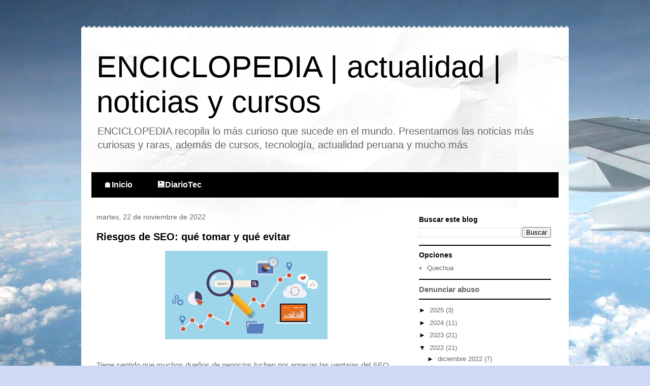

--- FILE ---
content_type: text/html; charset=UTF-8
request_url: http://wiki.diariotec.com/2022/11/
body_size: 29083
content:
<!DOCTYPE html>
<html class='v2' dir='ltr' lang='es'>
<head>
<link href='https://www.blogger.com/static/v1/widgets/335934321-css_bundle_v2.css' rel='stylesheet' type='text/css'/>
<meta content='width=1100' name='viewport'/>
<meta content='text/html; charset=UTF-8' http-equiv='Content-Type'/>
<meta content='blogger' name='generator'/>
<link href='http://wiki.diariotec.com/favicon.ico' rel='icon' type='image/x-icon'/>
<link href='http://wiki.diariotec.com/2022/11/' rel='canonical'/>
<link rel="alternate" type="application/atom+xml" title="ENCICLOPEDIA | actualidad | noticias y cursos - Atom" href="http://wiki.diariotec.com/feeds/posts/default" />
<link rel="alternate" type="application/rss+xml" title="ENCICLOPEDIA | actualidad | noticias y cursos - RSS" href="http://wiki.diariotec.com/feeds/posts/default?alt=rss" />
<link rel="service.post" type="application/atom+xml" title="ENCICLOPEDIA | actualidad | noticias y cursos - Atom" href="https://www.blogger.com/feeds/6359754098055737566/posts/default" />
<!--Can't find substitution for tag [blog.ieCssRetrofitLinks]-->
<meta content='http://wiki.diariotec.com/2022/11/' property='og:url'/>
<meta content='ENCICLOPEDIA | actualidad | noticias y cursos' property='og:title'/>
<meta content='ENCICLOPEDIA recopila lo más curioso que sucede en el mundo. Presentamos las noticias más curiosas y raras, además de cursos, tecnología, actualidad peruana y mucho más' property='og:description'/>
<title>ENCICLOPEDIA | actualidad | noticias y cursos: noviembre 2022</title>
<style id='page-skin-1' type='text/css'><!--
/*
-----------------------------------------------
Blogger Template Style
Name:     Travel
Designer: Sookhee Lee
URL:      www.plyfly.net
----------------------------------------------- */
/* Variable definitions
====================
<Variable name="keycolor" description="Main Color" type="color" default="#539bcd"/>
<Group description="Page Text" selector="body">
<Variable name="body.font" description="Font" type="font"
default="normal normal 15px 'Trebuchet MS',Trebuchet,sans-serif"/>
<Variable name="body.text.color" description="Text Color" type="color" default="#bbbbbb"/>
</Group>
<Group description="Backgrounds" selector=".body-fauxcolumns-outer">
<Variable name="body.background.color" description="Outer Background" type="color" default="#539bcd"/>
<Variable name="content.background.color" description="Main Background" type="color" default="transparent"/>
</Group>
<Group description="Links" selector=".main-outer">
<Variable name="link.color" description="Link Color" type="color" default="#ff9900"/>
<Variable name="link.visited.color" description="Visited Color" type="color" default="#b87209"/>
<Variable name="link.hover.color" description="Hover Color" type="color" default="#ff9900"/>
</Group>
<Group description="Blog Title" selector=".header h1">
<Variable name="header.font" description="Font" type="font"
default="normal normal 60px 'Trebuchet MS',Trebuchet,sans-serif"/>
<Variable name="header.text.color" description="Text Color" type="color" default="#ffffff" />
</Group>
<Group description="Blog Description" selector=".header .description">
<Variable name="description.text.color" description="Description Color" type="color"
default="#666666" />
</Group>
<Group description="Tabs Text" selector=".tabs-inner .widget li a">
<Variable name="tabs.font" description="Font" type="font"
default="normal bold 16px 'Trebuchet MS',Trebuchet,sans-serif"/>
<Variable name="tabs.text.color" description="Text Color" type="color" default="#ffffff"/>
<Variable name="tabs.selected.text.color" description="Selected Color" type="color" default="#ffffff"/>
</Group>
<Group description="Tabs Background" selector=".tabs-outer .PageList">
<Variable name="tabs.background.color" description="Background Color" type="color" default="transparent"/>
<Variable name="tabs.selected.background.color" description="Selected Color" type="color" default="transparent"/>
</Group>
<Group description="Date Header" selector=".main-inner h2.date-header">
<Variable name="date.font" description="Font" type="font"
default="normal normal 14px 'Trebuchet MS',Trebuchet,sans-serif"/>
<Variable name="date.text.color" description="Text Color" type="color" default="#666666"/>
</Group>
<Group description="Post Title" selector="h3.post-title a">
<Variable name="post.title.font" description="Font" type="font"
default="normal bold 20px 'Trebuchet MS',Trebuchet,sans-serif"/>
<Variable name="post.title.text.color" description="Text Color" type="color"
default="#ffffff"/>
</Group>
<Group description="Post Background" selector=".column-center-inner">
<Variable name="post.background.color" description="Background Color" type="color"
default="transparent"/>
<Variable name="post.background.url" description="Post Background URL" type="url" default="none"/>
</Group>
<Group description="Gadget Title Color" selector="h2">
<Variable name="widget.title.font" description="Font" type="font"
default="normal bold 14px 'Trebuchet MS',Trebuchet,sans-serif"/>
<Variable name="widget.title.text.color" description="Title Color" type="color" default="#ffffff"/>
</Group>
<Group description="Gadget Text" selector=".footer-inner .widget, .sidebar .widget">
<Variable name="widget.font" description="Font" type="font"
default="normal normal 15px 'Trebuchet MS',Trebuchet,sans-serif"/>
<Variable name="widget.text.color" description="Text Color" type="color" default="#666666"/>
</Group>
<Group description="Gadget Links" selector=".sidebar .widget">
<Variable name="widget.link.color" description="Link Color" type="color" default="#666666"/>
<Variable name="widget.link.visited.color" description="Visited Color" type="color" default="#436590"/>
<Variable name="widget.alternate.text.color" description="Alternate Color" type="color" default="#ffffff"/>
</Group>
<Group description="Sidebar Background" selector=".column-left-inner .column-right-inner">
<Variable name="widget.outer.background.color" description="Background Color" type="color" default="transparent" />
<Variable name="widget.border.bevel.color" description="Bevel Color" type="color" default="transparent" />
</Group>
<Variable name="body.background" description="Body Background" type="background"
color="#cfd9f6" default="$(color) none repeat-x scroll top center"/>
<Variable name="content.background" description="Content Background" type="background"
color="#ffffff" default="$(color) none repeat scroll top center"/>
<Variable name="comments.background" description="Comments Background" type="background"
default="#cccccc none repeat scroll top center"/>
<Variable name="content.imageBorder.top.space" description="Content Image Border Top Space" type="length" default="0" min="0" max="100px"/>
<Variable name="content.imageBorder.top" description="Content Image Border Top" type="url" default="none"/>
<Variable name="content.margin" description="Content Margin Top" type="length" default="20px" min="0" max="100px"/>
<Variable name="content.padding" description="Content Padding" type="length" default="20px" min="0" max="100px"/>
<Variable name="content.posts.padding" description="Posts Content Padding" type="length" default="10px" min="0" max="100px"/>
<Variable name="tabs.background.gradient" description="Tabs Background Gradient" type="url"
default="url(https://resources.blogblog.com/blogblog/data/1kt/travel/bg_black_50.png)"/>
<Variable name="tabs.selected.background.gradient" description="Tabs Selected Background Gradient" type="url"
default="url(https://resources.blogblog.com/blogblog/data/1kt/travel/bg_black_50.png)"/>
<Variable name="widget.outer.background.gradient" description="Sidebar Gradient" type="url"
default="url(https://resources.blogblog.com/blogblog/data/1kt/travel/bg_black_50.png)"/>
<Variable name="footer.background.gradient" description="Footer Background Gradient" type="url" default="none"/>
<Variable name="mobile.background.overlay" description="Mobile Background Overlay" type="string"
default="transparent none repeat scroll top left"/>
<Variable name="mobile.button.color" description="Mobile Button Color" type="color" default="#ffffff" />
<Variable name="startSide" description="Side where text starts in blog language" type="automatic" default="left"/>
<Variable name="endSide" description="Side where text ends in blog language" type="automatic" default="right"/>
*/
/* Content
----------------------------------------------- */
body {
font: normal normal 15px 'Trebuchet MS',Trebuchet,sans-serif;
color: #666666;
background: #cfd9f6 url(//themes.googleusercontent.com/image?id=0BwVBOzw_-hbMZDgyZmJiZTMtNWUxNC00NjA1LWJhZWMtODc3ZWQwMzZiYjcz) repeat fixed top center;
}
html body .region-inner {
min-width: 0;
max-width: 100%;
width: auto;
}
a:link {
text-decoration:none;
color: #538cd6;
}
a:visited {
text-decoration:none;
color: #436590;
}
a:hover {
text-decoration:underline;
color: #ff9900;
}
.content-outer .content-cap-top {
height: 5px;
background: transparent url(https://resources.blogblog.com/blogblog/data/1kt/travel/bg_container.png) repeat-x scroll top center;
}
.content-outer {
margin: 0 auto;
padding-top: 20px;
}
.content-inner {
background: #ffffff url(https://resources.blogblog.com/blogblog/data/1kt/travel/bg_container.png) repeat-x scroll top left;
background-position: left -5px;
background-color: #ffffff;
padding: 20px;
}
.main-inner .date-outer {
margin-bottom: 2em;
}
/* Header
----------------------------------------------- */
.header-inner .Header .titlewrapper,
.header-inner .Header .descriptionwrapper {
padding-left: 10px;
padding-right: 10px;
}
.Header h1 {
font: normal normal 60px 'Trebuchet MS',Trebuchet,sans-serif;
color: #000000;
}
.Header h1 a {
color: #000000;
}
.Header .description {
color: #666666;
font-size: 130%;
}
/* Tabs
----------------------------------------------- */
.tabs-inner {
margin: 1em 0 0;
padding: 0;
}
.tabs-inner .section {
margin: 0;
}
.tabs-inner .widget ul {
padding: 0;
background: #000000 none repeat scroll top center;
}
.tabs-inner .widget li {
border: none;
}
.tabs-inner .widget li a {
display: inline-block;
padding: 1em 1.5em;
color: #ffffff;
font: normal bold 16px 'Trebuchet MS',Trebuchet,sans-serif;
}
.tabs-inner .widget li.selected a,
.tabs-inner .widget li a:hover {
position: relative;
z-index: 1;
background: #333333 none repeat scroll top center;
color: #ffffff;
}
/* Headings
----------------------------------------------- */
h2 {
font: normal bold 14px 'Trebuchet MS',Trebuchet,sans-serif;
color: #000000;
}
.main-inner h2.date-header {
font: normal normal 14px 'Trebuchet MS',Trebuchet,sans-serif;
color: #666666;
}
.footer-inner .widget h2,
.sidebar .widget h2 {
padding-bottom: .5em;
}
/* Main
----------------------------------------------- */
.main-inner {
padding: 20px 0;
}
.main-inner .column-center-inner {
padding: 10px 0;
}
.main-inner .column-center-inner .section {
margin: 0 10px;
}
.main-inner .column-right-inner {
margin-left: 20px;
}
.main-inner .fauxcolumn-right-outer .fauxcolumn-inner {
margin-left: 20px;
background: #ffffff none repeat scroll top left;
}
.main-inner .column-left-inner {
margin-right: 20px;
}
.main-inner .fauxcolumn-left-outer .fauxcolumn-inner {
margin-right: 20px;
background: #ffffff none repeat scroll top left;
}
.main-inner .column-left-inner,
.main-inner .column-right-inner {
padding: 15px 0;
}
/* Posts
----------------------------------------------- */
h3.post-title {
margin-top: 20px;
}
h3.post-title a {
font: normal bold 20px 'Trebuchet MS',Trebuchet,sans-serif;
color: #000000;
}
h3.post-title a:hover {
text-decoration: underline;
}
.main-inner .column-center-outer {
background: transparent none repeat scroll top left;
_background-image: none;
}
.post-body {
line-height: 1.9;
position: relative;
}
.post-header {
margin: 0 0 1em;
line-height: 1.6;
}
.post-footer {
margin: .5em 0;
line-height: 1.6;
}
#blog-pager {
font-size: 140%;
}
#comments {
background: #cccccc none repeat scroll top center;
padding: 15px;
}
#comments .comment-author {
padding-top: 1.5em;
}
#comments h4,
#comments .comment-author a,
#comments .comment-timestamp a {
color: #000000;
}
#comments .comment-author:first-child {
padding-top: 0;
border-top: none;
}
.avatar-image-container {
margin: .2em 0 0;
}
/* Comments
----------------------------------------------- */
#comments a {
color: #000000;
}
.comments .comments-content .icon.blog-author {
background-repeat: no-repeat;
background-image: url([data-uri]);
}
.comments .comments-content .loadmore a {
border-top: 1px solid #000000;
border-bottom: 1px solid #000000;
}
.comments .comment-thread.inline-thread {
background: transparent;
}
.comments .continue {
border-top: 2px solid #000000;
}
/* Widgets
----------------------------------------------- */
.sidebar .widget {
border-bottom: 2px solid #000000;
padding-bottom: 10px;
margin: 10px 0;
}
.sidebar .widget:first-child {
margin-top: 0;
}
.sidebar .widget:last-child {
border-bottom: none;
margin-bottom: 0;
padding-bottom: 0;
}
.footer-inner .widget,
.sidebar .widget {
font: normal normal 13px 'Trebuchet MS',Trebuchet,sans-serif;
color: #666666;
}
.sidebar .widget a:link {
color: #666666;
text-decoration: none;
}
.sidebar .widget a:visited {
color: #436590;
}
.sidebar .widget a:hover {
color: #666666;
text-decoration: underline;
}
.footer-inner .widget a:link {
color: #538cd6;
text-decoration: none;
}
.footer-inner .widget a:visited {
color: #436590;
}
.footer-inner .widget a:hover {
color: #538cd6;
text-decoration: underline;
}
.widget .zippy {
color: #000000;
}
.footer-inner {
background: transparent none repeat scroll top center;
}
/* Mobile
----------------------------------------------- */
body.mobile  {
background-size: 100% auto;
}
body.mobile .AdSense {
margin: 0 -10px;
}
.mobile .body-fauxcolumn-outer {
background: transparent none repeat scroll top left;
}
.mobile .footer-inner .widget a:link {
color: #666666;
text-decoration: none;
}
.mobile .footer-inner .widget a:visited {
color: #436590;
}
.mobile-post-outer a {
color: #000000;
}
.mobile-link-button {
background-color: #538cd6;
}
.mobile-link-button a:link, .mobile-link-button a:visited {
color: #ffffff;
}
.mobile-index-contents {
color: #666666;
}
.mobile .tabs-inner .PageList .widget-content {
background: #333333 none repeat scroll top center;
color: #ffffff;
}
.mobile .tabs-inner .PageList .widget-content .pagelist-arrow {
border-left: 1px solid #ffffff;
}

--></style>
<style id='template-skin-1' type='text/css'><!--
body {
min-width: 960px;
}
.content-outer, .content-fauxcolumn-outer, .region-inner {
min-width: 960px;
max-width: 960px;
_width: 960px;
}
.main-inner .columns {
padding-left: 0;
padding-right: 310px;
}
.main-inner .fauxcolumn-center-outer {
left: 0;
right: 310px;
/* IE6 does not respect left and right together */
_width: expression(this.parentNode.offsetWidth -
parseInt("0") -
parseInt("310px") + 'px');
}
.main-inner .fauxcolumn-left-outer {
width: 0;
}
.main-inner .fauxcolumn-right-outer {
width: 310px;
}
.main-inner .column-left-outer {
width: 0;
right: 100%;
margin-left: -0;
}
.main-inner .column-right-outer {
width: 310px;
margin-right: -310px;
}
#layout {
min-width: 0;
}
#layout .content-outer {
min-width: 0;
width: 800px;
}
#layout .region-inner {
min-width: 0;
width: auto;
}
body#layout div.add_widget {
padding: 8px;
}
body#layout div.add_widget a {
margin-left: 32px;
}
--></style>
<style>
    body {background-image:url(\/\/themes.googleusercontent.com\/image?id=0BwVBOzw_-hbMZDgyZmJiZTMtNWUxNC00NjA1LWJhZWMtODc3ZWQwMzZiYjcz);}
    
@media (max-width: 200px) { body {background-image:url(\/\/themes.googleusercontent.com\/image?id=0BwVBOzw_-hbMZDgyZmJiZTMtNWUxNC00NjA1LWJhZWMtODc3ZWQwMzZiYjcz&options=w200);}}
@media (max-width: 400px) and (min-width: 201px) { body {background-image:url(\/\/themes.googleusercontent.com\/image?id=0BwVBOzw_-hbMZDgyZmJiZTMtNWUxNC00NjA1LWJhZWMtODc3ZWQwMzZiYjcz&options=w400);}}
@media (max-width: 800px) and (min-width: 401px) { body {background-image:url(\/\/themes.googleusercontent.com\/image?id=0BwVBOzw_-hbMZDgyZmJiZTMtNWUxNC00NjA1LWJhZWMtODc3ZWQwMzZiYjcz&options=w800);}}
@media (max-width: 1200px) and (min-width: 801px) { body {background-image:url(\/\/themes.googleusercontent.com\/image?id=0BwVBOzw_-hbMZDgyZmJiZTMtNWUxNC00NjA1LWJhZWMtODc3ZWQwMzZiYjcz&options=w1200);}}
/* Last tag covers anything over one higher than the previous max-size cap. */
@media (min-width: 1201px) { body {background-image:url(\/\/themes.googleusercontent.com\/image?id=0BwVBOzw_-hbMZDgyZmJiZTMtNWUxNC00NjA1LWJhZWMtODc3ZWQwMzZiYjcz&options=w1600);}}
  </style>
<script type='text/javascript'>
        (function(i,s,o,g,r,a,m){i['GoogleAnalyticsObject']=r;i[r]=i[r]||function(){
        (i[r].q=i[r].q||[]).push(arguments)},i[r].l=1*new Date();a=s.createElement(o),
        m=s.getElementsByTagName(o)[0];a.async=1;a.src=g;m.parentNode.insertBefore(a,m)
        })(window,document,'script','https://www.google-analytics.com/analytics.js','ga');
        ga('create', 'UA-190871-10', 'auto', 'blogger');
        ga('blogger.send', 'pageview');
      </script>
<link href='https://www.blogger.com/dyn-css/authorization.css?targetBlogID=6359754098055737566&amp;zx=5d609595-12f1-442c-8bc6-f54d433e0fee' media='none' onload='if(media!=&#39;all&#39;)media=&#39;all&#39;' rel='stylesheet'/><noscript><link href='https://www.blogger.com/dyn-css/authorization.css?targetBlogID=6359754098055737566&amp;zx=5d609595-12f1-442c-8bc6-f54d433e0fee' rel='stylesheet'/></noscript>
<meta name='google-adsense-platform-account' content='ca-host-pub-1556223355139109'/>
<meta name='google-adsense-platform-domain' content='blogspot.com'/>

<!-- data-ad-client=ca-pub-0301216312645350 -->

</head>
<body class='loading'>
<div class='navbar no-items section' id='navbar' name='Barra de navegación'>
</div>
<div class='body-fauxcolumns'>
<div class='fauxcolumn-outer body-fauxcolumn-outer'>
<div class='cap-top'>
<div class='cap-left'></div>
<div class='cap-right'></div>
</div>
<div class='fauxborder-left'>
<div class='fauxborder-right'></div>
<div class='fauxcolumn-inner'>
</div>
</div>
<div class='cap-bottom'>
<div class='cap-left'></div>
<div class='cap-right'></div>
</div>
</div>
</div>
<div class='content'>
<div class='content-fauxcolumns'>
<div class='fauxcolumn-outer content-fauxcolumn-outer'>
<div class='cap-top'>
<div class='cap-left'></div>
<div class='cap-right'></div>
</div>
<div class='fauxborder-left'>
<div class='fauxborder-right'></div>
<div class='fauxcolumn-inner'>
</div>
</div>
<div class='cap-bottom'>
<div class='cap-left'></div>
<div class='cap-right'></div>
</div>
</div>
</div>
<div class='content-outer'>
<div class='content-cap-top cap-top'>
<div class='cap-left'></div>
<div class='cap-right'></div>
</div>
<div class='fauxborder-left content-fauxborder-left'>
<div class='fauxborder-right content-fauxborder-right'></div>
<div class='content-inner'>
<header>
<div class='header-outer'>
<div class='header-cap-top cap-top'>
<div class='cap-left'></div>
<div class='cap-right'></div>
</div>
<div class='fauxborder-left header-fauxborder-left'>
<div class='fauxborder-right header-fauxborder-right'></div>
<div class='region-inner header-inner'>
<div class='header section' id='header' name='Cabecera'><div class='widget Header' data-version='1' id='Header1'>
<div id='header-inner'>
<div class='titlewrapper'>
<h1 class='title'>
<a href='http://wiki.diariotec.com/'>
ENCICLOPEDIA | actualidad | noticias y cursos
</a>
</h1>
</div>
<div class='descriptionwrapper'>
<p class='description'><span>ENCICLOPEDIA recopila lo más curioso que sucede en el mundo. Presentamos las noticias más curiosas y raras, además de cursos, tecnología, actualidad peruana y mucho más</span></p>
</div>
</div>
</div></div>
</div>
</div>
<div class='header-cap-bottom cap-bottom'>
<div class='cap-left'></div>
<div class='cap-right'></div>
</div>
</div>
</header>
<div class='tabs-outer'>
<div class='tabs-cap-top cap-top'>
<div class='cap-left'></div>
<div class='cap-right'></div>
</div>
<div class='fauxborder-left tabs-fauxborder-left'>
<div class='fauxborder-right tabs-fauxborder-right'></div>
<div class='region-inner tabs-inner'>
<div class='tabs section' id='crosscol' name='Multicolumnas'><div class='widget LinkList' data-version='1' id='LinkList1'>
<h2>Lista</h2>
<div class='widget-content'>
<ul>
<li><a href='http://wiki.diariotec.com/'>🏠Inicio</a></li>
<li><a href='https://www.diariotec.com/'>💾DiarioTec</a></li>
</ul>
<div class='clear'></div>
</div>
</div></div>
<div class='tabs no-items section' id='crosscol-overflow' name='Cross-Column 2'></div>
</div>
</div>
<div class='tabs-cap-bottom cap-bottom'>
<div class='cap-left'></div>
<div class='cap-right'></div>
</div>
</div>
<div class='main-outer'>
<div class='main-cap-top cap-top'>
<div class='cap-left'></div>
<div class='cap-right'></div>
</div>
<div class='fauxborder-left main-fauxborder-left'>
<div class='fauxborder-right main-fauxborder-right'></div>
<div class='region-inner main-inner'>
<div class='columns fauxcolumns'>
<div class='fauxcolumn-outer fauxcolumn-center-outer'>
<div class='cap-top'>
<div class='cap-left'></div>
<div class='cap-right'></div>
</div>
<div class='fauxborder-left'>
<div class='fauxborder-right'></div>
<div class='fauxcolumn-inner'>
</div>
</div>
<div class='cap-bottom'>
<div class='cap-left'></div>
<div class='cap-right'></div>
</div>
</div>
<div class='fauxcolumn-outer fauxcolumn-left-outer'>
<div class='cap-top'>
<div class='cap-left'></div>
<div class='cap-right'></div>
</div>
<div class='fauxborder-left'>
<div class='fauxborder-right'></div>
<div class='fauxcolumn-inner'>
</div>
</div>
<div class='cap-bottom'>
<div class='cap-left'></div>
<div class='cap-right'></div>
</div>
</div>
<div class='fauxcolumn-outer fauxcolumn-right-outer'>
<div class='cap-top'>
<div class='cap-left'></div>
<div class='cap-right'></div>
</div>
<div class='fauxborder-left'>
<div class='fauxborder-right'></div>
<div class='fauxcolumn-inner'>
</div>
</div>
<div class='cap-bottom'>
<div class='cap-left'></div>
<div class='cap-right'></div>
</div>
</div>
<!-- corrects IE6 width calculation -->
<div class='columns-inner'>
<div class='column-center-outer'>
<div class='column-center-inner'>
<div class='main section' id='main' name='Principal'><div class='widget Blog' data-version='1' id='Blog1'>
<div class='blog-posts hfeed'>

          <div class="date-outer">
        
<h2 class='date-header'><span>martes, 22 de noviembre de 2022</span></h2>

          <div class="date-posts">
        
<div class='post-outer'>
<div class='post hentry uncustomized-post-template' itemprop='blogPost' itemscope='itemscope' itemtype='http://schema.org/BlogPosting'>
<meta content='https://blogger.googleusercontent.com/img/b/R29vZ2xl/AVvXsEhEx6t6nNftGUNgv5d96n87aKqI2yUgp78iaZtCyOIsitEULY55wT7_icwMfxX9N9dMaYf0_69NMZ1sLmZDCIdtoVCokN27lkO8tiB0e2QOJBWfb1aZVdDJbi2Lbuk0l7EvLHxIYAfvgV_QJsMqEfLlhMORoVWIbpoJKMLvZb7engV-k3yoba-JaGbm/s320/post.jpg' itemprop='image_url'/>
<meta content='6359754098055737566' itemprop='blogId'/>
<meta content='9223299317192498354' itemprop='postId'/>
<a name='9223299317192498354'></a>
<h3 class='post-title entry-title' itemprop='name'>
<a href='http://wiki.diariotec.com/2022/11/riesgos-de-seo-que-tomar-y-que-evitar.html'> Riesgos de SEO: qué tomar y qué evitar</a>
</h3>
<div class='post-header'>
<div class='post-header-line-1'></div>
</div>
<div class='post-body entry-content' id='post-body-9223299317192498354' itemprop='description articleBody'>
<div><div class="separator" style="clear: both; text-align: center;"><a href="https://blogger.googleusercontent.com/img/b/R29vZ2xl/AVvXsEhEx6t6nNftGUNgv5d96n87aKqI2yUgp78iaZtCyOIsitEULY55wT7_icwMfxX9N9dMaYf0_69NMZ1sLmZDCIdtoVCokN27lkO8tiB0e2QOJBWfb1aZVdDJbi2Lbuk0l7EvLHxIYAfvgV_QJsMqEfLlhMORoVWIbpoJKMLvZb7engV-k3yoba-JaGbm/s1400/post.jpg" imageanchor="1" style="margin-left: 1em; margin-right: 1em;"><img border="0" data-original-height="763" data-original-width="1400" height="174" src="https://blogger.googleusercontent.com/img/b/R29vZ2xl/AVvXsEhEx6t6nNftGUNgv5d96n87aKqI2yUgp78iaZtCyOIsitEULY55wT7_icwMfxX9N9dMaYf0_69NMZ1sLmZDCIdtoVCokN27lkO8tiB0e2QOJBWfb1aZVdDJbi2Lbuk0l7EvLHxIYAfvgV_QJsMqEfLlhMORoVWIbpoJKMLvZb7engV-k3yoba-JaGbm/s320/post.jpg" width="320" /></a></div><br />Tiene sentido que muchos dueños de negocios luchen por apreciar las ventajas del SEO en sant Cugat y en cualquier otro lugar. La cantidad de información precisa e inexacta con respecto a la optimización de motores de búsqueda que está disponible y los paquetes de SEO o <a href="https://www.lofseo.com/">posicionamiento web en Sant Cugat</a> que ofrecen los consultores internacionales de SEO aumenta significativamente el desafío de tomar esta decisión.</div><div><br /></div><div>El motor de búsqueda más utilizado en el mundo, Google, descubrió que muchos especialistas en marketing y webmasters estaban utilizando técnicas para clasificar sus sitios web, lo que llevó a que algunos sitios web que no lo merecían recibieran mejores clasificaciones que otros que deberían. Google introduce con frecuencia mejoras en los algoritmos para detener este comportamiento.</div><div><br /></div><div>Naturalmente, muchas empresas desconfían de probar algo con lo que no están familiarizadas, pero seamos realistas, casi todos los movimientos comerciales implican algún riesgo. Algunos son evitables, mientras que otros pueden causar un crecimiento rápido y significativo.</div><div><br /></div><div>Por lo tanto, es necesario determinar qué riesgos de SEO son aceptables y cuáles deben evitarse.</div><div><br /></div><div>Riesgos de SEO a tomar: obtener y ofrecer enlaces de alta calidad</div><div><br /></div><div>Los vínculos de retroceso son el componente más firmemente establecido del proceso de SEO, y no es incorrecto decir eso. Los backlinks son populares porque ayudan a las empresas a establecer su autoridad en un sector en particular.</div><div><br /></div><div>Además de proporcionar conexiones a otros sitios web desde el suyo, debe obtener vínculos de retroceso para su sitio web. Al agregar enlaces, le muestra a Google que se está refiriendo a sitios web confiables, algo que Google valora mucho, al mismo tiempo que brinda a sus visitantes acceso a sitios web de alta calidad.</div><div><br /></div><div>Páginas de entrada ineficaces</div><div><br /></div><div>Para orientar palabras clave y agrupaciones de palabras clave, las páginas de entrada son sencillas y rápidas de construir a granel. Los especialistas en SEO confiables generalmente evitan las páginas de entrada porque Google las desprecia y penaliza los sitios web que las emplean. Google solo tolerará los sitios "de entrada" si brindan al visitante contenido original, comprensible y útil. O solo si se comporta exactamente como el otro material en su página.</div><div><br /></div><div>Asumir riesgos de SEO: cambiar a una estructura de URL diferente</div><div><br /></div><div>También puede correr el riesgo de optimizar su URL para que sea más fácil de recordar y amigable con las palabras clave. Darle a su sitio web una calificación más alta en los motores de búsqueda puede ser ventajoso.</div><div><br /></div><div>Si las URL de sus páginas son breves, a los usuarios les resultará más fácil entenderlas (las palabras o frases en las URL deben ser relevantes). Además, podría ayudar a algunos usuarios astutos a recordar la URL que deben abrir en breve.</div><div><br /></div><div>Comience optimizando la URL para algunas páginas y luego mida el impacto. Continúe modificando las URL de otras páginas si descubre resultados beneficiosos. Sin embargo, tenga en cuenta que si una página principal tiene una calificación alta, debe mantenerse junto con su URL.</div><div><br /></div><div>Riesgos de SEO a evitar: los backlinks neutrales deben ser abandonados</div><div><br /></div><div>Lo que desea para su sitio web son buenos backlinks, no negativos. &#191;Qué pasa con aquellos que son neutrales, no mejoran la calificación de su sitio web o el SEO, pero tampoco lo obstaculizan? Aunque es posible que los vínculos de retroceso neutrales no le proporcionen a su sitio web el impulso SEO necesario, tampoco lo pondrán en riesgo de sanciones potencialmente severas de Google.</div><div><br /></div><div>Mejorar la experiencia del usuario a través de cambios en el diseño del sitio es un riesgo de SEO a tomar</div><div><br /></div><div>Muchos principiantes en SEO dudan en cambiar la apariencia del sitio web por temor a que se enfrenten a sanciones de Google. Solo ocurre cuando se eliminan páginas importantes o cuando quedan fallas de codificación. Sin embargo, no hay nada de malo en mejorar la experiencia del usuario si eres consciente de lo que estás haciendo. Agregue algo más pertinente; esto aumentará la confianza del usuario en usted.</div><div><br /></div><div>Errores de SEO que se deben evitar: las palabras clave de concordancia exacta no se deben usar en el texto de anclaje</div><div><br /></div><div>En el pasado, se pensaba que era beneficioso utilizar las palabras clave específicas como texto de anclaje para un enlace a su sitio web. Además, tenía sentido porque era el término de búsqueda por el que quería que se clasificara su sitio web.</div><div><br /></div><div>Pero como muchas otras técnicas, los optimizadores de sombrero negro frecuentemente abusan de esta técnica. Para vincular a sus sitios web, utilizan una cantidad excesiva de textos de anclaje con palabras clave de coincidencia exacta. El sitio web de buena reputación no proporcionó muchos de los enlaces.</div><div><br /></div><div>Correr riesgos de SEO: comprar dominios vencidos o gratuitos</div><div><br /></div><div>Por alguna razón, algunos propietarios de sitios web no renuevan sus dominios, poniéndolos a disposición de terceros para su compra y uso. Una técnica rápida y simple para mejorar potencialmente la cantidad de backlinks que valen la pena y agregar algo de link juice a su sitio es comprar algunos dominios con algo de historial y redirigirlos a su sitio.</div><div><br /></div><div>Evite los riesgos de SEO, como eliminar, condensar o eliminar páginas enteras de contenido</div><div><br /></div><div>Eliminar una página de su sitio web puede no parecer un gran problema, especialmente si se trata de un bien o servicio que su empresa ya no ofrece.</div><div><br /></div><div>Las palabras clave para las que se clasificó previamente una página ahora se pierden si se borran. La URL de la página, que también contiene esas palabras clave específicas de la página, experimenta el mismo fenómeno. Considere mantener la página web incluso si el producto ha sido descontinuado en lugar de correr el riesgo de perder esas clasificaciones. Deje un mensaje para el visitante en la página que lo dirija a una página comparable pero que ofrezca un bien o servicio relacionado.</div><div><br /></div><div>Finalmente, todo se reduce a que el experto esté de su lado. Si elige sabiamente y va con un socio o agencia que tenga una inmensa experiencia en todos los diferentes aspectos de la optimización de motores de búsqueda, podrá ver resultados tales como clasificaciones más altas para su sitio, un mayor retorno de la inversión y mayores clientes potenciales y ventas con el tiempo. . Hay muchas personas diferentes que prometen el mundo cuando se trata de SEO, pero solo unas pocas tienen la experiencia y los conocimientos para ofrecer los resultados deseados. Por lo tanto, elija sabiamente cuando se trata de un especialista en este campo.</div><div><br /></div><div><br /></div>
<div style='clear: both;'></div>
</div>
<div class='post-footer'>
<div class='post-footer-line post-footer-line-1'>
<span class='post-author vcard'>
</span>
<span class='post-timestamp'>
fecha
<meta content='http://wiki.diariotec.com/2022/11/riesgos-de-seo-que-tomar-y-que-evitar.html' itemprop='url'/>
<a class='timestamp-link' href='http://wiki.diariotec.com/2022/11/riesgos-de-seo-que-tomar-y-que-evitar.html' rel='bookmark' title='permanent link'><abbr class='published' itemprop='datePublished' title='2022-11-22T12:26:00-05:00'>noviembre 22, 2022</abbr></a>
</span>
<span class='post-comment-link'>
<a class='comment-link' href='http://wiki.diariotec.com/2022/11/riesgos-de-seo-que-tomar-y-que-evitar.html#comment-form' onclick=''>
No hay comentarios:
  </a>
</span>
<span class='post-icons'>
<span class='item-action'>
<a href='https://www.blogger.com/email-post/6359754098055737566/9223299317192498354' title='Enviar entrada por correo electrónico'>
<img alt='' class='icon-action' height='13' src='https://resources.blogblog.com/img/icon18_email.gif' width='18'/>
</a>
</span>
</span>
<div class='post-share-buttons goog-inline-block'>
<a class='goog-inline-block share-button sb-email' href='https://www.blogger.com/share-post.g?blogID=6359754098055737566&postID=9223299317192498354&target=email' target='_blank' title='Enviar por correo electrónico'><span class='share-button-link-text'>Enviar por correo electrónico</span></a><a class='goog-inline-block share-button sb-blog' href='https://www.blogger.com/share-post.g?blogID=6359754098055737566&postID=9223299317192498354&target=blog' onclick='window.open(this.href, "_blank", "height=270,width=475"); return false;' target='_blank' title='Escribe un blog'><span class='share-button-link-text'>Escribe un blog</span></a><a class='goog-inline-block share-button sb-twitter' href='https://www.blogger.com/share-post.g?blogID=6359754098055737566&postID=9223299317192498354&target=twitter' target='_blank' title='Compartir en X'><span class='share-button-link-text'>Compartir en X</span></a><a class='goog-inline-block share-button sb-facebook' href='https://www.blogger.com/share-post.g?blogID=6359754098055737566&postID=9223299317192498354&target=facebook' onclick='window.open(this.href, "_blank", "height=430,width=640"); return false;' target='_blank' title='Compartir con Facebook'><span class='share-button-link-text'>Compartir con Facebook</span></a><a class='goog-inline-block share-button sb-pinterest' href='https://www.blogger.com/share-post.g?blogID=6359754098055737566&postID=9223299317192498354&target=pinterest' target='_blank' title='Compartir en Pinterest'><span class='share-button-link-text'>Compartir en Pinterest</span></a>
</div>
</div>
<div class='post-footer-line post-footer-line-2'>
<span class='post-labels'>
Labels:
<a href='http://wiki.diariotec.com/search/label/posicionamiento%20web%20en%20sant%20cugat' rel='tag'>posicionamiento web en sant cugat</a>
</span>
</div>
<div class='post-footer-line post-footer-line-3'>
<span class='post-location'>
</span>
</div>
</div>
</div>
</div>

          </div></div>
        

          <div class="date-outer">
        
<h2 class='date-header'><span>viernes, 18 de noviembre de 2022</span></h2>

          <div class="date-posts">
        
<div class='post-outer'>
<div class='post hentry uncustomized-post-template' itemprop='blogPost' itemscope='itemscope' itemtype='http://schema.org/BlogPosting'>
<meta content='https://blogger.googleusercontent.com/img/b/R29vZ2xl/AVvXsEjDpESivTECpMv73QMHClUXO-0WWoaz_7Ihgs1JJwHVaB_Hu9YZM-ElucTgUJK7S0G0kOVh9OEMzPoJiYm1Ox56XDShnSx95tiS_-KLlVCWdXaWXiZP93Q7M7a4cEk2MlOSbkzlyKPJFjeA7v49Ei7hFaLRDl04E-C9OtpMQlm8Vdd94SXohiHUzyc_/s320/post.jpg' itemprop='image_url'/>
<meta content='6359754098055737566' itemprop='blogId'/>
<meta content='794479345764868454' itemprop='postId'/>
<a name='794479345764868454'></a>
<h3 class='post-title entry-title' itemprop='name'>
<a href='http://wiki.diariotec.com/2022/11/por-que-la-capacidad-de-respuesta-es-el.html'> Por qué la capacidad de respuesta es el núcleo del diseño web</a>
</h3>
<div class='post-header'>
<div class='post-header-line-1'></div>
</div>
<div class='post-body entry-content' id='post-body-794479345764868454' itemprop='description articleBody'>
<div><div class="separator" style="clear: both; text-align: center;"><a href="https://blogger.googleusercontent.com/img/b/R29vZ2xl/AVvXsEjDpESivTECpMv73QMHClUXO-0WWoaz_7Ihgs1JJwHVaB_Hu9YZM-ElucTgUJK7S0G0kOVh9OEMzPoJiYm1Ox56XDShnSx95tiS_-KLlVCWdXaWXiZP93Q7M7a4cEk2MlOSbkzlyKPJFjeA7v49Ei7hFaLRDl04E-C9OtpMQlm8Vdd94SXohiHUzyc_/s600/post.jpg" imageanchor="1" style="margin-left: 1em; margin-right: 1em;"><img border="0" data-original-height="354" data-original-width="600" height="189" src="https://blogger.googleusercontent.com/img/b/R29vZ2xl/AVvXsEjDpESivTECpMv73QMHClUXO-0WWoaz_7Ihgs1JJwHVaB_Hu9YZM-ElucTgUJK7S0G0kOVh9OEMzPoJiYm1Ox56XDShnSx95tiS_-KLlVCWdXaWXiZP93Q7M7a4cEk2MlOSbkzlyKPJFjeA7v49Ei7hFaLRDl04E-C9OtpMQlm8Vdd94SXohiHUzyc_/s320/post.jpg" width="320" /></a></div><br />El diseño web es un paso muy esencial para hacer un sitio saludable. Si el diseño de su interfaz de usuario es acorde con su audiencia, lo ayudará directamente a realizar una conversión de ellos. El diseño de su sitio demuestra su presencia en línea, por lo que el cliente tendrá una idea de que su negocio está bien clasificado. La capacidad de respuesta es el factor clave de la parte de <a href="https://www.lofseo.com/">diseño web en Sant Cugat</a>, ya que indica UX de su tráfico.</div><div><br /></div><div>Hay algunos efectos positivos de la capacidad de respuesta en su sitio que son los siguientes.</div><div><br /></div><div>Vista multidispositivo</div><div><br /></div><div>La capacidad de respuesta ayuda a su sitio a adaptar la visualización del dispositivo del usuario. Hace que los sitios web sean flexibles de acuerdo con las pantallas que varían desde móviles, tabletas hasta PC. Las imágenes utilizadas por las páginas web establecen su tamaño en consecuencia si el desarrollador las codifica correctamente. Esto ayuda a los usuarios a ver su sitio en varios dispositivos, ya sea en su PC, teléfono o tableta.</div><div><br /></div><div>Más tráfico móvil</div><div><br /></div><div>Según un estudio, más personas buscan negocios locales solo en dispositivos móviles, por lo tanto, es importante tener un sitio web compatible con dispositivos móviles. Si su sitio permitirá a los usuarios realizar operaciones en dispositivos móviles, en última instancia obtendrá más tráfico móvil. Este paso permite más Versatilidad de Negocio a un menor costo. y más tráfico genera instantáneamente más ingresos en su sitio.</div><div><br /></div><div>Obtener una posición orgánica en Google</div><div><br /></div><div>Google también proporciona clasificación de sitios web mediante el examen de algunos parámetros. Compatible con dispositivos móviles también es una etiqueta examinada por Google para ver si el sitio responde o no. Si nuestro sitio responde completamente, Google nos encontrará relevantes para la audiencia y obtendremos una posición orgánica de Google.</div><div><br /></div><div>Contenido duplicado</div><div><br /></div><div>No se preocupe, Panda no accederá a un sitio web móvil con el mismo contenido que su sitio web principal. Pero en dos sitios en la web, aún tendrá el mismo contenido, lo que le molesta y puede llevar a los visitantes a la versión incorrecta de su sitio. Un sitio web diseñado de manera receptiva significa que el contenido está solo en un lugar en Internet.</div><div><br /></div><div>Proceso de SEO mejorado</div><div><br /></div><div>Si el diseño web es compatible con dispositivos móviles, la optimización de motores de búsqueda lo verá como contenido de calidad. Los vínculos de retroceso y en la página son buenos para el SEO, pero la capacidad de respuesta también se beneficia indirectamente. Si está haciendo SEO, es su responsabilidad cargar el sitio lo más rápido posible para ayudarlo a clasificar su sitio. Los sitios web que están más abiertos a los teléfonos móviles suelen cargarse más rápido que los que no lo están. Esto daría como resultado una experiencia de usuario más favorable y, potencialmente, un aumento en la clasificación.</div><div><br /></div><div>Menor mantenimiento del sitio web</div><div><br /></div><div>Una empresa que tenga sitios web separados para dispositivos móviles obliga a un costo adicional de mantenimiento. Mientras que la función Responsive también resuelve su problema de presupuesto al exigir bajos costos de mantenimiento.</div><div><br /></div><div>Construcción de enlaces</div><div><br /></div><div>Un enlace a su sitio principal también es un enlace a su aplicación móvil, con un diseño web receptivo. Los sitios web también son nuevos y la competencia de búsqueda web tendrá incluso menos backlinks. Un sitio web creado con capacidad de respuesta, aunque compite por los usuarios móviles, tendrá los vínculos de retroceso a su sitio original. Esto le dará una ventaja instantánea allí. Sin embargo, a medida que crece el uso de dispositivos móviles, los webmasters comienzan a conectarse a páginas móviles, los vínculos de retroceso de las páginas de dispositivos móviles y de escritorio se combinan para crear un perfil de vínculo de retroceso más fuerte.</div><div><br /></div>
<div style='clear: both;'></div>
</div>
<div class='post-footer'>
<div class='post-footer-line post-footer-line-1'>
<span class='post-author vcard'>
</span>
<span class='post-timestamp'>
fecha
<meta content='http://wiki.diariotec.com/2022/11/por-que-la-capacidad-de-respuesta-es-el.html' itemprop='url'/>
<a class='timestamp-link' href='http://wiki.diariotec.com/2022/11/por-que-la-capacidad-de-respuesta-es-el.html' rel='bookmark' title='permanent link'><abbr class='published' itemprop='datePublished' title='2022-11-18T21:17:00-05:00'>noviembre 18, 2022</abbr></a>
</span>
<span class='post-comment-link'>
<a class='comment-link' href='http://wiki.diariotec.com/2022/11/por-que-la-capacidad-de-respuesta-es-el.html#comment-form' onclick=''>
No hay comentarios:
  </a>
</span>
<span class='post-icons'>
<span class='item-action'>
<a href='https://www.blogger.com/email-post/6359754098055737566/794479345764868454' title='Enviar entrada por correo electrónico'>
<img alt='' class='icon-action' height='13' src='https://resources.blogblog.com/img/icon18_email.gif' width='18'/>
</a>
</span>
</span>
<div class='post-share-buttons goog-inline-block'>
<a class='goog-inline-block share-button sb-email' href='https://www.blogger.com/share-post.g?blogID=6359754098055737566&postID=794479345764868454&target=email' target='_blank' title='Enviar por correo electrónico'><span class='share-button-link-text'>Enviar por correo electrónico</span></a><a class='goog-inline-block share-button sb-blog' href='https://www.blogger.com/share-post.g?blogID=6359754098055737566&postID=794479345764868454&target=blog' onclick='window.open(this.href, "_blank", "height=270,width=475"); return false;' target='_blank' title='Escribe un blog'><span class='share-button-link-text'>Escribe un blog</span></a><a class='goog-inline-block share-button sb-twitter' href='https://www.blogger.com/share-post.g?blogID=6359754098055737566&postID=794479345764868454&target=twitter' target='_blank' title='Compartir en X'><span class='share-button-link-text'>Compartir en X</span></a><a class='goog-inline-block share-button sb-facebook' href='https://www.blogger.com/share-post.g?blogID=6359754098055737566&postID=794479345764868454&target=facebook' onclick='window.open(this.href, "_blank", "height=430,width=640"); return false;' target='_blank' title='Compartir con Facebook'><span class='share-button-link-text'>Compartir con Facebook</span></a><a class='goog-inline-block share-button sb-pinterest' href='https://www.blogger.com/share-post.g?blogID=6359754098055737566&postID=794479345764868454&target=pinterest' target='_blank' title='Compartir en Pinterest'><span class='share-button-link-text'>Compartir en Pinterest</span></a>
</div>
</div>
<div class='post-footer-line post-footer-line-2'>
<span class='post-labels'>
Labels:
<a href='http://wiki.diariotec.com/search/label/dise%C3%B1o%20web%20en%20Sant%20Cugat' rel='tag'>diseño web en Sant Cugat</a>
</span>
</div>
<div class='post-footer-line post-footer-line-3'>
<span class='post-location'>
</span>
</div>
</div>
</div>
</div>

          </div></div>
        

          <div class="date-outer">
        
<h2 class='date-header'><span>martes, 8 de noviembre de 2022</span></h2>

          <div class="date-posts">
        
<div class='post-outer'>
<div class='post hentry uncustomized-post-template' itemprop='blogPost' itemscope='itemscope' itemtype='http://schema.org/BlogPosting'>
<meta content='https://blogger.googleusercontent.com/img/b/R29vZ2xl/AVvXsEi13Mni5Al34vtVvCW9ihlaZx53eAjujCgxw-svYu54cwsrpy9BvdZfRSsPTC8eQxq9_25pT1IFGJ5Q_-h-9c55Y_YP42M8yuDGgn6tNAA_U5lpnRKVL8QWtncwemhXdEf79cE2R0kEkAwizlFCZRDe2bByEiJzI7le6vIg1CWC1RX0wqPysUdEZ7QT/s320/cocinas%20alemanas.jpeg' itemprop='image_url'/>
<meta content='6359754098055737566' itemprop='blogId'/>
<meta content='7343833778798183114' itemprop='postId'/>
<a name='7343833778798183114'></a>
<h3 class='post-title entry-title' itemprop='name'>
<a href='http://wiki.diariotec.com/2022/11/senales-que-indican-que-es-hora-de.html'> Señales que indican que es hora de remodelar la cocina</a>
</h3>
<div class='post-header'>
<div class='post-header-line-1'></div>
</div>
<div class='post-body entry-content' id='post-body-7343833778798183114' itemprop='description articleBody'>
<div><div class="separator" style="clear: both; text-align: center;"><a href="https://blogger.googleusercontent.com/img/b/R29vZ2xl/AVvXsEi13Mni5Al34vtVvCW9ihlaZx53eAjujCgxw-svYu54cwsrpy9BvdZfRSsPTC8eQxq9_25pT1IFGJ5Q_-h-9c55Y_YP42M8yuDGgn6tNAA_U5lpnRKVL8QWtncwemhXdEf79cE2R0kEkAwizlFCZRDe2bByEiJzI7le6vIg1CWC1RX0wqPysUdEZ7QT/s1500/cocinas%20alemanas.jpeg" imageanchor="1" style="margin-left: 1em; margin-right: 1em;"><img border="0" data-original-height="600" data-original-width="1500" height="128" src="https://blogger.googleusercontent.com/img/b/R29vZ2xl/AVvXsEi13Mni5Al34vtVvCW9ihlaZx53eAjujCgxw-svYu54cwsrpy9BvdZfRSsPTC8eQxq9_25pT1IFGJ5Q_-h-9c55Y_YP42M8yuDGgn6tNAA_U5lpnRKVL8QWtncwemhXdEf79cE2R0kEkAwizlFCZRDe2bByEiJzI7le6vIg1CWC1RX0wqPysUdEZ7QT/s320/cocinas%20alemanas.jpeg" width="320" /></a></div><br />Cuando se trata de la cocina, el dueño de una casa elige la comodidad sobre la felicidad. Si se siente cómodo con el diseño de la cocina, es posible que no desee cambiarlo. Pero recuerda que debes prestar atención a la cocina porque es el corazón de tu hogar.</div><div><br /></div><div>Recomendamos siempre visitar la web de <b>chefdoeuvre</b>&nbsp;<a href="https://www.chefdoeuvre.es/">diseño de cocinas en Barcelona</a> con máxima originalidad en el diseño, máxima tecnología que garantiza durabilidad en el tiempo, diseñan obras de arte funcional.</div><div><br /></div><div>Si la cocina es vieja y sucia, puede atraer el crecimiento de moho y hongos. Además, una cocina vieja con una encimera rota o gabinetes dañados puede causar lesiones a los miembros de su familia. Como propietario de una casa, si no puede tomar una decisión sobre la remodelación de la cocina, no se preocupe. Aquí hay un par de señales que te indicarán que es hora de cuidar la cocina:</div><div><br /></div><div>No hay uso de electrodomésticos existentes</div><div><br /></div><div>&#191;Tienes electrodomésticos de cocina que ya no usas? Es importante recordar que los electrodomésticos ocupan la máxima cantidad de espacio. Y, si son varios los electrodomésticos que no funcionan correctamente, es el momento de desecharlos. También debes hacer una lista de los electrodomésticos que no satisfacen por completo tus necesidades. Por ejemplo, si el tamaño de su familia ha aumentado, su viejo microondas no será suficiente para descongelar un pavo grande o un pollo.</div><div><br /></div><div>Cuando los electrodomésticos comienzan a restringir su experiencia culinaria, es hora de remodelar la cocina. Al actualizar la cocina y comprar electrodomésticos modernos, podrá reducir la factura de energía y disminuir el consumo excesivo de agua.</div><div><br /></div><div>la cocina esta abarrotada</div><div><br /></div><div>La tecnología ha invadido el espacio de la cocina. Hoy en día, un dueño de casa utiliza varios electrodomésticos de cocina que no existían hace unos años. Como resultado, las cocinas antiguas se han llenado de gente. Si encuentra que la encimera de la cocina y la mesa del comedor están cubiertas con electrodomésticos, platos llanos, vasos, ollas, etc., empiece a pensar en contratar a un contratista de reformas.</div><div><br /></div><div>Si contrata a un contratista experimentado, él podrá sugerirle ideas modernas para aumentar el espacio en la cocina. Pídele que aproveche al máximo el espacio libre añadiendo más armarios en la cocina.</div><div><br /></div><div>Es incómodo para los miembros de la familia.</div><div><br /></div><div>Con el aumento del número de miembros de la familia, aumenta la necesidad de una cocina grande. Si se va a casar en un futuro cercano o está esperando un hijo, lo mejor es considerar los requisitos de los nuevos miembros de la familia. Si la cocina no es apta para una familia numerosa, no pienses en comprar una nueva vivienda. Simplemente considere remodelar la cocina para aumentar su espacio.</div><div><br /></div><div>Cuando tiene niños pequeños en su casa, lo mejor es preparar la cocina a prueba de bebés. Pídale al contratista de renovación que construya gabinetes resistentes que no causen lesiones a los niños pequeños. Él abordará sus preocupaciones de seguridad de manera efectiva y construirá gabinetes de cocina teniendo en cuenta la seguridad de sus hijos.</div><div><br /></div><div>Es hora de vender tu Casa</div><div><br /></div><div>&#191;Estás interesado en vender tu casa? Si tu respuesta es afirmativa, es fundamental que actualices la cocina. Si cree que remodelar la cocina es una pérdida de tiempo y dinero, recuerde que una cocina espaciosa, bien iluminada y moderna es importante para todos los compradores de vivienda. Una cocina aburrida no le dará un buen precio. Por lo tanto, es aconsejable invertir en mejorar la cocina.</div><div><br /></div><div>Al remodelar la cocina, podrá mostrar el espacio de la cocina con una nueva luz. El contratista de renovación se encargará de la plomería defectuosa y pintará las paredes de la cocina a la perfección. Si está poniendo su casa a la venta, es esencial que analice ideas sencillas de remodelación con el contratista. No opte por ideas muy personalizadas porque es posible que a los posibles compradores de viviendas no les gusten. En cambio, elige ideas simples y elegantes que harán que la cocina se vea hermosa.</div><div><br /></div><div>Una cocina es una parte importante de cada hogar. Pero, los propietarios lo ignoran porque consideran que remodelarlo es una tarea costosa e innecesaria. Si lo ignora, tendrá que gastar dinero en costosas reparaciones en el futuro. Entonces, es necesario buscar señales que indiquen la necesidad de remodelar la cocina.</div><div><br /></div>
<div style='clear: both;'></div>
</div>
<div class='post-footer'>
<div class='post-footer-line post-footer-line-1'>
<span class='post-author vcard'>
</span>
<span class='post-timestamp'>
fecha
<meta content='http://wiki.diariotec.com/2022/11/senales-que-indican-que-es-hora-de.html' itemprop='url'/>
<a class='timestamp-link' href='http://wiki.diariotec.com/2022/11/senales-que-indican-que-es-hora-de.html' rel='bookmark' title='permanent link'><abbr class='published' itemprop='datePublished' title='2022-11-08T13:03:00-05:00'>noviembre 08, 2022</abbr></a>
</span>
<span class='post-comment-link'>
<a class='comment-link' href='http://wiki.diariotec.com/2022/11/senales-que-indican-que-es-hora-de.html#comment-form' onclick=''>
No hay comentarios:
  </a>
</span>
<span class='post-icons'>
<span class='item-action'>
<a href='https://www.blogger.com/email-post/6359754098055737566/7343833778798183114' title='Enviar entrada por correo electrónico'>
<img alt='' class='icon-action' height='13' src='https://resources.blogblog.com/img/icon18_email.gif' width='18'/>
</a>
</span>
</span>
<div class='post-share-buttons goog-inline-block'>
<a class='goog-inline-block share-button sb-email' href='https://www.blogger.com/share-post.g?blogID=6359754098055737566&postID=7343833778798183114&target=email' target='_blank' title='Enviar por correo electrónico'><span class='share-button-link-text'>Enviar por correo electrónico</span></a><a class='goog-inline-block share-button sb-blog' href='https://www.blogger.com/share-post.g?blogID=6359754098055737566&postID=7343833778798183114&target=blog' onclick='window.open(this.href, "_blank", "height=270,width=475"); return false;' target='_blank' title='Escribe un blog'><span class='share-button-link-text'>Escribe un blog</span></a><a class='goog-inline-block share-button sb-twitter' href='https://www.blogger.com/share-post.g?blogID=6359754098055737566&postID=7343833778798183114&target=twitter' target='_blank' title='Compartir en X'><span class='share-button-link-text'>Compartir en X</span></a><a class='goog-inline-block share-button sb-facebook' href='https://www.blogger.com/share-post.g?blogID=6359754098055737566&postID=7343833778798183114&target=facebook' onclick='window.open(this.href, "_blank", "height=430,width=640"); return false;' target='_blank' title='Compartir con Facebook'><span class='share-button-link-text'>Compartir con Facebook</span></a><a class='goog-inline-block share-button sb-pinterest' href='https://www.blogger.com/share-post.g?blogID=6359754098055737566&postID=7343833778798183114&target=pinterest' target='_blank' title='Compartir en Pinterest'><span class='share-button-link-text'>Compartir en Pinterest</span></a>
</div>
</div>
<div class='post-footer-line post-footer-line-2'>
<span class='post-labels'>
Labels:
<a href='http://wiki.diariotec.com/search/label/dise%C3%B1o%20de%20cocinas%20en%20Barcelona' rel='tag'>diseño de cocinas en Barcelona</a>
</span>
</div>
<div class='post-footer-line post-footer-line-3'>
<span class='post-location'>
</span>
</div>
</div>
</div>
</div>

          </div></div>
        

          <div class="date-outer">
        
<h2 class='date-header'><span>martes, 1 de noviembre de 2022</span></h2>

          <div class="date-posts">
        
<div class='post-outer'>
<div class='post hentry uncustomized-post-template' itemprop='blogPost' itemscope='itemscope' itemtype='http://schema.org/BlogPosting'>
<meta content='https://blogger.googleusercontent.com/img/b/R29vZ2xl/AVvXsEhHDGux0ZhCoqfT_KlBxUKpzI5QMWFvycg17_Kxr3nwPdlHdm744WkCRdd2cxOPnDkAGo1dWnXiP105Nx99qpr1497jJ3a6VYFkprkfOLp653VsjKsjHWbl8vA_FE6XuGmecjLf58sVGYXR777wC5AfeSV8Gdfq4qj8_KcIW-EPe_Pw7V9eeE1h8SFF/s320/DataW.PNG' itemprop='image_url'/>
<meta content='6359754098055737566' itemprop='blogId'/>
<meta content='3606531423460940798' itemprop='postId'/>
<a name='3606531423460940798'></a>
<h3 class='post-title entry-title' itemprop='name'>
<a href='http://wiki.diariotec.com/2022/11/herramientas-para-hacer-visualizaciones.html'>Herramientas para hacer visualizaciones de datos en línea</a>
</h3>
<div class='post-header'>
<div class='post-header-line-1'></div>
</div>
<div class='post-body entry-content' id='post-body-3606531423460940798' itemprop='description articleBody'>
<p>&nbsp;</p><div class="separator" style="clear: both; text-align: center;"><a href="https://blogger.googleusercontent.com/img/b/R29vZ2xl/AVvXsEhHDGux0ZhCoqfT_KlBxUKpzI5QMWFvycg17_Kxr3nwPdlHdm744WkCRdd2cxOPnDkAGo1dWnXiP105Nx99qpr1497jJ3a6VYFkprkfOLp653VsjKsjHWbl8vA_FE6XuGmecjLf58sVGYXR777wC5AfeSV8Gdfq4qj8_KcIW-EPe_Pw7V9eeE1h8SFF/s629/DataW.PNG" imageanchor="1" style="margin-left: 1em; margin-right: 1em;"><img border="0" data-original-height="629" data-original-width="581" height="320" src="https://blogger.googleusercontent.com/img/b/R29vZ2xl/AVvXsEhHDGux0ZhCoqfT_KlBxUKpzI5QMWFvycg17_Kxr3nwPdlHdm744WkCRdd2cxOPnDkAGo1dWnXiP105Nx99qpr1497jJ3a6VYFkprkfOLp653VsjKsjHWbl8vA_FE6XuGmecjLf58sVGYXR777wC5AfeSV8Gdfq4qj8_KcIW-EPe_Pw7V9eeE1h8SFF/s320/DataW.PNG" width="296" /></a></div><br /><p></p><p>Hoy he descubierto datawrapper.de (https://www.datawrapper.de/) es un alternativa a Tableu. En su versión FREE permite probar sus características y crear presentaciones de datos abiertas.</p><p>Para comenzar debemos acceder a sus manuales https://academy.datawrapper.de/ y desde aquí volvernos expertos en la creación de diversos modelos y presentación de datos.<br /></p><p>&nbsp;</p><div class="separator" style="clear: both; text-align: center;"><a href="https://blogger.googleusercontent.com/img/b/R29vZ2xl/AVvXsEgOaQ2hr-5K41q6ReSpBrHQdze_93MVh6x_lOROQrWPdb0qFNSD_J9Oka5s0QU91Sf34dWUjmoiDNglYEls5zkCEajMvsz6gFYB9-Kw9zHtrdDCOVOybXKZEE8cyArQYv9UKg0WFjNk61DchR6cL_droOxJxS71mCxJXsfdCzW1ExtXdKjLGnoC_8K_/s1104/DataW2.PNG" imageanchor="1" style="margin-left: 1em; margin-right: 1em;"><img border="0" data-original-height="635" data-original-width="1104" height="184" src="https://blogger.googleusercontent.com/img/b/R29vZ2xl/AVvXsEgOaQ2hr-5K41q6ReSpBrHQdze_93MVh6x_lOROQrWPdb0qFNSD_J9Oka5s0QU91Sf34dWUjmoiDNglYEls5zkCEajMvsz6gFYB9-Kw9zHtrdDCOVOybXKZEE8cyArQYv9UKg0WFjNk61DchR6cL_droOxJxS71mCxJXsfdCzW1ExtXdKjLGnoC_8K_/s320/DataW2.PNG" width="320" /></a></div><br /><p></p><p>&nbsp;<br /></p><p><br /></p>
<div style='clear: both;'></div>
</div>
<div class='post-footer'>
<div class='post-footer-line post-footer-line-1'>
<span class='post-author vcard'>
</span>
<span class='post-timestamp'>
fecha
<meta content='http://wiki.diariotec.com/2022/11/herramientas-para-hacer-visualizaciones.html' itemprop='url'/>
<a class='timestamp-link' href='http://wiki.diariotec.com/2022/11/herramientas-para-hacer-visualizaciones.html' rel='bookmark' title='permanent link'><abbr class='published' itemprop='datePublished' title='2022-11-01T07:56:00-05:00'>noviembre 01, 2022</abbr></a>
</span>
<span class='post-comment-link'>
<a class='comment-link' href='http://wiki.diariotec.com/2022/11/herramientas-para-hacer-visualizaciones.html#comment-form' onclick=''>
No hay comentarios:
  </a>
</span>
<span class='post-icons'>
<span class='item-action'>
<a href='https://www.blogger.com/email-post/6359754098055737566/3606531423460940798' title='Enviar entrada por correo electrónico'>
<img alt='' class='icon-action' height='13' src='https://resources.blogblog.com/img/icon18_email.gif' width='18'/>
</a>
</span>
</span>
<div class='post-share-buttons goog-inline-block'>
<a class='goog-inline-block share-button sb-email' href='https://www.blogger.com/share-post.g?blogID=6359754098055737566&postID=3606531423460940798&target=email' target='_blank' title='Enviar por correo electrónico'><span class='share-button-link-text'>Enviar por correo electrónico</span></a><a class='goog-inline-block share-button sb-blog' href='https://www.blogger.com/share-post.g?blogID=6359754098055737566&postID=3606531423460940798&target=blog' onclick='window.open(this.href, "_blank", "height=270,width=475"); return false;' target='_blank' title='Escribe un blog'><span class='share-button-link-text'>Escribe un blog</span></a><a class='goog-inline-block share-button sb-twitter' href='https://www.blogger.com/share-post.g?blogID=6359754098055737566&postID=3606531423460940798&target=twitter' target='_blank' title='Compartir en X'><span class='share-button-link-text'>Compartir en X</span></a><a class='goog-inline-block share-button sb-facebook' href='https://www.blogger.com/share-post.g?blogID=6359754098055737566&postID=3606531423460940798&target=facebook' onclick='window.open(this.href, "_blank", "height=430,width=640"); return false;' target='_blank' title='Compartir con Facebook'><span class='share-button-link-text'>Compartir con Facebook</span></a><a class='goog-inline-block share-button sb-pinterest' href='https://www.blogger.com/share-post.g?blogID=6359754098055737566&postID=3606531423460940798&target=pinterest' target='_blank' title='Compartir en Pinterest'><span class='share-button-link-text'>Compartir en Pinterest</span></a>
</div>
</div>
<div class='post-footer-line post-footer-line-2'>
<span class='post-labels'>
Labels:
<a href='http://wiki.diariotec.com/search/label/basada%20en%20Web' rel='tag'>basada en Web</a>,
<a href='http://wiki.diariotec.com/search/label/dise%C3%B1o%20Web' rel='tag'>diseño Web</a>,
<a href='http://wiki.diariotec.com/search/label/programacion' rel='tag'>programacion</a>
</span>
</div>
<div class='post-footer-line post-footer-line-3'>
<span class='post-location'>
</span>
</div>
</div>
</div>
</div>

        </div></div>
      
</div>
<div class='blog-pager' id='blog-pager'>
<span id='blog-pager-newer-link'>
<a class='blog-pager-newer-link' href='http://wiki.diariotec.com/search?updated-max=2023-01-04T17:43:00-05:00&max-results=7&reverse-paginate=true' id='Blog1_blog-pager-newer-link' title='Entradas más recientes'>Entradas más recientes</a>
</span>
<span id='blog-pager-older-link'>
<a class='blog-pager-older-link' href='http://wiki.diariotec.com/search?updated-max=2022-11-01T07:56:00-05:00&max-results=7' id='Blog1_blog-pager-older-link' title='Entradas antiguas'>Entradas antiguas</a>
</span>
<a class='home-link' href='http://wiki.diariotec.com/'>Inicio</a>
</div>
<div class='clear'></div>
<div class='blog-feeds'>
<div class='feed-links'>
Suscribirse a:
<a class='feed-link' href='http://wiki.diariotec.com/feeds/posts/default' target='_blank' type='application/atom+xml'>Comentarios (Atom)</a>
</div>
</div>
</div><div class='widget FeaturedPost' data-version='1' id='FeaturedPost1'>
<h2 class='title'>DESTACADA</h2>
<div class='post-summary'>
<h3><a href='http://wiki.diariotec.com/2025/09/curado-de-informacion-para-educadores.html'>Curado de información para educadores</a></h3>
<p>
Software para la creación de contenido eduacional. eXeLearning es una herramienta de software libre bajo licencia GPL-2 que permite crear co...
</p>
</div>
<style type='text/css'>
    .image {
      width: 100%;
    }
  </style>
<div class='clear'></div>
</div><div class='widget PopularPosts' data-version='1' id='PopularPosts1'>
<div class='widget-content popular-posts'>
<ul>
<li>
<div class='item-content'>
<div class='item-thumbnail'>
<a href='http://wiki.diariotec.com/2012/09/estafas-laborales.html' target='_blank'>
<img alt='' border='0' src='https://blogger.googleusercontent.com/img/b/R29vZ2xl/AVvXsEjzIKGTVM7DHCugribPt44YDt5Pp1xd5Knf1Z4Pi7F0gkEDLhJKrgB5eqN6mG7EdUy4xK7GvYe9XixyGNRRzKP7UBx24Iq_uG7II3jF0n8-1oTJOmkRVSyZLYgqeboQ2NDjMrca6ICbt_cuBfkRpb_JA-kRISgU3l8E3UIZEHyreLRN24PJTgpt22o0/w72-h72-p-k-no-nu/pexels-tima-miroshnichenko-6266698(1).jpg'/>
</a>
</div>
<div class='item-title'><a href='http://wiki.diariotec.com/2012/09/estafas-laborales.html'>Estafas Laborales - Avisos y Llamadas para puestos de trabajo</a></div>
<div class='item-snippet'> Me encontré con un caso preocupante, avisos de trabajo que ofrecen el oro y el moro, pero que al final de la capacitación terminas como ven...</div>
</div>
<div style='clear: both;'></div>
</li>
<li>
<div class='item-content'>
<div class='item-thumbnail'>
<a href='http://wiki.diariotec.com/2012/01/quechua-la-palabra-del-dia-es-jijuna.html' target='_blank'>
<img alt='' border='0' src='https://blogger.googleusercontent.com/img/b/R29vZ2xl/AVvXsEhUtK8uMlySSnXu31HAf07LUOcdfpfLYp8U54T7F2pcdFLxW9b3ac516W-kgLIYcSz2BqP0Qug11FzjmoZX8lmR4huDIReVYBNYni17spKr7GU3pD1kG8Vsjze2bnE9eA4D45J4u1kQPzE/w72-h72-p-k-no-nu/pe-lgflag%5B1%5D.gif'/>
</a>
</div>
<div class='item-title'><a href='http://wiki.diariotec.com/2012/01/quechua-la-palabra-del-dia-es-jijuna.html'>Quechua: La palabra del dia es JIJUNA</a></div>
<div class='item-snippet'>  &#191;Siempre lo has escuchado??   Un jijuna es....  </div>
</div>
<div style='clear: both;'></div>
</li>
<li>
<div class='item-content'>
<div class='item-thumbnail'>
<a href='http://wiki.diariotec.com/2012/10/quechua-la-palabra-del-dia-es-manta.html' target='_blank'>
<img alt='' border='0' src='https://blogger.googleusercontent.com/img/b/R29vZ2xl/AVvXsEiIeNa4O7nuxqsg9mP7y4jtyAVUxUQSseFo7X13UH0h5r8FGlE9RKUoIjR2z0-xplkJJ2_JEkPzrPG8f53cE_QruQ8VcHX9nOgxC2B20H0tTA4R7KZSAueNjpi-u4bQoSipEZTEnGHXYJw/w72-h72-p-k-no-nu/shutterstock_67300960%5B1%5D.jpg'/>
</a>
</div>
<div class='item-title'><a href='http://wiki.diariotec.com/2012/10/quechua-la-palabra-del-dia-es-manta.html'>Quechua: La palabra del dia es MANTA</a></div>
<div class='item-snippet'>En el Quechua las palabras se agrupan para ofrecer nuevas variantes. Manta es un ejemplo de aquello, que quiere indicar pertenencia de una l...</div>
</div>
<div style='clear: both;'></div>
</li>
</ul>
<div class='clear'></div>
</div>
</div></div>
</div>
</div>
<div class='column-left-outer'>
<div class='column-left-inner'>
<aside>
</aside>
</div>
</div>
<div class='column-right-outer'>
<div class='column-right-inner'>
<aside>
<div class='sidebar section' id='sidebar-right-1'><div class='widget BlogSearch' data-version='1' id='BlogSearch1'>
<h2 class='title'>Buscar este blog</h2>
<div class='widget-content'>
<div id='BlogSearch1_form'>
<form action='http://wiki.diariotec.com/search' class='gsc-search-box' target='_top'>
<table cellpadding='0' cellspacing='0' class='gsc-search-box'>
<tbody>
<tr>
<td class='gsc-input'>
<input autocomplete='off' class='gsc-input' name='q' size='10' title='search' type='text' value=''/>
</td>
<td class='gsc-search-button'>
<input class='gsc-search-button' title='search' type='submit' value='Buscar'/>
</td>
</tr>
</tbody>
</table>
</form>
</div>
</div>
<div class='clear'></div>
</div><div class='widget PageList' data-version='1' id='PageList1'>
<h2>Opciones</h2>
<div class='widget-content'>
<ul>
<li>
<a href='http://wiki.diariotec.com/search/label/Quechua'>Quechua</a>
</li>
</ul>
<div class='clear'></div>
</div>
</div>
<div class='widget ReportAbuse' data-version='1' id='ReportAbuse1'>
<h3 class='title'>
<a class='report_abuse' href='https://www.blogger.com/go/report-abuse' rel='noopener nofollow' target='_blank'>
Denunciar abuso
</a>
</h3>
</div><div class='widget BlogArchive' data-version='1' id='BlogArchive1'>
<div class='widget-content'>
<div id='ArchiveList'>
<div id='BlogArchive1_ArchiveList'>
<ul class='hierarchy'>
<li class='archivedate collapsed'>
<a class='toggle' href='javascript:void(0)'>
<span class='zippy'>

        &#9658;&#160;
      
</span>
</a>
<a class='post-count-link' href='http://wiki.diariotec.com/2025/'>
2025
</a>
<span class='post-count' dir='ltr'>(3)</span>
<ul class='hierarchy'>
<li class='archivedate collapsed'>
<a class='toggle' href='javascript:void(0)'>
<span class='zippy'>

        &#9658;&#160;
      
</span>
</a>
<a class='post-count-link' href='http://wiki.diariotec.com/2025/09/'>
septiembre 2025
</a>
<span class='post-count' dir='ltr'>(1)</span>
</li>
</ul>
<ul class='hierarchy'>
<li class='archivedate collapsed'>
<a class='toggle' href='javascript:void(0)'>
<span class='zippy'>

        &#9658;&#160;
      
</span>
</a>
<a class='post-count-link' href='http://wiki.diariotec.com/2025/02/'>
febrero 2025
</a>
<span class='post-count' dir='ltr'>(1)</span>
</li>
</ul>
<ul class='hierarchy'>
<li class='archivedate collapsed'>
<a class='toggle' href='javascript:void(0)'>
<span class='zippy'>

        &#9658;&#160;
      
</span>
</a>
<a class='post-count-link' href='http://wiki.diariotec.com/2025/01/'>
enero 2025
</a>
<span class='post-count' dir='ltr'>(1)</span>
</li>
</ul>
</li>
</ul>
<ul class='hierarchy'>
<li class='archivedate collapsed'>
<a class='toggle' href='javascript:void(0)'>
<span class='zippy'>

        &#9658;&#160;
      
</span>
</a>
<a class='post-count-link' href='http://wiki.diariotec.com/2024/'>
2024
</a>
<span class='post-count' dir='ltr'>(11)</span>
<ul class='hierarchy'>
<li class='archivedate collapsed'>
<a class='toggle' href='javascript:void(0)'>
<span class='zippy'>

        &#9658;&#160;
      
</span>
</a>
<a class='post-count-link' href='http://wiki.diariotec.com/2024/11/'>
noviembre 2024
</a>
<span class='post-count' dir='ltr'>(1)</span>
</li>
</ul>
<ul class='hierarchy'>
<li class='archivedate collapsed'>
<a class='toggle' href='javascript:void(0)'>
<span class='zippy'>

        &#9658;&#160;
      
</span>
</a>
<a class='post-count-link' href='http://wiki.diariotec.com/2024/07/'>
julio 2024
</a>
<span class='post-count' dir='ltr'>(2)</span>
</li>
</ul>
<ul class='hierarchy'>
<li class='archivedate collapsed'>
<a class='toggle' href='javascript:void(0)'>
<span class='zippy'>

        &#9658;&#160;
      
</span>
</a>
<a class='post-count-link' href='http://wiki.diariotec.com/2024/06/'>
junio 2024
</a>
<span class='post-count' dir='ltr'>(1)</span>
</li>
</ul>
<ul class='hierarchy'>
<li class='archivedate collapsed'>
<a class='toggle' href='javascript:void(0)'>
<span class='zippy'>

        &#9658;&#160;
      
</span>
</a>
<a class='post-count-link' href='http://wiki.diariotec.com/2024/05/'>
mayo 2024
</a>
<span class='post-count' dir='ltr'>(2)</span>
</li>
</ul>
<ul class='hierarchy'>
<li class='archivedate collapsed'>
<a class='toggle' href='javascript:void(0)'>
<span class='zippy'>

        &#9658;&#160;
      
</span>
</a>
<a class='post-count-link' href='http://wiki.diariotec.com/2024/03/'>
marzo 2024
</a>
<span class='post-count' dir='ltr'>(1)</span>
</li>
</ul>
<ul class='hierarchy'>
<li class='archivedate collapsed'>
<a class='toggle' href='javascript:void(0)'>
<span class='zippy'>

        &#9658;&#160;
      
</span>
</a>
<a class='post-count-link' href='http://wiki.diariotec.com/2024/02/'>
febrero 2024
</a>
<span class='post-count' dir='ltr'>(1)</span>
</li>
</ul>
<ul class='hierarchy'>
<li class='archivedate collapsed'>
<a class='toggle' href='javascript:void(0)'>
<span class='zippy'>

        &#9658;&#160;
      
</span>
</a>
<a class='post-count-link' href='http://wiki.diariotec.com/2024/01/'>
enero 2024
</a>
<span class='post-count' dir='ltr'>(3)</span>
</li>
</ul>
</li>
</ul>
<ul class='hierarchy'>
<li class='archivedate collapsed'>
<a class='toggle' href='javascript:void(0)'>
<span class='zippy'>

        &#9658;&#160;
      
</span>
</a>
<a class='post-count-link' href='http://wiki.diariotec.com/2023/'>
2023
</a>
<span class='post-count' dir='ltr'>(21)</span>
<ul class='hierarchy'>
<li class='archivedate collapsed'>
<a class='toggle' href='javascript:void(0)'>
<span class='zippy'>

        &#9658;&#160;
      
</span>
</a>
<a class='post-count-link' href='http://wiki.diariotec.com/2023/12/'>
diciembre 2023
</a>
<span class='post-count' dir='ltr'>(2)</span>
</li>
</ul>
<ul class='hierarchy'>
<li class='archivedate collapsed'>
<a class='toggle' href='javascript:void(0)'>
<span class='zippy'>

        &#9658;&#160;
      
</span>
</a>
<a class='post-count-link' href='http://wiki.diariotec.com/2023/11/'>
noviembre 2023
</a>
<span class='post-count' dir='ltr'>(4)</span>
</li>
</ul>
<ul class='hierarchy'>
<li class='archivedate collapsed'>
<a class='toggle' href='javascript:void(0)'>
<span class='zippy'>

        &#9658;&#160;
      
</span>
</a>
<a class='post-count-link' href='http://wiki.diariotec.com/2023/08/'>
agosto 2023
</a>
<span class='post-count' dir='ltr'>(3)</span>
</li>
</ul>
<ul class='hierarchy'>
<li class='archivedate collapsed'>
<a class='toggle' href='javascript:void(0)'>
<span class='zippy'>

        &#9658;&#160;
      
</span>
</a>
<a class='post-count-link' href='http://wiki.diariotec.com/2023/07/'>
julio 2023
</a>
<span class='post-count' dir='ltr'>(5)</span>
</li>
</ul>
<ul class='hierarchy'>
<li class='archivedate collapsed'>
<a class='toggle' href='javascript:void(0)'>
<span class='zippy'>

        &#9658;&#160;
      
</span>
</a>
<a class='post-count-link' href='http://wiki.diariotec.com/2023/06/'>
junio 2023
</a>
<span class='post-count' dir='ltr'>(2)</span>
</li>
</ul>
<ul class='hierarchy'>
<li class='archivedate collapsed'>
<a class='toggle' href='javascript:void(0)'>
<span class='zippy'>

        &#9658;&#160;
      
</span>
</a>
<a class='post-count-link' href='http://wiki.diariotec.com/2023/05/'>
mayo 2023
</a>
<span class='post-count' dir='ltr'>(1)</span>
</li>
</ul>
<ul class='hierarchy'>
<li class='archivedate collapsed'>
<a class='toggle' href='javascript:void(0)'>
<span class='zippy'>

        &#9658;&#160;
      
</span>
</a>
<a class='post-count-link' href='http://wiki.diariotec.com/2023/04/'>
abril 2023
</a>
<span class='post-count' dir='ltr'>(1)</span>
</li>
</ul>
<ul class='hierarchy'>
<li class='archivedate collapsed'>
<a class='toggle' href='javascript:void(0)'>
<span class='zippy'>

        &#9658;&#160;
      
</span>
</a>
<a class='post-count-link' href='http://wiki.diariotec.com/2023/02/'>
febrero 2023
</a>
<span class='post-count' dir='ltr'>(2)</span>
</li>
</ul>
<ul class='hierarchy'>
<li class='archivedate collapsed'>
<a class='toggle' href='javascript:void(0)'>
<span class='zippy'>

        &#9658;&#160;
      
</span>
</a>
<a class='post-count-link' href='http://wiki.diariotec.com/2023/01/'>
enero 2023
</a>
<span class='post-count' dir='ltr'>(1)</span>
</li>
</ul>
</li>
</ul>
<ul class='hierarchy'>
<li class='archivedate expanded'>
<a class='toggle' href='javascript:void(0)'>
<span class='zippy toggle-open'>

        &#9660;&#160;
      
</span>
</a>
<a class='post-count-link' href='http://wiki.diariotec.com/2022/'>
2022
</a>
<span class='post-count' dir='ltr'>(21)</span>
<ul class='hierarchy'>
<li class='archivedate collapsed'>
<a class='toggle' href='javascript:void(0)'>
<span class='zippy'>

        &#9658;&#160;
      
</span>
</a>
<a class='post-count-link' href='http://wiki.diariotec.com/2022/12/'>
diciembre 2022
</a>
<span class='post-count' dir='ltr'>(7)</span>
</li>
</ul>
<ul class='hierarchy'>
<li class='archivedate expanded'>
<a class='toggle' href='javascript:void(0)'>
<span class='zippy toggle-open'>

        &#9660;&#160;
      
</span>
</a>
<a class='post-count-link' href='http://wiki.diariotec.com/2022/11/'>
noviembre 2022
</a>
<span class='post-count' dir='ltr'>(4)</span>
<ul class='posts'>
<li><a href='http://wiki.diariotec.com/2022/11/riesgos-de-seo-que-tomar-y-que-evitar.html'>Riesgos de SEO: qué tomar y qué evitar</a></li>
<li><a href='http://wiki.diariotec.com/2022/11/por-que-la-capacidad-de-respuesta-es-el.html'>Por qué la capacidad de respuesta es el núcleo del...</a></li>
<li><a href='http://wiki.diariotec.com/2022/11/senales-que-indican-que-es-hora-de.html'>Señales que indican que es hora de remodelar la co...</a></li>
<li><a href='http://wiki.diariotec.com/2022/11/herramientas-para-hacer-visualizaciones.html'>Herramientas para hacer visualizaciones de datos e...</a></li>
</ul>
</li>
</ul>
<ul class='hierarchy'>
<li class='archivedate collapsed'>
<a class='toggle' href='javascript:void(0)'>
<span class='zippy'>

        &#9658;&#160;
      
</span>
</a>
<a class='post-count-link' href='http://wiki.diariotec.com/2022/10/'>
octubre 2022
</a>
<span class='post-count' dir='ltr'>(3)</span>
</li>
</ul>
<ul class='hierarchy'>
<li class='archivedate collapsed'>
<a class='toggle' href='javascript:void(0)'>
<span class='zippy'>

        &#9658;&#160;
      
</span>
</a>
<a class='post-count-link' href='http://wiki.diariotec.com/2022/08/'>
agosto 2022
</a>
<span class='post-count' dir='ltr'>(1)</span>
</li>
</ul>
<ul class='hierarchy'>
<li class='archivedate collapsed'>
<a class='toggle' href='javascript:void(0)'>
<span class='zippy'>

        &#9658;&#160;
      
</span>
</a>
<a class='post-count-link' href='http://wiki.diariotec.com/2022/06/'>
junio 2022
</a>
<span class='post-count' dir='ltr'>(2)</span>
</li>
</ul>
<ul class='hierarchy'>
<li class='archivedate collapsed'>
<a class='toggle' href='javascript:void(0)'>
<span class='zippy'>

        &#9658;&#160;
      
</span>
</a>
<a class='post-count-link' href='http://wiki.diariotec.com/2022/05/'>
mayo 2022
</a>
<span class='post-count' dir='ltr'>(2)</span>
</li>
</ul>
<ul class='hierarchy'>
<li class='archivedate collapsed'>
<a class='toggle' href='javascript:void(0)'>
<span class='zippy'>

        &#9658;&#160;
      
</span>
</a>
<a class='post-count-link' href='http://wiki.diariotec.com/2022/01/'>
enero 2022
</a>
<span class='post-count' dir='ltr'>(2)</span>
</li>
</ul>
</li>
</ul>
<ul class='hierarchy'>
<li class='archivedate collapsed'>
<a class='toggle' href='javascript:void(0)'>
<span class='zippy'>

        &#9658;&#160;
      
</span>
</a>
<a class='post-count-link' href='http://wiki.diariotec.com/2021/'>
2021
</a>
<span class='post-count' dir='ltr'>(39)</span>
<ul class='hierarchy'>
<li class='archivedate collapsed'>
<a class='toggle' href='javascript:void(0)'>
<span class='zippy'>

        &#9658;&#160;
      
</span>
</a>
<a class='post-count-link' href='http://wiki.diariotec.com/2021/12/'>
diciembre 2021
</a>
<span class='post-count' dir='ltr'>(1)</span>
</li>
</ul>
<ul class='hierarchy'>
<li class='archivedate collapsed'>
<a class='toggle' href='javascript:void(0)'>
<span class='zippy'>

        &#9658;&#160;
      
</span>
</a>
<a class='post-count-link' href='http://wiki.diariotec.com/2021/10/'>
octubre 2021
</a>
<span class='post-count' dir='ltr'>(4)</span>
</li>
</ul>
<ul class='hierarchy'>
<li class='archivedate collapsed'>
<a class='toggle' href='javascript:void(0)'>
<span class='zippy'>

        &#9658;&#160;
      
</span>
</a>
<a class='post-count-link' href='http://wiki.diariotec.com/2021/09/'>
septiembre 2021
</a>
<span class='post-count' dir='ltr'>(5)</span>
</li>
</ul>
<ul class='hierarchy'>
<li class='archivedate collapsed'>
<a class='toggle' href='javascript:void(0)'>
<span class='zippy'>

        &#9658;&#160;
      
</span>
</a>
<a class='post-count-link' href='http://wiki.diariotec.com/2021/08/'>
agosto 2021
</a>
<span class='post-count' dir='ltr'>(1)</span>
</li>
</ul>
<ul class='hierarchy'>
<li class='archivedate collapsed'>
<a class='toggle' href='javascript:void(0)'>
<span class='zippy'>

        &#9658;&#160;
      
</span>
</a>
<a class='post-count-link' href='http://wiki.diariotec.com/2021/07/'>
julio 2021
</a>
<span class='post-count' dir='ltr'>(8)</span>
</li>
</ul>
<ul class='hierarchy'>
<li class='archivedate collapsed'>
<a class='toggle' href='javascript:void(0)'>
<span class='zippy'>

        &#9658;&#160;
      
</span>
</a>
<a class='post-count-link' href='http://wiki.diariotec.com/2021/06/'>
junio 2021
</a>
<span class='post-count' dir='ltr'>(3)</span>
</li>
</ul>
<ul class='hierarchy'>
<li class='archivedate collapsed'>
<a class='toggle' href='javascript:void(0)'>
<span class='zippy'>

        &#9658;&#160;
      
</span>
</a>
<a class='post-count-link' href='http://wiki.diariotec.com/2021/05/'>
mayo 2021
</a>
<span class='post-count' dir='ltr'>(9)</span>
</li>
</ul>
<ul class='hierarchy'>
<li class='archivedate collapsed'>
<a class='toggle' href='javascript:void(0)'>
<span class='zippy'>

        &#9658;&#160;
      
</span>
</a>
<a class='post-count-link' href='http://wiki.diariotec.com/2021/04/'>
abril 2021
</a>
<span class='post-count' dir='ltr'>(4)</span>
</li>
</ul>
<ul class='hierarchy'>
<li class='archivedate collapsed'>
<a class='toggle' href='javascript:void(0)'>
<span class='zippy'>

        &#9658;&#160;
      
</span>
</a>
<a class='post-count-link' href='http://wiki.diariotec.com/2021/03/'>
marzo 2021
</a>
<span class='post-count' dir='ltr'>(1)</span>
</li>
</ul>
<ul class='hierarchy'>
<li class='archivedate collapsed'>
<a class='toggle' href='javascript:void(0)'>
<span class='zippy'>

        &#9658;&#160;
      
</span>
</a>
<a class='post-count-link' href='http://wiki.diariotec.com/2021/02/'>
febrero 2021
</a>
<span class='post-count' dir='ltr'>(1)</span>
</li>
</ul>
<ul class='hierarchy'>
<li class='archivedate collapsed'>
<a class='toggle' href='javascript:void(0)'>
<span class='zippy'>

        &#9658;&#160;
      
</span>
</a>
<a class='post-count-link' href='http://wiki.diariotec.com/2021/01/'>
enero 2021
</a>
<span class='post-count' dir='ltr'>(2)</span>
</li>
</ul>
</li>
</ul>
<ul class='hierarchy'>
<li class='archivedate collapsed'>
<a class='toggle' href='javascript:void(0)'>
<span class='zippy'>

        &#9658;&#160;
      
</span>
</a>
<a class='post-count-link' href='http://wiki.diariotec.com/2020/'>
2020
</a>
<span class='post-count' dir='ltr'>(21)</span>
<ul class='hierarchy'>
<li class='archivedate collapsed'>
<a class='toggle' href='javascript:void(0)'>
<span class='zippy'>

        &#9658;&#160;
      
</span>
</a>
<a class='post-count-link' href='http://wiki.diariotec.com/2020/12/'>
diciembre 2020
</a>
<span class='post-count' dir='ltr'>(1)</span>
</li>
</ul>
<ul class='hierarchy'>
<li class='archivedate collapsed'>
<a class='toggle' href='javascript:void(0)'>
<span class='zippy'>

        &#9658;&#160;
      
</span>
</a>
<a class='post-count-link' href='http://wiki.diariotec.com/2020/11/'>
noviembre 2020
</a>
<span class='post-count' dir='ltr'>(3)</span>
</li>
</ul>
<ul class='hierarchy'>
<li class='archivedate collapsed'>
<a class='toggle' href='javascript:void(0)'>
<span class='zippy'>

        &#9658;&#160;
      
</span>
</a>
<a class='post-count-link' href='http://wiki.diariotec.com/2020/10/'>
octubre 2020
</a>
<span class='post-count' dir='ltr'>(3)</span>
</li>
</ul>
<ul class='hierarchy'>
<li class='archivedate collapsed'>
<a class='toggle' href='javascript:void(0)'>
<span class='zippy'>

        &#9658;&#160;
      
</span>
</a>
<a class='post-count-link' href='http://wiki.diariotec.com/2020/08/'>
agosto 2020
</a>
<span class='post-count' dir='ltr'>(1)</span>
</li>
</ul>
<ul class='hierarchy'>
<li class='archivedate collapsed'>
<a class='toggle' href='javascript:void(0)'>
<span class='zippy'>

        &#9658;&#160;
      
</span>
</a>
<a class='post-count-link' href='http://wiki.diariotec.com/2020/07/'>
julio 2020
</a>
<span class='post-count' dir='ltr'>(5)</span>
</li>
</ul>
<ul class='hierarchy'>
<li class='archivedate collapsed'>
<a class='toggle' href='javascript:void(0)'>
<span class='zippy'>

        &#9658;&#160;
      
</span>
</a>
<a class='post-count-link' href='http://wiki.diariotec.com/2020/06/'>
junio 2020
</a>
<span class='post-count' dir='ltr'>(1)</span>
</li>
</ul>
<ul class='hierarchy'>
<li class='archivedate collapsed'>
<a class='toggle' href='javascript:void(0)'>
<span class='zippy'>

        &#9658;&#160;
      
</span>
</a>
<a class='post-count-link' href='http://wiki.diariotec.com/2020/05/'>
mayo 2020
</a>
<span class='post-count' dir='ltr'>(7)</span>
</li>
</ul>
</li>
</ul>
<ul class='hierarchy'>
<li class='archivedate collapsed'>
<a class='toggle' href='javascript:void(0)'>
<span class='zippy'>

        &#9658;&#160;
      
</span>
</a>
<a class='post-count-link' href='http://wiki.diariotec.com/2019/'>
2019
</a>
<span class='post-count' dir='ltr'>(11)</span>
<ul class='hierarchy'>
<li class='archivedate collapsed'>
<a class='toggle' href='javascript:void(0)'>
<span class='zippy'>

        &#9658;&#160;
      
</span>
</a>
<a class='post-count-link' href='http://wiki.diariotec.com/2019/07/'>
julio 2019
</a>
<span class='post-count' dir='ltr'>(2)</span>
</li>
</ul>
<ul class='hierarchy'>
<li class='archivedate collapsed'>
<a class='toggle' href='javascript:void(0)'>
<span class='zippy'>

        &#9658;&#160;
      
</span>
</a>
<a class='post-count-link' href='http://wiki.diariotec.com/2019/06/'>
junio 2019
</a>
<span class='post-count' dir='ltr'>(1)</span>
</li>
</ul>
<ul class='hierarchy'>
<li class='archivedate collapsed'>
<a class='toggle' href='javascript:void(0)'>
<span class='zippy'>

        &#9658;&#160;
      
</span>
</a>
<a class='post-count-link' href='http://wiki.diariotec.com/2019/04/'>
abril 2019
</a>
<span class='post-count' dir='ltr'>(2)</span>
</li>
</ul>
<ul class='hierarchy'>
<li class='archivedate collapsed'>
<a class='toggle' href='javascript:void(0)'>
<span class='zippy'>

        &#9658;&#160;
      
</span>
</a>
<a class='post-count-link' href='http://wiki.diariotec.com/2019/03/'>
marzo 2019
</a>
<span class='post-count' dir='ltr'>(3)</span>
</li>
</ul>
<ul class='hierarchy'>
<li class='archivedate collapsed'>
<a class='toggle' href='javascript:void(0)'>
<span class='zippy'>

        &#9658;&#160;
      
</span>
</a>
<a class='post-count-link' href='http://wiki.diariotec.com/2019/02/'>
febrero 2019
</a>
<span class='post-count' dir='ltr'>(1)</span>
</li>
</ul>
<ul class='hierarchy'>
<li class='archivedate collapsed'>
<a class='toggle' href='javascript:void(0)'>
<span class='zippy'>

        &#9658;&#160;
      
</span>
</a>
<a class='post-count-link' href='http://wiki.diariotec.com/2019/01/'>
enero 2019
</a>
<span class='post-count' dir='ltr'>(2)</span>
</li>
</ul>
</li>
</ul>
<ul class='hierarchy'>
<li class='archivedate collapsed'>
<a class='toggle' href='javascript:void(0)'>
<span class='zippy'>

        &#9658;&#160;
      
</span>
</a>
<a class='post-count-link' href='http://wiki.diariotec.com/2018/'>
2018
</a>
<span class='post-count' dir='ltr'>(11)</span>
<ul class='hierarchy'>
<li class='archivedate collapsed'>
<a class='toggle' href='javascript:void(0)'>
<span class='zippy'>

        &#9658;&#160;
      
</span>
</a>
<a class='post-count-link' href='http://wiki.diariotec.com/2018/09/'>
septiembre 2018
</a>
<span class='post-count' dir='ltr'>(1)</span>
</li>
</ul>
<ul class='hierarchy'>
<li class='archivedate collapsed'>
<a class='toggle' href='javascript:void(0)'>
<span class='zippy'>

        &#9658;&#160;
      
</span>
</a>
<a class='post-count-link' href='http://wiki.diariotec.com/2018/07/'>
julio 2018
</a>
<span class='post-count' dir='ltr'>(3)</span>
</li>
</ul>
<ul class='hierarchy'>
<li class='archivedate collapsed'>
<a class='toggle' href='javascript:void(0)'>
<span class='zippy'>

        &#9658;&#160;
      
</span>
</a>
<a class='post-count-link' href='http://wiki.diariotec.com/2018/06/'>
junio 2018
</a>
<span class='post-count' dir='ltr'>(2)</span>
</li>
</ul>
<ul class='hierarchy'>
<li class='archivedate collapsed'>
<a class='toggle' href='javascript:void(0)'>
<span class='zippy'>

        &#9658;&#160;
      
</span>
</a>
<a class='post-count-link' href='http://wiki.diariotec.com/2018/05/'>
mayo 2018
</a>
<span class='post-count' dir='ltr'>(3)</span>
</li>
</ul>
<ul class='hierarchy'>
<li class='archivedate collapsed'>
<a class='toggle' href='javascript:void(0)'>
<span class='zippy'>

        &#9658;&#160;
      
</span>
</a>
<a class='post-count-link' href='http://wiki.diariotec.com/2018/04/'>
abril 2018
</a>
<span class='post-count' dir='ltr'>(1)</span>
</li>
</ul>
<ul class='hierarchy'>
<li class='archivedate collapsed'>
<a class='toggle' href='javascript:void(0)'>
<span class='zippy'>

        &#9658;&#160;
      
</span>
</a>
<a class='post-count-link' href='http://wiki.diariotec.com/2018/01/'>
enero 2018
</a>
<span class='post-count' dir='ltr'>(1)</span>
</li>
</ul>
</li>
</ul>
<ul class='hierarchy'>
<li class='archivedate collapsed'>
<a class='toggle' href='javascript:void(0)'>
<span class='zippy'>

        &#9658;&#160;
      
</span>
</a>
<a class='post-count-link' href='http://wiki.diariotec.com/2017/'>
2017
</a>
<span class='post-count' dir='ltr'>(20)</span>
<ul class='hierarchy'>
<li class='archivedate collapsed'>
<a class='toggle' href='javascript:void(0)'>
<span class='zippy'>

        &#9658;&#160;
      
</span>
</a>
<a class='post-count-link' href='http://wiki.diariotec.com/2017/12/'>
diciembre 2017
</a>
<span class='post-count' dir='ltr'>(1)</span>
</li>
</ul>
<ul class='hierarchy'>
<li class='archivedate collapsed'>
<a class='toggle' href='javascript:void(0)'>
<span class='zippy'>

        &#9658;&#160;
      
</span>
</a>
<a class='post-count-link' href='http://wiki.diariotec.com/2017/10/'>
octubre 2017
</a>
<span class='post-count' dir='ltr'>(3)</span>
</li>
</ul>
<ul class='hierarchy'>
<li class='archivedate collapsed'>
<a class='toggle' href='javascript:void(0)'>
<span class='zippy'>

        &#9658;&#160;
      
</span>
</a>
<a class='post-count-link' href='http://wiki.diariotec.com/2017/09/'>
septiembre 2017
</a>
<span class='post-count' dir='ltr'>(1)</span>
</li>
</ul>
<ul class='hierarchy'>
<li class='archivedate collapsed'>
<a class='toggle' href='javascript:void(0)'>
<span class='zippy'>

        &#9658;&#160;
      
</span>
</a>
<a class='post-count-link' href='http://wiki.diariotec.com/2017/08/'>
agosto 2017
</a>
<span class='post-count' dir='ltr'>(3)</span>
</li>
</ul>
<ul class='hierarchy'>
<li class='archivedate collapsed'>
<a class='toggle' href='javascript:void(0)'>
<span class='zippy'>

        &#9658;&#160;
      
</span>
</a>
<a class='post-count-link' href='http://wiki.diariotec.com/2017/06/'>
junio 2017
</a>
<span class='post-count' dir='ltr'>(3)</span>
</li>
</ul>
<ul class='hierarchy'>
<li class='archivedate collapsed'>
<a class='toggle' href='javascript:void(0)'>
<span class='zippy'>

        &#9658;&#160;
      
</span>
</a>
<a class='post-count-link' href='http://wiki.diariotec.com/2017/05/'>
mayo 2017
</a>
<span class='post-count' dir='ltr'>(1)</span>
</li>
</ul>
<ul class='hierarchy'>
<li class='archivedate collapsed'>
<a class='toggle' href='javascript:void(0)'>
<span class='zippy'>

        &#9658;&#160;
      
</span>
</a>
<a class='post-count-link' href='http://wiki.diariotec.com/2017/03/'>
marzo 2017
</a>
<span class='post-count' dir='ltr'>(4)</span>
</li>
</ul>
<ul class='hierarchy'>
<li class='archivedate collapsed'>
<a class='toggle' href='javascript:void(0)'>
<span class='zippy'>

        &#9658;&#160;
      
</span>
</a>
<a class='post-count-link' href='http://wiki.diariotec.com/2017/01/'>
enero 2017
</a>
<span class='post-count' dir='ltr'>(4)</span>
</li>
</ul>
</li>
</ul>
<ul class='hierarchy'>
<li class='archivedate collapsed'>
<a class='toggle' href='javascript:void(0)'>
<span class='zippy'>

        &#9658;&#160;
      
</span>
</a>
<a class='post-count-link' href='http://wiki.diariotec.com/2016/'>
2016
</a>
<span class='post-count' dir='ltr'>(27)</span>
<ul class='hierarchy'>
<li class='archivedate collapsed'>
<a class='toggle' href='javascript:void(0)'>
<span class='zippy'>

        &#9658;&#160;
      
</span>
</a>
<a class='post-count-link' href='http://wiki.diariotec.com/2016/12/'>
diciembre 2016
</a>
<span class='post-count' dir='ltr'>(4)</span>
</li>
</ul>
<ul class='hierarchy'>
<li class='archivedate collapsed'>
<a class='toggle' href='javascript:void(0)'>
<span class='zippy'>

        &#9658;&#160;
      
</span>
</a>
<a class='post-count-link' href='http://wiki.diariotec.com/2016/11/'>
noviembre 2016
</a>
<span class='post-count' dir='ltr'>(1)</span>
</li>
</ul>
<ul class='hierarchy'>
<li class='archivedate collapsed'>
<a class='toggle' href='javascript:void(0)'>
<span class='zippy'>

        &#9658;&#160;
      
</span>
</a>
<a class='post-count-link' href='http://wiki.diariotec.com/2016/10/'>
octubre 2016
</a>
<span class='post-count' dir='ltr'>(6)</span>
</li>
</ul>
<ul class='hierarchy'>
<li class='archivedate collapsed'>
<a class='toggle' href='javascript:void(0)'>
<span class='zippy'>

        &#9658;&#160;
      
</span>
</a>
<a class='post-count-link' href='http://wiki.diariotec.com/2016/09/'>
septiembre 2016
</a>
<span class='post-count' dir='ltr'>(7)</span>
</li>
</ul>
<ul class='hierarchy'>
<li class='archivedate collapsed'>
<a class='toggle' href='javascript:void(0)'>
<span class='zippy'>

        &#9658;&#160;
      
</span>
</a>
<a class='post-count-link' href='http://wiki.diariotec.com/2016/08/'>
agosto 2016
</a>
<span class='post-count' dir='ltr'>(6)</span>
</li>
</ul>
<ul class='hierarchy'>
<li class='archivedate collapsed'>
<a class='toggle' href='javascript:void(0)'>
<span class='zippy'>

        &#9658;&#160;
      
</span>
</a>
<a class='post-count-link' href='http://wiki.diariotec.com/2016/07/'>
julio 2016
</a>
<span class='post-count' dir='ltr'>(1)</span>
</li>
</ul>
<ul class='hierarchy'>
<li class='archivedate collapsed'>
<a class='toggle' href='javascript:void(0)'>
<span class='zippy'>

        &#9658;&#160;
      
</span>
</a>
<a class='post-count-link' href='http://wiki.diariotec.com/2016/06/'>
junio 2016
</a>
<span class='post-count' dir='ltr'>(1)</span>
</li>
</ul>
<ul class='hierarchy'>
<li class='archivedate collapsed'>
<a class='toggle' href='javascript:void(0)'>
<span class='zippy'>

        &#9658;&#160;
      
</span>
</a>
<a class='post-count-link' href='http://wiki.diariotec.com/2016/01/'>
enero 2016
</a>
<span class='post-count' dir='ltr'>(1)</span>
</li>
</ul>
</li>
</ul>
<ul class='hierarchy'>
<li class='archivedate collapsed'>
<a class='toggle' href='javascript:void(0)'>
<span class='zippy'>

        &#9658;&#160;
      
</span>
</a>
<a class='post-count-link' href='http://wiki.diariotec.com/2015/'>
2015
</a>
<span class='post-count' dir='ltr'>(62)</span>
<ul class='hierarchy'>
<li class='archivedate collapsed'>
<a class='toggle' href='javascript:void(0)'>
<span class='zippy'>

        &#9658;&#160;
      
</span>
</a>
<a class='post-count-link' href='http://wiki.diariotec.com/2015/12/'>
diciembre 2015
</a>
<span class='post-count' dir='ltr'>(1)</span>
</li>
</ul>
<ul class='hierarchy'>
<li class='archivedate collapsed'>
<a class='toggle' href='javascript:void(0)'>
<span class='zippy'>

        &#9658;&#160;
      
</span>
</a>
<a class='post-count-link' href='http://wiki.diariotec.com/2015/11/'>
noviembre 2015
</a>
<span class='post-count' dir='ltr'>(5)</span>
</li>
</ul>
<ul class='hierarchy'>
<li class='archivedate collapsed'>
<a class='toggle' href='javascript:void(0)'>
<span class='zippy'>

        &#9658;&#160;
      
</span>
</a>
<a class='post-count-link' href='http://wiki.diariotec.com/2015/10/'>
octubre 2015
</a>
<span class='post-count' dir='ltr'>(5)</span>
</li>
</ul>
<ul class='hierarchy'>
<li class='archivedate collapsed'>
<a class='toggle' href='javascript:void(0)'>
<span class='zippy'>

        &#9658;&#160;
      
</span>
</a>
<a class='post-count-link' href='http://wiki.diariotec.com/2015/09/'>
septiembre 2015
</a>
<span class='post-count' dir='ltr'>(5)</span>
</li>
</ul>
<ul class='hierarchy'>
<li class='archivedate collapsed'>
<a class='toggle' href='javascript:void(0)'>
<span class='zippy'>

        &#9658;&#160;
      
</span>
</a>
<a class='post-count-link' href='http://wiki.diariotec.com/2015/08/'>
agosto 2015
</a>
<span class='post-count' dir='ltr'>(14)</span>
</li>
</ul>
<ul class='hierarchy'>
<li class='archivedate collapsed'>
<a class='toggle' href='javascript:void(0)'>
<span class='zippy'>

        &#9658;&#160;
      
</span>
</a>
<a class='post-count-link' href='http://wiki.diariotec.com/2015/07/'>
julio 2015
</a>
<span class='post-count' dir='ltr'>(4)</span>
</li>
</ul>
<ul class='hierarchy'>
<li class='archivedate collapsed'>
<a class='toggle' href='javascript:void(0)'>
<span class='zippy'>

        &#9658;&#160;
      
</span>
</a>
<a class='post-count-link' href='http://wiki.diariotec.com/2015/06/'>
junio 2015
</a>
<span class='post-count' dir='ltr'>(1)</span>
</li>
</ul>
<ul class='hierarchy'>
<li class='archivedate collapsed'>
<a class='toggle' href='javascript:void(0)'>
<span class='zippy'>

        &#9658;&#160;
      
</span>
</a>
<a class='post-count-link' href='http://wiki.diariotec.com/2015/05/'>
mayo 2015
</a>
<span class='post-count' dir='ltr'>(2)</span>
</li>
</ul>
<ul class='hierarchy'>
<li class='archivedate collapsed'>
<a class='toggle' href='javascript:void(0)'>
<span class='zippy'>

        &#9658;&#160;
      
</span>
</a>
<a class='post-count-link' href='http://wiki.diariotec.com/2015/04/'>
abril 2015
</a>
<span class='post-count' dir='ltr'>(2)</span>
</li>
</ul>
<ul class='hierarchy'>
<li class='archivedate collapsed'>
<a class='toggle' href='javascript:void(0)'>
<span class='zippy'>

        &#9658;&#160;
      
</span>
</a>
<a class='post-count-link' href='http://wiki.diariotec.com/2015/03/'>
marzo 2015
</a>
<span class='post-count' dir='ltr'>(2)</span>
</li>
</ul>
<ul class='hierarchy'>
<li class='archivedate collapsed'>
<a class='toggle' href='javascript:void(0)'>
<span class='zippy'>

        &#9658;&#160;
      
</span>
</a>
<a class='post-count-link' href='http://wiki.diariotec.com/2015/02/'>
febrero 2015
</a>
<span class='post-count' dir='ltr'>(9)</span>
</li>
</ul>
<ul class='hierarchy'>
<li class='archivedate collapsed'>
<a class='toggle' href='javascript:void(0)'>
<span class='zippy'>

        &#9658;&#160;
      
</span>
</a>
<a class='post-count-link' href='http://wiki.diariotec.com/2015/01/'>
enero 2015
</a>
<span class='post-count' dir='ltr'>(12)</span>
</li>
</ul>
</li>
</ul>
<ul class='hierarchy'>
<li class='archivedate collapsed'>
<a class='toggle' href='javascript:void(0)'>
<span class='zippy'>

        &#9658;&#160;
      
</span>
</a>
<a class='post-count-link' href='http://wiki.diariotec.com/2014/'>
2014
</a>
<span class='post-count' dir='ltr'>(126)</span>
<ul class='hierarchy'>
<li class='archivedate collapsed'>
<a class='toggle' href='javascript:void(0)'>
<span class='zippy'>

        &#9658;&#160;
      
</span>
</a>
<a class='post-count-link' href='http://wiki.diariotec.com/2014/12/'>
diciembre 2014
</a>
<span class='post-count' dir='ltr'>(8)</span>
</li>
</ul>
<ul class='hierarchy'>
<li class='archivedate collapsed'>
<a class='toggle' href='javascript:void(0)'>
<span class='zippy'>

        &#9658;&#160;
      
</span>
</a>
<a class='post-count-link' href='http://wiki.diariotec.com/2014/11/'>
noviembre 2014
</a>
<span class='post-count' dir='ltr'>(18)</span>
</li>
</ul>
<ul class='hierarchy'>
<li class='archivedate collapsed'>
<a class='toggle' href='javascript:void(0)'>
<span class='zippy'>

        &#9658;&#160;
      
</span>
</a>
<a class='post-count-link' href='http://wiki.diariotec.com/2014/10/'>
octubre 2014
</a>
<span class='post-count' dir='ltr'>(15)</span>
</li>
</ul>
<ul class='hierarchy'>
<li class='archivedate collapsed'>
<a class='toggle' href='javascript:void(0)'>
<span class='zippy'>

        &#9658;&#160;
      
</span>
</a>
<a class='post-count-link' href='http://wiki.diariotec.com/2014/09/'>
septiembre 2014
</a>
<span class='post-count' dir='ltr'>(13)</span>
</li>
</ul>
<ul class='hierarchy'>
<li class='archivedate collapsed'>
<a class='toggle' href='javascript:void(0)'>
<span class='zippy'>

        &#9658;&#160;
      
</span>
</a>
<a class='post-count-link' href='http://wiki.diariotec.com/2014/08/'>
agosto 2014
</a>
<span class='post-count' dir='ltr'>(11)</span>
</li>
</ul>
<ul class='hierarchy'>
<li class='archivedate collapsed'>
<a class='toggle' href='javascript:void(0)'>
<span class='zippy'>

        &#9658;&#160;
      
</span>
</a>
<a class='post-count-link' href='http://wiki.diariotec.com/2014/07/'>
julio 2014
</a>
<span class='post-count' dir='ltr'>(31)</span>
</li>
</ul>
<ul class='hierarchy'>
<li class='archivedate collapsed'>
<a class='toggle' href='javascript:void(0)'>
<span class='zippy'>

        &#9658;&#160;
      
</span>
</a>
<a class='post-count-link' href='http://wiki.diariotec.com/2014/06/'>
junio 2014
</a>
<span class='post-count' dir='ltr'>(30)</span>
</li>
</ul>
</li>
</ul>
<ul class='hierarchy'>
<li class='archivedate collapsed'>
<a class='toggle' href='javascript:void(0)'>
<span class='zippy'>

        &#9658;&#160;
      
</span>
</a>
<a class='post-count-link' href='http://wiki.diariotec.com/2013/'>
2013
</a>
<span class='post-count' dir='ltr'>(69)</span>
<ul class='hierarchy'>
<li class='archivedate collapsed'>
<a class='toggle' href='javascript:void(0)'>
<span class='zippy'>

        &#9658;&#160;
      
</span>
</a>
<a class='post-count-link' href='http://wiki.diariotec.com/2013/11/'>
noviembre 2013
</a>
<span class='post-count' dir='ltr'>(12)</span>
</li>
</ul>
<ul class='hierarchy'>
<li class='archivedate collapsed'>
<a class='toggle' href='javascript:void(0)'>
<span class='zippy'>

        &#9658;&#160;
      
</span>
</a>
<a class='post-count-link' href='http://wiki.diariotec.com/2013/10/'>
octubre 2013
</a>
<span class='post-count' dir='ltr'>(12)</span>
</li>
</ul>
<ul class='hierarchy'>
<li class='archivedate collapsed'>
<a class='toggle' href='javascript:void(0)'>
<span class='zippy'>

        &#9658;&#160;
      
</span>
</a>
<a class='post-count-link' href='http://wiki.diariotec.com/2013/08/'>
agosto 2013
</a>
<span class='post-count' dir='ltr'>(5)</span>
</li>
</ul>
<ul class='hierarchy'>
<li class='archivedate collapsed'>
<a class='toggle' href='javascript:void(0)'>
<span class='zippy'>

        &#9658;&#160;
      
</span>
</a>
<a class='post-count-link' href='http://wiki.diariotec.com/2013/06/'>
junio 2013
</a>
<span class='post-count' dir='ltr'>(4)</span>
</li>
</ul>
<ul class='hierarchy'>
<li class='archivedate collapsed'>
<a class='toggle' href='javascript:void(0)'>
<span class='zippy'>

        &#9658;&#160;
      
</span>
</a>
<a class='post-count-link' href='http://wiki.diariotec.com/2013/05/'>
mayo 2013
</a>
<span class='post-count' dir='ltr'>(5)</span>
</li>
</ul>
<ul class='hierarchy'>
<li class='archivedate collapsed'>
<a class='toggle' href='javascript:void(0)'>
<span class='zippy'>

        &#9658;&#160;
      
</span>
</a>
<a class='post-count-link' href='http://wiki.diariotec.com/2013/04/'>
abril 2013
</a>
<span class='post-count' dir='ltr'>(2)</span>
</li>
</ul>
<ul class='hierarchy'>
<li class='archivedate collapsed'>
<a class='toggle' href='javascript:void(0)'>
<span class='zippy'>

        &#9658;&#160;
      
</span>
</a>
<a class='post-count-link' href='http://wiki.diariotec.com/2013/03/'>
marzo 2013
</a>
<span class='post-count' dir='ltr'>(11)</span>
</li>
</ul>
<ul class='hierarchy'>
<li class='archivedate collapsed'>
<a class='toggle' href='javascript:void(0)'>
<span class='zippy'>

        &#9658;&#160;
      
</span>
</a>
<a class='post-count-link' href='http://wiki.diariotec.com/2013/02/'>
febrero 2013
</a>
<span class='post-count' dir='ltr'>(6)</span>
</li>
</ul>
<ul class='hierarchy'>
<li class='archivedate collapsed'>
<a class='toggle' href='javascript:void(0)'>
<span class='zippy'>

        &#9658;&#160;
      
</span>
</a>
<a class='post-count-link' href='http://wiki.diariotec.com/2013/01/'>
enero 2013
</a>
<span class='post-count' dir='ltr'>(12)</span>
</li>
</ul>
</li>
</ul>
<ul class='hierarchy'>
<li class='archivedate collapsed'>
<a class='toggle' href='javascript:void(0)'>
<span class='zippy'>

        &#9658;&#160;
      
</span>
</a>
<a class='post-count-link' href='http://wiki.diariotec.com/2012/'>
2012
</a>
<span class='post-count' dir='ltr'>(108)</span>
<ul class='hierarchy'>
<li class='archivedate collapsed'>
<a class='toggle' href='javascript:void(0)'>
<span class='zippy'>

        &#9658;&#160;
      
</span>
</a>
<a class='post-count-link' href='http://wiki.diariotec.com/2012/12/'>
diciembre 2012
</a>
<span class='post-count' dir='ltr'>(7)</span>
</li>
</ul>
<ul class='hierarchy'>
<li class='archivedate collapsed'>
<a class='toggle' href='javascript:void(0)'>
<span class='zippy'>

        &#9658;&#160;
      
</span>
</a>
<a class='post-count-link' href='http://wiki.diariotec.com/2012/11/'>
noviembre 2012
</a>
<span class='post-count' dir='ltr'>(9)</span>
</li>
</ul>
<ul class='hierarchy'>
<li class='archivedate collapsed'>
<a class='toggle' href='javascript:void(0)'>
<span class='zippy'>

        &#9658;&#160;
      
</span>
</a>
<a class='post-count-link' href='http://wiki.diariotec.com/2012/10/'>
octubre 2012
</a>
<span class='post-count' dir='ltr'>(14)</span>
</li>
</ul>
<ul class='hierarchy'>
<li class='archivedate collapsed'>
<a class='toggle' href='javascript:void(0)'>
<span class='zippy'>

        &#9658;&#160;
      
</span>
</a>
<a class='post-count-link' href='http://wiki.diariotec.com/2012/09/'>
septiembre 2012
</a>
<span class='post-count' dir='ltr'>(18)</span>
</li>
</ul>
<ul class='hierarchy'>
<li class='archivedate collapsed'>
<a class='toggle' href='javascript:void(0)'>
<span class='zippy'>

        &#9658;&#160;
      
</span>
</a>
<a class='post-count-link' href='http://wiki.diariotec.com/2012/08/'>
agosto 2012
</a>
<span class='post-count' dir='ltr'>(10)</span>
</li>
</ul>
<ul class='hierarchy'>
<li class='archivedate collapsed'>
<a class='toggle' href='javascript:void(0)'>
<span class='zippy'>

        &#9658;&#160;
      
</span>
</a>
<a class='post-count-link' href='http://wiki.diariotec.com/2012/07/'>
julio 2012
</a>
<span class='post-count' dir='ltr'>(8)</span>
</li>
</ul>
<ul class='hierarchy'>
<li class='archivedate collapsed'>
<a class='toggle' href='javascript:void(0)'>
<span class='zippy'>

        &#9658;&#160;
      
</span>
</a>
<a class='post-count-link' href='http://wiki.diariotec.com/2012/06/'>
junio 2012
</a>
<span class='post-count' dir='ltr'>(8)</span>
</li>
</ul>
<ul class='hierarchy'>
<li class='archivedate collapsed'>
<a class='toggle' href='javascript:void(0)'>
<span class='zippy'>

        &#9658;&#160;
      
</span>
</a>
<a class='post-count-link' href='http://wiki.diariotec.com/2012/05/'>
mayo 2012
</a>
<span class='post-count' dir='ltr'>(1)</span>
</li>
</ul>
<ul class='hierarchy'>
<li class='archivedate collapsed'>
<a class='toggle' href='javascript:void(0)'>
<span class='zippy'>

        &#9658;&#160;
      
</span>
</a>
<a class='post-count-link' href='http://wiki.diariotec.com/2012/04/'>
abril 2012
</a>
<span class='post-count' dir='ltr'>(7)</span>
</li>
</ul>
<ul class='hierarchy'>
<li class='archivedate collapsed'>
<a class='toggle' href='javascript:void(0)'>
<span class='zippy'>

        &#9658;&#160;
      
</span>
</a>
<a class='post-count-link' href='http://wiki.diariotec.com/2012/03/'>
marzo 2012
</a>
<span class='post-count' dir='ltr'>(2)</span>
</li>
</ul>
<ul class='hierarchy'>
<li class='archivedate collapsed'>
<a class='toggle' href='javascript:void(0)'>
<span class='zippy'>

        &#9658;&#160;
      
</span>
</a>
<a class='post-count-link' href='http://wiki.diariotec.com/2012/02/'>
febrero 2012
</a>
<span class='post-count' dir='ltr'>(8)</span>
</li>
</ul>
<ul class='hierarchy'>
<li class='archivedate collapsed'>
<a class='toggle' href='javascript:void(0)'>
<span class='zippy'>

        &#9658;&#160;
      
</span>
</a>
<a class='post-count-link' href='http://wiki.diariotec.com/2012/01/'>
enero 2012
</a>
<span class='post-count' dir='ltr'>(16)</span>
</li>
</ul>
</li>
</ul>
<ul class='hierarchy'>
<li class='archivedate collapsed'>
<a class='toggle' href='javascript:void(0)'>
<span class='zippy'>

        &#9658;&#160;
      
</span>
</a>
<a class='post-count-link' href='http://wiki.diariotec.com/2011/'>
2011
</a>
<span class='post-count' dir='ltr'>(62)</span>
<ul class='hierarchy'>
<li class='archivedate collapsed'>
<a class='toggle' href='javascript:void(0)'>
<span class='zippy'>

        &#9658;&#160;
      
</span>
</a>
<a class='post-count-link' href='http://wiki.diariotec.com/2011/12/'>
diciembre 2011
</a>
<span class='post-count' dir='ltr'>(29)</span>
</li>
</ul>
<ul class='hierarchy'>
<li class='archivedate collapsed'>
<a class='toggle' href='javascript:void(0)'>
<span class='zippy'>

        &#9658;&#160;
      
</span>
</a>
<a class='post-count-link' href='http://wiki.diariotec.com/2011/11/'>
noviembre 2011
</a>
<span class='post-count' dir='ltr'>(4)</span>
</li>
</ul>
<ul class='hierarchy'>
<li class='archivedate collapsed'>
<a class='toggle' href='javascript:void(0)'>
<span class='zippy'>

        &#9658;&#160;
      
</span>
</a>
<a class='post-count-link' href='http://wiki.diariotec.com/2011/10/'>
octubre 2011
</a>
<span class='post-count' dir='ltr'>(16)</span>
</li>
</ul>
<ul class='hierarchy'>
<li class='archivedate collapsed'>
<a class='toggle' href='javascript:void(0)'>
<span class='zippy'>

        &#9658;&#160;
      
</span>
</a>
<a class='post-count-link' href='http://wiki.diariotec.com/2011/09/'>
septiembre 2011
</a>
<span class='post-count' dir='ltr'>(13)</span>
</li>
</ul>
</li>
</ul>
</div>
</div>
<div class='clear'></div>
</div>
</div><div class='widget Label' data-version='1' id='Label1'>
<h2>Etiquetas</h2>
<div class='widget-content cloud-label-widget-content'>
<span class='label-size label-size-5'>
<a dir='ltr' href='http://wiki.diariotec.com/search/label/Pensamientos'>Pensamientos</a>
<span class='label-count' dir='ltr'>(57)</span>
</span>
<span class='label-size label-size-4'>
<a dir='ltr' href='http://wiki.diariotec.com/search/label/Quechua'>Quechua</a>
<span class='label-count' dir='ltr'>(32)</span>
</span>
<span class='label-size label-size-4'>
<a dir='ltr' href='http://wiki.diariotec.com/search/label/Metropolitano'>Metropolitano</a>
<span class='label-count' dir='ltr'>(20)</span>
</span>
<span class='label-size label-size-4'>
<a dir='ltr' href='http://wiki.diariotec.com/search/label/Noticias'>Noticias</a>
<span class='label-count' dir='ltr'>(20)</span>
</span>
<span class='label-size label-size-4'>
<a dir='ltr' href='http://wiki.diariotec.com/search/label/Animacion'>Animacion</a>
<span class='label-count' dir='ltr'>(17)</span>
</span>
<span class='label-size label-size-3'>
<a dir='ltr' href='http://wiki.diariotec.com/search/label/Cultura'>Cultura</a>
<span class='label-count' dir='ltr'>(10)</span>
</span>
<span class='label-size label-size-3'>
<a dir='ltr' href='http://wiki.diariotec.com/search/label/M%C3%BAsica'>Música</a>
<span class='label-count' dir='ltr'>(10)</span>
</span>
<span class='label-size label-size-3'>
<a dir='ltr' href='http://wiki.diariotec.com/search/label/curiosidades'>curiosidades</a>
<span class='label-count' dir='ltr'>(10)</span>
</span>
<span class='label-size label-size-3'>
<a dir='ltr' href='http://wiki.diariotec.com/search/label/copa%20del%20mundo'>copa del mundo</a>
<span class='label-count' dir='ltr'>(9)</span>
</span>
<span class='label-size label-size-3'>
<a dir='ltr' href='http://wiki.diariotec.com/search/label/peliculas'>peliculas</a>
<span class='label-count' dir='ltr'>(9)</span>
</span>
<span class='label-size label-size-3'>
<a dir='ltr' href='http://wiki.diariotec.com/search/label/videos'>videos</a>
<span class='label-count' dir='ltr'>(9)</span>
</span>
<span class='label-size label-size-3'>
<a dir='ltr' href='http://wiki.diariotec.com/search/label/Cursos'>Cursos</a>
<span class='label-count' dir='ltr'>(8)</span>
</span>
<span class='label-size label-size-3'>
<a dir='ltr' href='http://wiki.diariotec.com/search/label/Guerra%20de%20los%20Sexos'>Guerra de los Sexos</a>
<span class='label-count' dir='ltr'>(8)</span>
</span>
<span class='label-size label-size-3'>
<a dir='ltr' href='http://wiki.diariotec.com/search/label/Salud'>Salud</a>
<span class='label-count' dir='ltr'>(8)</span>
</span>
<span class='label-size label-size-3'>
<a dir='ltr' href='http://wiki.diariotec.com/search/label/taxi%20seguro'>taxi seguro</a>
<span class='label-count' dir='ltr'>(8)</span>
</span>
<span class='label-size label-size-3'>
<a dir='ltr' href='http://wiki.diariotec.com/search/label/Conspiraciones'>Conspiraciones</a>
<span class='label-count' dir='ltr'>(7)</span>
</span>
<span class='label-size label-size-3'>
<a dir='ltr' href='http://wiki.diariotec.com/search/label/Bromas'>Bromas</a>
<span class='label-count' dir='ltr'>(6)</span>
</span>
<span class='label-size label-size-3'>
<a dir='ltr' href='http://wiki.diariotec.com/search/label/Momento'>Momento</a>
<span class='label-count' dir='ltr'>(6)</span>
</span>
<span class='label-size label-size-3'>
<a dir='ltr' href='http://wiki.diariotec.com/search/label/Productos'>Productos</a>
<span class='label-count' dir='ltr'>(6)</span>
</span>
<span class='label-size label-size-3'>
<a dir='ltr' href='http://wiki.diariotec.com/search/label/Publicidad'>Publicidad</a>
<span class='label-count' dir='ltr'>(6)</span>
</span>
<span class='label-size label-size-3'>
<a dir='ltr' href='http://wiki.diariotec.com/search/label/Ciro%20Castillo%20Rojo'>Ciro Castillo Rojo</a>
<span class='label-count' dir='ltr'>(5)</span>
</span>
<span class='label-size label-size-3'>
<a dir='ltr' href='http://wiki.diariotec.com/search/label/Juegos'>Juegos</a>
<span class='label-count' dir='ltr'>(5)</span>
</span>
<span class='label-size label-size-2'>
<a dir='ltr' href='http://wiki.diariotec.com/search/label/Autos'>Autos</a>
<span class='label-count' dir='ltr'>(4)</span>
</span>
<span class='label-size label-size-2'>
<a dir='ltr' href='http://wiki.diariotec.com/search/label/Internet'>Internet</a>
<span class='label-count' dir='ltr'>(4)</span>
</span>
<span class='label-size label-size-2'>
<a dir='ltr' href='http://wiki.diariotec.com/search/label/Lugares'>Lugares</a>
<span class='label-count' dir='ltr'>(4)</span>
</span>
<span class='label-size label-size-2'>
<a dir='ltr' href='http://wiki.diariotec.com/search/label/Series%20TV'>Series TV</a>
<span class='label-count' dir='ltr'>(4)</span>
</span>
<span class='label-size label-size-2'>
<a dir='ltr' href='http://wiki.diariotec.com/search/label/deportes'>deportes</a>
<span class='label-count' dir='ltr'>(4)</span>
</span>
<span class='label-size label-size-2'>
<a dir='ltr' href='http://wiki.diariotec.com/search/label/emprendedores'>emprendedores</a>
<span class='label-count' dir='ltr'>(4)</span>
</span>
<span class='label-size label-size-2'>
<a dir='ltr' href='http://wiki.diariotec.com/search/label/entretenimiento'>entretenimiento</a>
<span class='label-count' dir='ltr'>(4)</span>
</span>
<span class='label-size label-size-2'>
<a dir='ltr' href='http://wiki.diariotec.com/search/label/marketing'>marketing</a>
<span class='label-count' dir='ltr'>(4)</span>
</span>
<span class='label-size label-size-2'>
<a dir='ltr' href='http://wiki.diariotec.com/search/label/programacion'>programacion</a>
<span class='label-count' dir='ltr'>(4)</span>
</span>
<span class='label-size label-size-2'>
<a dir='ltr' href='http://wiki.diariotec.com/search/label/taxi%20remisse'>taxi remisse</a>
<span class='label-count' dir='ltr'>(4)</span>
</span>
<span class='label-size label-size-2'>
<a dir='ltr' href='http://wiki.diariotec.com/search/label/tecnologia'>tecnologia</a>
<span class='label-count' dir='ltr'>(4)</span>
</span>
<span class='label-size label-size-2'>
<a dir='ltr' href='http://wiki.diariotec.com/search/label/videos.%20noticias'>videos. noticias</a>
<span class='label-count' dir='ltr'>(4)</span>
</span>
<span class='label-size label-size-2'>
<a dir='ltr' href='http://wiki.diariotec.com/search/label/Foto'>Foto</a>
<span class='label-count' dir='ltr'>(3)</span>
</span>
<span class='label-size label-size-2'>
<a dir='ltr' href='http://wiki.diariotec.com/search/label/acontecimientos%20importantes'>acontecimientos importantes</a>
<span class='label-count' dir='ltr'>(3)</span>
</span>
<span class='label-size label-size-2'>
<a dir='ltr' href='http://wiki.diariotec.com/search/label/comida%20en%20lima'>comida en lima</a>
<span class='label-count' dir='ltr'>(3)</span>
</span>
<span class='label-size label-size-2'>
<a dir='ltr' href='http://wiki.diariotec.com/search/label/dise%C3%B1o%20Web'>diseño Web</a>
<span class='label-count' dir='ltr'>(3)</span>
</span>
<span class='label-size label-size-2'>
<a dir='ltr' href='http://wiki.diariotec.com/search/label/emprendimiento'>emprendimiento</a>
<span class='label-count' dir='ltr'>(3)</span>
</span>
<span class='label-size label-size-2'>
<a dir='ltr' href='http://wiki.diariotec.com/search/label/encontrar%20trabajo'>encontrar trabajo</a>
<span class='label-count' dir='ltr'>(3)</span>
</span>
<span class='label-size label-size-2'>
<a dir='ltr' href='http://wiki.diariotec.com/search/label/facebook'>facebook</a>
<span class='label-count' dir='ltr'>(3)</span>
</span>
<span class='label-size label-size-2'>
<a dir='ltr' href='http://wiki.diariotec.com/search/label/materiales%20de%20oficina'>materiales de oficina</a>
<span class='label-count' dir='ltr'>(3)</span>
</span>
<span class='label-size label-size-2'>
<a dir='ltr' href='http://wiki.diariotec.com/search/label/musica'>musica</a>
<span class='label-count' dir='ltr'>(3)</span>
</span>
<span class='label-size label-size-2'>
<a dir='ltr' href='http://wiki.diariotec.com/search/label/negocio%20de%20catering'>negocio de catering</a>
<span class='label-count' dir='ltr'>(3)</span>
</span>
<span class='label-size label-size-2'>
<a dir='ltr' href='http://wiki.diariotec.com/search/label/prestamos'>prestamos</a>
<span class='label-count' dir='ltr'>(3)</span>
</span>
<span class='label-size label-size-2'>
<a dir='ltr' href='http://wiki.diariotec.com/search/label/tatuajes'>tatuajes</a>
<span class='label-count' dir='ltr'>(3)</span>
</span>
<span class='label-size label-size-2'>
<a dir='ltr' href='http://wiki.diariotec.com/search/label/vida%20y%20estilo'>vida y estilo</a>
<span class='label-count' dir='ltr'>(3)</span>
</span>
<span class='label-size label-size-2'>
<a dir='ltr' href='http://wiki.diariotec.com/search/label/Bodas'>Bodas</a>
<span class='label-count' dir='ltr'>(2)</span>
</span>
<span class='label-size label-size-2'>
<a dir='ltr' href='http://wiki.diariotec.com/search/label/Calenturas'>Calenturas</a>
<span class='label-count' dir='ltr'>(2)</span>
</span>
<span class='label-size label-size-2'>
<a dir='ltr' href='http://wiki.diariotec.com/search/label/Colegios'>Colegios</a>
<span class='label-count' dir='ltr'>(2)</span>
</span>
<span class='label-size label-size-2'>
<a dir='ltr' href='http://wiki.diariotec.com/search/label/Estudios'>Estudios</a>
<span class='label-count' dir='ltr'>(2)</span>
</span>
<span class='label-size label-size-2'>
<a dir='ltr' href='http://wiki.diariotec.com/search/label/Juegos%20gratis'>Juegos gratis</a>
<span class='label-count' dir='ltr'>(2)</span>
</span>
<span class='label-size label-size-2'>
<a dir='ltr' href='http://wiki.diariotec.com/search/label/Odio%20Facebook'>Odio Facebook</a>
<span class='label-count' dir='ltr'>(2)</span>
</span>
<span class='label-size label-size-2'>
<a dir='ltr' href='http://wiki.diariotec.com/search/label/Patricia%20del%20Rio'>Patricia del Rio</a>
<span class='label-count' dir='ltr'>(2)</span>
</span>
<span class='label-size label-size-2'>
<a dir='ltr' href='http://wiki.diariotec.com/search/label/Redes%20Sociales'>Redes Sociales</a>
<span class='label-count' dir='ltr'>(2)</span>
</span>
<span class='label-size label-size-2'>
<a dir='ltr' href='http://wiki.diariotec.com/search/label/Sara%20Ba%C3%B1eras'>Sara Bañeras</a>
<span class='label-count' dir='ltr'>(2)</span>
</span>
<span class='label-size label-size-2'>
<a dir='ltr' href='http://wiki.diariotec.com/search/label/amazon%20marcas'>amazon marcas</a>
<span class='label-count' dir='ltr'>(2)</span>
</span>
<span class='label-size label-size-2'>
<a dir='ltr' href='http://wiki.diariotec.com/search/label/amenidades'>amenidades</a>
<span class='label-count' dir='ltr'>(2)</span>
</span>
<span class='label-size label-size-2'>
<a dir='ltr' href='http://wiki.diariotec.com/search/label/basada%20en%20Web'>basada en Web</a>
<span class='label-count' dir='ltr'>(2)</span>
</span>
<span class='label-size label-size-2'>
<a dir='ltr' href='http://wiki.diariotec.com/search/label/bioidenticas'>bioidenticas</a>
<span class='label-count' dir='ltr'>(2)</span>
</span>
<span class='label-size label-size-2'>
<a dir='ltr' href='http://wiki.diariotec.com/search/label/buscador%20de%20trabajos'>buscador de trabajos</a>
<span class='label-count' dir='ltr'>(2)</span>
</span>
<span class='label-size label-size-2'>
<a dir='ltr' href='http://wiki.diariotec.com/search/label/catering'>catering</a>
<span class='label-count' dir='ltr'>(2)</span>
</span>
<span class='label-size label-size-2'>
<a dir='ltr' href='http://wiki.diariotec.com/search/label/chef%20en%20lima'>chef en lima</a>
<span class='label-count' dir='ltr'>(2)</span>
</span>
<span class='label-size label-size-2'>
<a dir='ltr' href='http://wiki.diariotec.com/search/label/chef%20en%20peru'>chef en peru</a>
<span class='label-count' dir='ltr'>(2)</span>
</span>
<span class='label-size label-size-2'>
<a dir='ltr' href='http://wiki.diariotec.com/search/label/chistes%20buenos'>chistes buenos</a>
<span class='label-count' dir='ltr'>(2)</span>
</span>
<span class='label-size label-size-2'>
<a dir='ltr' href='http://wiki.diariotec.com/search/label/cholopedia'>cholopedia</a>
<span class='label-count' dir='ltr'>(2)</span>
</span>
<span class='label-size label-size-2'>
<a dir='ltr' href='http://wiki.diariotec.com/search/label/chris%20prana'>chris prana</a>
<span class='label-count' dir='ltr'>(2)</span>
</span>
<span class='label-size label-size-2'>
<a dir='ltr' href='http://wiki.diariotec.com/search/label/cirugia%20bucal'>cirugia bucal</a>
<span class='label-count' dir='ltr'>(2)</span>
</span>
<span class='label-size label-size-2'>
<a dir='ltr' href='http://wiki.diariotec.com/search/label/cocina'>cocina</a>
<span class='label-count' dir='ltr'>(2)</span>
</span>
<span class='label-size label-size-2'>
<a dir='ltr' href='http://wiki.diariotec.com/search/label/consumidor'>consumidor</a>
<span class='label-count' dir='ltr'>(2)</span>
</span>
<span class='label-size label-size-2'>
<a dir='ltr' href='http://wiki.diariotec.com/search/label/convencion%20de%20tatuajes%20en%20Lima'>convencion de tatuajes en Lima</a>
<span class='label-count' dir='ltr'>(2)</span>
</span>
<span class='label-size label-size-2'>
<a dir='ltr' href='http://wiki.diariotec.com/search/label/convencion%20de%20tatuajes%20peru'>convencion de tatuajes peru</a>
<span class='label-count' dir='ltr'>(2)</span>
</span>
<span class='label-size label-size-2'>
<a dir='ltr' href='http://wiki.diariotec.com/search/label/coronavirus'>coronavirus</a>
<span class='label-count' dir='ltr'>(2)</span>
</span>
<span class='label-size label-size-2'>
<a dir='ltr' href='http://wiki.diariotec.com/search/label/fotografo%20de%20interiores'>fotografo de interiores</a>
<span class='label-count' dir='ltr'>(2)</span>
</span>
<span class='label-size label-size-2'>
<a dir='ltr' href='http://wiki.diariotec.com/search/label/fotografo%20de%20interiores%20barcelona'>fotografo de interiores barcelona</a>
<span class='label-count' dir='ltr'>(2)</span>
</span>
<span class='label-size label-size-2'>
<a dir='ltr' href='http://wiki.diariotec.com/search/label/fotografo%20de%20interiorismo'>fotografo de interiorismo</a>
<span class='label-count' dir='ltr'>(2)</span>
</span>
<span class='label-size label-size-2'>
<a dir='ltr' href='http://wiki.diariotec.com/search/label/inventos'>inventos</a>
<span class='label-count' dir='ltr'>(2)</span>
</span>
<span class='label-size label-size-2'>
<a dir='ltr' href='http://wiki.diariotec.com/search/label/iphone'>iphone</a>
<span class='label-count' dir='ltr'>(2)</span>
</span>
<span class='label-size label-size-2'>
<a dir='ltr' href='http://wiki.diariotec.com/search/label/manicura%20en%20sant%20cugat'>manicura en sant cugat</a>
<span class='label-count' dir='ltr'>(2)</span>
</span>
<span class='label-size label-size-2'>
<a dir='ltr' href='http://wiki.diariotec.com/search/label/marketing%20online'>marketing online</a>
<span class='label-count' dir='ltr'>(2)</span>
</span>
<span class='label-size label-size-2'>
<a dir='ltr' href='http://wiki.diariotec.com/search/label/menopausia%20tratamiento'>menopausia tratamiento</a>
<span class='label-count' dir='ltr'>(2)</span>
</span>
<span class='label-size label-size-2'>
<a dir='ltr' href='http://wiki.diariotec.com/search/label/modificaciones%20corporales'>modificaciones corporales</a>
<span class='label-count' dir='ltr'>(2)</span>
</span>
<span class='label-size label-size-2'>
<a dir='ltr' href='http://wiki.diariotec.com/search/label/noticias%20geek'>noticias geek</a>
<span class='label-count' dir='ltr'>(2)</span>
</span>
<span class='label-size label-size-2'>
<a dir='ltr' href='http://wiki.diariotec.com/search/label/planes%20de%20viaje%20a%20peru'>planes de viaje a peru</a>
<span class='label-count' dir='ltr'>(2)</span>
</span>
<span class='label-size label-size-2'>
<a dir='ltr' href='http://wiki.diariotec.com/search/label/posicionamiento%20web'>posicionamiento web</a>
<span class='label-count' dir='ltr'>(2)</span>
</span>
<span class='label-size label-size-2'>
<a dir='ltr' href='http://wiki.diariotec.com/search/label/prestamos%20bancarios'>prestamos bancarios</a>
<span class='label-count' dir='ltr'>(2)</span>
</span>
<span class='label-size label-size-2'>
<a dir='ltr' href='http://wiki.diariotec.com/search/label/proyectos%20ingenieria%20Barcelona'>proyectos ingenieria Barcelona</a>
<span class='label-count' dir='ltr'>(2)</span>
</span>
<span class='label-size label-size-2'>
<a dir='ltr' href='http://wiki.diariotec.com/search/label/registro%20de%20marcas%20en%20barcelona'>registro de marcas en barcelona</a>
<span class='label-count' dir='ltr'>(2)</span>
</span>
<span class='label-size label-size-2'>
<a dir='ltr' href='http://wiki.diariotec.com/search/label/registro%20de%20patentes%20en%20barcelona'>registro de patentes en barcelona</a>
<span class='label-count' dir='ltr'>(2)</span>
</span>
<span class='label-size label-size-2'>
<a dir='ltr' href='http://wiki.diariotec.com/search/label/relacion%20universo%20mental%20ciencia'>relacion universo mental ciencia</a>
<span class='label-count' dir='ltr'>(2)</span>
</span>
<span class='label-size label-size-2'>
<a dir='ltr' href='http://wiki.diariotec.com/search/label/soprano%20de%20barcelona'>soprano de barcelona</a>
<span class='label-count' dir='ltr'>(2)</span>
</span>
<span class='label-size label-size-2'>
<a dir='ltr' href='http://wiki.diariotec.com/search/label/soprano%20en%20barcelona'>soprano en barcelona</a>
<span class='label-count' dir='ltr'>(2)</span>
</span>
<span class='label-size label-size-2'>
<a dir='ltr' href='http://wiki.diariotec.com/search/label/soprano%20lirico%20ligera'>soprano lirico ligera</a>
<span class='label-count' dir='ltr'>(2)</span>
</span>
<span class='label-size label-size-2'>
<a dir='ltr' href='http://wiki.diariotec.com/search/label/startup'>startup</a>
<span class='label-count' dir='ltr'>(2)</span>
</span>
<span class='label-size label-size-2'>
<a dir='ltr' href='http://wiki.diariotec.com/search/label/tatuadores'>tatuadores</a>
<span class='label-count' dir='ltr'>(2)</span>
</span>
<span class='label-size label-size-2'>
<a dir='ltr' href='http://wiki.diariotec.com/search/label/u%C3%B1as%20de%20gel%20sant%20cugat'>uñas de gel sant cugat</a>
<span class='label-count' dir='ltr'>(2)</span>
</span>
<span class='label-size label-size-2'>
<a dir='ltr' href='http://wiki.diariotec.com/search/label/ventas%20de%20catering'>ventas de catering</a>
<span class='label-count' dir='ltr'>(2)</span>
</span>
<span class='label-size label-size-2'>
<a dir='ltr' href='http://wiki.diariotec.com/search/label/vuelos%20a%20cancun'>vuelos a cancun</a>
<span class='label-count' dir='ltr'>(2)</span>
</span>
<span class='label-size label-size-2'>
<a dir='ltr' href='http://wiki.diariotec.com/search/label/wtf'>wtf</a>
<span class='label-count' dir='ltr'>(2)</span>
</span>
<span class='label-size label-size-1'>
<a dir='ltr' href='http://wiki.diariotec.com/search/label/%23tefloreocomohombre'>#tefloreocomohombre</a>
<span class='label-count' dir='ltr'>(1)</span>
</span>
<span class='label-size label-size-1'>
<a dir='ltr' href='http://wiki.diariotec.com/search/label/Agnosticismo'>Agnosticismo</a>
<span class='label-count' dir='ltr'>(1)</span>
</span>
<span class='label-size label-size-1'>
<a dir='ltr' href='http://wiki.diariotec.com/search/label/Agnosticismo-Ateo'>Agnosticismo-Ateo</a>
<span class='label-count' dir='ltr'>(1)</span>
</span>
<span class='label-size label-size-1'>
<a dir='ltr' href='http://wiki.diariotec.com/search/label/Amor%20Amor%20Amor'>Amor Amor Amor</a>
<span class='label-count' dir='ltr'>(1)</span>
</span>
<span class='label-size label-size-1'>
<a dir='ltr' href='http://wiki.diariotec.com/search/label/Apple'>Apple</a>
<span class='label-count' dir='ltr'>(1)</span>
</span>
<span class='label-size label-size-1'>
<a dir='ltr' href='http://wiki.diariotec.com/search/label/Boodigo'>Boodigo</a>
<span class='label-count' dir='ltr'>(1)</span>
</span>
<span class='label-size label-size-1'>
<a dir='ltr' href='http://wiki.diariotec.com/search/label/Comprar%20amortiguadores'>Comprar amortiguadores</a>
<span class='label-count' dir='ltr'>(1)</span>
</span>
<span class='label-size label-size-1'>
<a dir='ltr' href='http://wiki.diariotec.com/search/label/Compras%20Online'>Compras Online</a>
<span class='label-count' dir='ltr'>(1)</span>
</span>
<span class='label-size label-size-1'>
<a dir='ltr' href='http://wiki.diariotec.com/search/label/Copa%20Am%C3%A9rica%202019'>Copa América 2019</a>
<span class='label-count' dir='ltr'>(1)</span>
</span>
<span class='label-size label-size-1'>
<a dir='ltr' href='http://wiki.diariotec.com/search/label/Coyote%27s%20Tattoo'>Coyote&#39;s Tattoo</a>
<span class='label-count' dir='ltr'>(1)</span>
</span>
<span class='label-size label-size-1'>
<a dir='ltr' href='http://wiki.diariotec.com/search/label/Crecimiento%20econ%C3%B3mico'>Crecimiento económico</a>
<span class='label-count' dir='ltr'>(1)</span>
</span>
<span class='label-size label-size-1'>
<a dir='ltr' href='http://wiki.diariotec.com/search/label/Cupones'>Cupones</a>
<span class='label-count' dir='ltr'>(1)</span>
</span>
<span class='label-size label-size-1'>
<a dir='ltr' href='http://wiki.diariotec.com/search/label/C%C3%A1mara%20de%20Comercio%20de%20Lima'>Cámara de Comercio de Lima</a>
<span class='label-count' dir='ltr'>(1)</span>
</span>
<span class='label-size label-size-1'>
<a dir='ltr' href='http://wiki.diariotec.com/search/label/Designer%20Dirndl%20online'>Designer Dirndl online</a>
<span class='label-count' dir='ltr'>(1)</span>
</span>
<span class='label-size label-size-1'>
<a dir='ltr' href='http://wiki.diariotec.com/search/label/Dirndlbluse%20hochgeschlossen'>Dirndlbluse hochgeschlossen</a>
<span class='label-count' dir='ltr'>(1)</span>
</span>
<span class='label-size label-size-1'>
<a dir='ltr' href='http://wiki.diariotec.com/search/label/Dise%C3%B1o'>Diseño</a>
<span class='label-count' dir='ltr'>(1)</span>
</span>
<span class='label-size label-size-1'>
<a dir='ltr' href='http://wiki.diariotec.com/search/label/Econom%C3%ADa'>Economía</a>
<span class='label-count' dir='ltr'>(1)</span>
</span>
<span class='label-size label-size-1'>
<a dir='ltr' href='http://wiki.diariotec.com/search/label/Educar'>Educar</a>
<span class='label-count' dir='ltr'>(1)</span>
</span>
<span class='label-size label-size-1'>
<a dir='ltr' href='http://wiki.diariotec.com/search/label/Estafas%20Laborales'>Estafas Laborales</a>
<span class='label-count' dir='ltr'>(1)</span>
</span>
<span class='label-size label-size-1'>
<a dir='ltr' href='http://wiki.diariotec.com/search/label/Everton'>Everton</a>
<span class='label-count' dir='ltr'>(1)</span>
</span>
<span class='label-size label-size-1'>
<a dir='ltr' href='http://wiki.diariotec.com/search/label/Expresos'>Expresos</a>
<span class='label-count' dir='ltr'>(1)</span>
</span>
<span class='label-size label-size-1'>
<a dir='ltr' href='http://wiki.diariotec.com/search/label/Fotograf%C3%ADas'>Fotografías</a>
<span class='label-count' dir='ltr'>(1)</span>
</span>
<span class='label-size label-size-1'>
<a dir='ltr' href='http://wiki.diariotec.com/search/label/Frecuencia%20Latina'>Frecuencia Latina</a>
<span class='label-count' dir='ltr'>(1)</span>
</span>
<span class='label-size label-size-1'>
<a dir='ltr' href='http://wiki.diariotec.com/search/label/Galer%C3%ADa'>Galería</a>
<span class='label-count' dir='ltr'>(1)</span>
</span>
<span class='label-size label-size-1'>
<a dir='ltr' href='http://wiki.diariotec.com/search/label/Gigi%20Mitre'>Gigi Mitre</a>
<span class='label-count' dir='ltr'>(1)</span>
</span>
<span class='label-size label-size-1'>
<a dir='ltr' href='http://wiki.diariotec.com/search/label/Google'>Google</a>
<span class='label-count' dir='ltr'>(1)</span>
</span>
<span class='label-size label-size-1'>
<a dir='ltr' href='http://wiki.diariotec.com/search/label/Greysi'>Greysi</a>
<span class='label-count' dir='ltr'>(1)</span>
</span>
<span class='label-size label-size-1'>
<a dir='ltr' href='http://wiki.diariotec.com/search/label/Hulkbuster%20Lego%20Playset'>Hulkbuster Lego Playset</a>
<span class='label-count' dir='ltr'>(1)</span>
</span>
<span class='label-size label-size-1'>
<a dir='ltr' href='http://wiki.diariotec.com/search/label/INTI%20TATTOO%20EXPO%20PERU%202014'>INTI TATTOO EXPO PERU 2014</a>
<span class='label-count' dir='ltr'>(1)</span>
</span>
<span class='label-size label-size-1'>
<a dir='ltr' href='http://wiki.diariotec.com/search/label/Infierno'>Infierno</a>
<span class='label-count' dir='ltr'>(1)</span>
</span>
<span class='label-size label-size-1'>
<a dir='ltr' href='http://wiki.diariotec.com/search/label/Ins%C3%B3lito'>Insólito</a>
<span class='label-count' dir='ltr'>(1)</span>
</span>
<span class='label-size label-size-1'>
<a dir='ltr' href='http://wiki.diariotec.com/search/label/Kate%20upton'>Kate upton</a>
<span class='label-count' dir='ltr'>(1)</span>
</span>
<span class='label-size label-size-1'>
<a dir='ltr' href='http://wiki.diariotec.com/search/label/Lane%20Toran'>Lane Toran</a>
<span class='label-count' dir='ltr'>(1)</span>
</span>
<span class='label-size label-size-1'>
<a dir='ltr' href='http://wiki.diariotec.com/search/label/Liliana%20Alvarado'>Liliana Alvarado</a>
<span class='label-count' dir='ltr'>(1)</span>
</span>
<span class='label-size label-size-1'>
<a dir='ltr' href='http://wiki.diariotec.com/search/label/Luis%20Adv%C3%ADncula'>Luis Advíncula</a>
<span class='label-count' dir='ltr'>(1)</span>
</span>
<span class='label-size label-size-1'>
<a dir='ltr' href='http://wiki.diariotec.com/search/label/Meghan%20Markle'>Meghan Markle</a>
<span class='label-count' dir='ltr'>(1)</span>
</span>
<span class='label-size label-size-1'>
<a dir='ltr' href='http://wiki.diariotec.com/search/label/Modelo'>Modelo</a>
<span class='label-count' dir='ltr'>(1)</span>
</span>
<span class='label-size label-size-1'>
<a dir='ltr' href='http://wiki.diariotec.com/search/label/Motor%20de%20b%C3%BAsqueda'>Motor de búsqueda</a>
<span class='label-count' dir='ltr'>(1)</span>
</span>
<span class='label-size label-size-1'>
<a dir='ltr' href='http://wiki.diariotec.com/search/label/Muertos'>Muertos</a>
<span class='label-count' dir='ltr'>(1)</span>
</span>
<span class='label-size label-size-1'>
<a dir='ltr' href='http://wiki.diariotec.com/search/label/Mundo'>Mundo</a>
<span class='label-count' dir='ltr'>(1)</span>
</span>
<span class='label-size label-size-1'>
<a dir='ltr' href='http://wiki.diariotec.com/search/label/Orino'>Orino</a>
<span class='label-count' dir='ltr'>(1)</span>
</span>
<span class='label-size label-size-1'>
<a dir='ltr' href='http://wiki.diariotec.com/search/label/Otra%20Licencia'>Otra Licencia</a>
<span class='label-count' dir='ltr'>(1)</span>
</span>
<span class='label-size label-size-1'>
<a dir='ltr' href='http://wiki.diariotec.com/search/label/Paparazzi'>Paparazzi</a>
<span class='label-count' dir='ltr'>(1)</span>
</span>
<span class='label-size label-size-1'>
<a dir='ltr' href='http://wiki.diariotec.com/search/label/Paranomales'>Paranomales</a>
<span class='label-count' dir='ltr'>(1)</span>
</span>
<span class='label-size label-size-1'>
<a dir='ltr' href='http://wiki.diariotec.com/search/label/Partes%20%C3%ADntimas'>Partes íntimas</a>
<span class='label-count' dir='ltr'>(1)</span>
</span>
<span class='label-size label-size-1'>
<a dir='ltr' href='http://wiki.diariotec.com/search/label/Rafael%20nadal'>Rafael nadal</a>
<span class='label-count' dir='ltr'>(1)</span>
</span>
<span class='label-size label-size-1'>
<a dir='ltr' href='http://wiki.diariotec.com/search/label/Ricardo%20Garecca'>Ricardo Garecca</a>
<span class='label-count' dir='ltr'>(1)</span>
</span>
<span class='label-size label-size-1'>
<a dir='ltr' href='http://wiki.diariotec.com/search/label/Rutas%20del%20Metropolitano'>Rutas del Metropolitano</a>
<span class='label-count' dir='ltr'>(1)</span>
</span>
<span class='label-size label-size-1'>
<a dir='ltr' href='http://wiki.diariotec.com/search/label/Seleccion%20de%20BRasil'>Seleccion de BRasil</a>
<span class='label-count' dir='ltr'>(1)</span>
</span>
<span class='label-size label-size-1'>
<a dir='ltr' href='http://wiki.diariotec.com/search/label/Selecci%C3%B3n%20Peruana'>Selección Peruana</a>
<span class='label-count' dir='ltr'>(1)</span>
</span>
<span class='label-size label-size-1'>
<a dir='ltr' href='http://wiki.diariotec.com/search/label/Selfie'>Selfie</a>
<span class='label-count' dir='ltr'>(1)</span>
</span>
<span class='label-size label-size-1'>
<a dir='ltr' href='http://wiki.diariotec.com/search/label/Showcase'>Showcase</a>
<span class='label-count' dir='ltr'>(1)</span>
</span>
<span class='label-size label-size-1'>
<a dir='ltr' href='http://wiki.diariotec.com/search/label/Sobrenatural'>Sobrenatural</a>
<span class='label-count' dir='ltr'>(1)</span>
</span>
<span class='label-size label-size-1'>
<a dir='ltr' href='http://wiki.diariotec.com/search/label/Stiven%20Mesa'>Stiven Mesa</a>
<span class='label-count' dir='ltr'>(1)</span>
</span>
<span class='label-size label-size-1'>
<a dir='ltr' href='http://wiki.diariotec.com/search/label/Super%20Expresos'>Super Expresos</a>
<span class='label-count' dir='ltr'>(1)</span>
</span>
<span class='label-size label-size-1'>
<a dir='ltr' href='http://wiki.diariotec.com/search/label/Super%20Smash%20Bros.'>Super Smash Bros.</a>
<span class='label-count' dir='ltr'>(1)</span>
</span>
<span class='label-size label-size-1'>
<a dir='ltr' href='http://wiki.diariotec.com/search/label/Traditionelle%20Dirndl%20online'>Traditionelle Dirndl online</a>
<span class='label-count' dir='ltr'>(1)</span>
</span>
<span class='label-size label-size-1'>
<a dir='ltr' href='http://wiki.diariotec.com/search/label/UPC'>UPC</a>
<span class='label-count' dir='ltr'>(1)</span>
</span>
<span class='label-size label-size-1'>
<a dir='ltr' href='http://wiki.diariotec.com/search/label/Verano'>Verano</a>
<span class='label-count' dir='ltr'>(1)</span>
</span>
<span class='label-size label-size-1'>
<a dir='ltr' href='http://wiki.diariotec.com/search/label/Video%20Hot'>Video Hot</a>
<span class='label-count' dir='ltr'>(1)</span>
</span>
<span class='label-size label-size-1'>
<a dir='ltr' href='http://wiki.diariotec.com/search/label/Viento'>Viento</a>
<span class='label-count' dir='ltr'>(1)</span>
</span>
<span class='label-size label-size-1'>
<a dir='ltr' href='http://wiki.diariotec.com/search/label/Wii%20U'>Wii U</a>
<span class='label-count' dir='ltr'>(1)</span>
</span>
<span class='label-size label-size-1'>
<a dir='ltr' href='http://wiki.diariotec.com/search/label/Xbox%20One'>Xbox One</a>
<span class='label-count' dir='ltr'>(1)</span>
</span>
<span class='label-size label-size-1'>
<a dir='ltr' href='http://wiki.diariotec.com/search/label/abogado'>abogado</a>
<span class='label-count' dir='ltr'>(1)</span>
</span>
<span class='label-size label-size-1'>
<a dir='ltr' href='http://wiki.diariotec.com/search/label/abogado%20divorcio%20en%20Molins'>abogado divorcio en Molins</a>
<span class='label-count' dir='ltr'>(1)</span>
</span>
<span class='label-size label-size-1'>
<a dir='ltr' href='http://wiki.diariotec.com/search/label/abogados%20en%20molins'>abogados en molins</a>
<span class='label-count' dir='ltr'>(1)</span>
</span>
<span class='label-size label-size-1'>
<a dir='ltr' href='http://wiki.diariotec.com/search/label/abordar%20MX'>abordar MX</a>
<span class='label-count' dir='ltr'>(1)</span>
</span>
<span class='label-size label-size-1'>
<a dir='ltr' href='http://wiki.diariotec.com/search/label/accion%20de%20gracias'>accion de gracias</a>
<span class='label-count' dir='ltr'>(1)</span>
</span>
<span class='label-size label-size-1'>
<a dir='ltr' href='http://wiki.diariotec.com/search/label/acontecimientos%20importantes%206%20de%20noviembre'>acontecimientos importantes 6 de noviembre</a>
<span class='label-count' dir='ltr'>(1)</span>
</span>
<span class='label-size label-size-1'>
<a dir='ltr' href='http://wiki.diariotec.com/search/label/agencia%20de%20viajes%20en%20m%C3%A9xico'>agencia de viajes en méxico</a>
<span class='label-count' dir='ltr'>(1)</span>
</span>
<span class='label-size label-size-1'>
<a dir='ltr' href='http://wiki.diariotec.com/search/label/aliens'>aliens</a>
<span class='label-count' dir='ltr'>(1)</span>
</span>
<span class='label-size label-size-1'>
<a dir='ltr' href='http://wiki.diariotec.com/search/label/alpaca'>alpaca</a>
<span class='label-count' dir='ltr'>(1)</span>
</span>
<span class='label-size label-size-1'>
<a dir='ltr' href='http://wiki.diariotec.com/search/label/angry%20birds'>angry birds</a>
<span class='label-count' dir='ltr'>(1)</span>
</span>
<span class='label-size label-size-1'>
<a dir='ltr' href='http://wiki.diariotec.com/search/label/animadores'>animadores</a>
<span class='label-count' dir='ltr'>(1)</span>
</span>
<span class='label-size label-size-1'>
<a dir='ltr' href='http://wiki.diariotec.com/search/label/animales'>animales</a>
<span class='label-count' dir='ltr'>(1)</span>
</span>
<span class='label-size label-size-1'>
<a dir='ltr' href='http://wiki.diariotec.com/search/label/anuncios'>anuncios</a>
<span class='label-count' dir='ltr'>(1)</span>
</span>
<span class='label-size label-size-1'>
<a dir='ltr' href='http://wiki.diariotec.com/search/label/aplicacion%20crea%20tu%20caricatura'>aplicacion crea tu caricatura</a>
<span class='label-count' dir='ltr'>(1)</span>
</span>
<span class='label-size label-size-1'>
<a dir='ltr' href='http://wiki.diariotec.com/search/label/app%20totombola'>app totombola</a>
<span class='label-count' dir='ltr'>(1)</span>
</span>
<span class='label-size label-size-1'>
<a dir='ltr' href='http://wiki.diariotec.com/search/label/asesina'>asesina</a>
<span class='label-count' dir='ltr'>(1)</span>
</span>
<span class='label-size label-size-1'>
<a dir='ltr' href='http://wiki.diariotec.com/search/label/a%C3%B1adir%20informaci%C3%B3n%20a%20los%20contactos%20del%20tel%C3%A9fono'>añadir información a los contactos del teléfono</a>
<span class='label-count' dir='ltr'>(1)</span>
</span>
<span class='label-size label-size-1'>
<a dir='ltr' href='http://wiki.diariotec.com/search/label/biodegradables'>biodegradables</a>
<span class='label-count' dir='ltr'>(1)</span>
</span>
<span class='label-size label-size-1'>
<a dir='ltr' href='http://wiki.diariotec.com/search/label/boda%20del%20pr%C3%ADncipe%20Harry%20y%20Meghan%20Markle'>boda del príncipe Harry y Meghan Markle</a>
<span class='label-count' dir='ltr'>(1)</span>
</span>
<span class='label-size label-size-1'>
<a dir='ltr' href='http://wiki.diariotec.com/search/label/boda%20real'>boda real</a>
<span class='label-count' dir='ltr'>(1)</span>
</span>
<span class='label-size label-size-1'>
<a dir='ltr' href='http://wiki.diariotec.com/search/label/caja%20municipal'>caja municipal</a>
<span class='label-count' dir='ltr'>(1)</span>
</span>
<span class='label-size label-size-1'>
<a dir='ltr' href='http://wiki.diariotec.com/search/label/caja%20rural'>caja rural</a>
<span class='label-count' dir='ltr'>(1)</span>
</span>
<span class='label-size label-size-1'>
<a dir='ltr' href='http://wiki.diariotec.com/search/label/campa%C3%B1a%20navide%C3%B1a'>campaña navideña</a>
<span class='label-count' dir='ltr'>(1)</span>
</span>
<span class='label-size label-size-1'>
<a dir='ltr' href='http://wiki.diariotec.com/search/label/chef%20de%20reposter%C3%ADa'>chef de repostería</a>
<span class='label-count' dir='ltr'>(1)</span>
</span>
<span class='label-size label-size-1'>
<a dir='ltr' href='http://wiki.diariotec.com/search/label/chistes'>chistes</a>
<span class='label-count' dir='ltr'>(1)</span>
</span>
<span class='label-size label-size-1'>
<a dir='ltr' href='http://wiki.diariotec.com/search/label/chistes%20malos'>chistes malos</a>
<span class='label-count' dir='ltr'>(1)</span>
</span>
<span class='label-size label-size-1'>
<a dir='ltr' href='http://wiki.diariotec.com/search/label/chistes%20monses'>chistes monses</a>
<span class='label-count' dir='ltr'>(1)</span>
</span>
<span class='label-size label-size-1'>
<a dir='ltr' href='http://wiki.diariotec.com/search/label/clientes%20conchudos'>clientes conchudos</a>
<span class='label-count' dir='ltr'>(1)</span>
</span>
<span class='label-size label-size-1'>
<a dir='ltr' href='http://wiki.diariotec.com/search/label/clientes%20deudores'>clientes deudores</a>
<span class='label-count' dir='ltr'>(1)</span>
</span>
<span class='label-size label-size-1'>
<a dir='ltr' href='http://wiki.diariotec.com/search/label/coach'>coach</a>
<span class='label-count' dir='ltr'>(1)</span>
</span>
<span class='label-size label-size-1'>
<a dir='ltr' href='http://wiki.diariotec.com/search/label/cobertura%20se%C3%B1al%20digital%20lima'>cobertura señal digital lima</a>
<span class='label-count' dir='ltr'>(1)</span>
</span>
<span class='label-size label-size-1'>
<a dir='ltr' href='http://wiki.diariotec.com/search/label/coca%20cola'>coca cola</a>
<span class='label-count' dir='ltr'>(1)</span>
</span>
<span class='label-size label-size-1'>
<a dir='ltr' href='http://wiki.diariotec.com/search/label/con%20h%20de%20bato'>con h de bato</a>
<span class='label-count' dir='ltr'>(1)</span>
</span>
<span class='label-size label-size-1'>
<a dir='ltr' href='http://wiki.diariotec.com/search/label/conchudos'>conchudos</a>
<span class='label-count' dir='ltr'>(1)</span>
</span>
<span class='label-size label-size-1'>
<a dir='ltr' href='http://wiki.diariotec.com/search/label/condena'>condena</a>
<span class='label-count' dir='ltr'>(1)</span>
</span>
<span class='label-size label-size-1'>
<a dir='ltr' href='http://wiki.diariotec.com/search/label/consultor'>consultor</a>
<span class='label-count' dir='ltr'>(1)</span>
</span>
<span class='label-size label-size-1'>
<a dir='ltr' href='http://wiki.diariotec.com/search/label/contactos%20del%20tel%C3%A9fono'>contactos del teléfono</a>
<span class='label-count' dir='ltr'>(1)</span>
</span>
<span class='label-size label-size-1'>
<a dir='ltr' href='http://wiki.diariotec.com/search/label/covid%2019'>covid 19</a>
<span class='label-count' dir='ltr'>(1)</span>
</span>
<span class='label-size label-size-1'>
<a dir='ltr' href='http://wiki.diariotec.com/search/label/crea%20tu%20caricatura%20facebook'>crea tu caricatura facebook</a>
<span class='label-count' dir='ltr'>(1)</span>
</span>
<span class='label-size label-size-1'>
<a dir='ltr' href='http://wiki.diariotec.com/search/label/creacion'>creacion</a>
<span class='label-count' dir='ltr'>(1)</span>
</span>
<span class='label-size label-size-1'>
<a dir='ltr' href='http://wiki.diariotec.com/search/label/crecimiento%20personal'>crecimiento personal</a>
<span class='label-count' dir='ltr'>(1)</span>
</span>
<span class='label-size label-size-1'>
<a dir='ltr' href='http://wiki.diariotec.com/search/label/creditos'>creditos</a>
<span class='label-count' dir='ltr'>(1)</span>
</span>
<span class='label-size label-size-1'>
<a dir='ltr' href='http://wiki.diariotec.com/search/label/creditos%20bancarios'>creditos bancarios</a>
<span class='label-count' dir='ltr'>(1)</span>
</span>
<span class='label-size label-size-1'>
<a dir='ltr' href='http://wiki.diariotec.com/search/label/cristal%20Swarovski%20en%20Lima'>cristal Swarovski en Lima</a>
<span class='label-count' dir='ltr'>(1)</span>
</span>
<span class='label-size label-size-1'>
<a dir='ltr' href='http://wiki.diariotec.com/search/label/crowdfunding'>crowdfunding</a>
<span class='label-count' dir='ltr'>(1)</span>
</span>
<span class='label-size label-size-1'>
<a dir='ltr' href='http://wiki.diariotec.com/search/label/crowdsourcing'>crowdsourcing</a>
<span class='label-count' dir='ltr'>(1)</span>
</span>
<span class='label-size label-size-1'>
<a dir='ltr' href='http://wiki.diariotec.com/search/label/cr%C3%A9ditos'>créditos</a>
<span class='label-count' dir='ltr'>(1)</span>
</span>
<span class='label-size label-size-1'>
<a dir='ltr' href='http://wiki.diariotec.com/search/label/cursos%20de%20programacion'>cursos de programacion</a>
<span class='label-count' dir='ltr'>(1)</span>
</span>
<span class='label-size label-size-1'>
<a dir='ltr' href='http://wiki.diariotec.com/search/label/cursos%20en%20lima'>cursos en lima</a>
<span class='label-count' dir='ltr'>(1)</span>
</span>
<span class='label-size label-size-1'>
<a dir='ltr' href='http://wiki.diariotec.com/search/label/decoracion%20de%20ba%C3%B1o%20super%20mario%20bros'>decoracion de baño super mario bros</a>
<span class='label-count' dir='ltr'>(1)</span>
</span>
<span class='label-size label-size-1'>
<a dir='ltr' href='http://wiki.diariotec.com/search/label/decoracion%20interior%20mario%20bros'>decoracion interior mario bros</a>
<span class='label-count' dir='ltr'>(1)</span>
</span>
<span class='label-size label-size-1'>
<a dir='ltr' href='http://wiki.diariotec.com/search/label/desarrolladores'>desarrolladores</a>
<span class='label-count' dir='ltr'>(1)</span>
</span>
<span class='label-size label-size-1'>
<a dir='ltr' href='http://wiki.diariotec.com/search/label/desarrollo%20personal'>desarrollo personal</a>
<span class='label-count' dir='ltr'>(1)</span>
</span>
<span class='label-size label-size-1'>
<a dir='ltr' href='http://wiki.diariotec.com/search/label/desarrollo%20profesional'>desarrollo profesional</a>
<span class='label-count' dir='ltr'>(1)</span>
</span>
<span class='label-size label-size-1'>
<a dir='ltr' href='http://wiki.diariotec.com/search/label/descargar%20star%20wars%20commander'>descargar star wars commander</a>
<span class='label-count' dir='ltr'>(1)</span>
</span>
<span class='label-size label-size-1'>
<a dir='ltr' href='http://wiki.diariotec.com/search/label/descuentos'>descuentos</a>
<span class='label-count' dir='ltr'>(1)</span>
</span>
<span class='label-size label-size-1'>
<a dir='ltr' href='http://wiki.diariotec.com/search/label/desguace%20Zaragoza'>desguace Zaragoza</a>
<span class='label-count' dir='ltr'>(1)</span>
</span>
<span class='label-size label-size-1'>
<a dir='ltr' href='http://wiki.diariotec.com/search/label/despliegue'>despliegue</a>
<span class='label-count' dir='ltr'>(1)</span>
</span>
<span class='label-size label-size-1'>
<a dir='ltr' href='http://wiki.diariotec.com/search/label/detras%20de%20camaras'>detras de camaras</a>
<span class='label-count' dir='ltr'>(1)</span>
</span>
<span class='label-size label-size-1'>
<a dir='ltr' href='http://wiki.diariotec.com/search/label/deudores'>deudores</a>
<span class='label-count' dir='ltr'>(1)</span>
</span>
<span class='label-size label-size-1'>
<a dir='ltr' href='http://wiki.diariotec.com/search/label/dia%20del%20amigo'>dia del amigo</a>
<span class='label-count' dir='ltr'>(1)</span>
</span>
<span class='label-size label-size-1'>
<a dir='ltr' href='http://wiki.diariotec.com/search/label/dia%20mundial%20de%20los%20ovnis'>dia mundial de los ovnis</a>
<span class='label-count' dir='ltr'>(1)</span>
</span>
<span class='label-size label-size-1'>
<a dir='ltr' href='http://wiki.diariotec.com/search/label/dirndl%20aus%20m%C3%BCnchen'>dirndl aus münchen</a>
<span class='label-count' dir='ltr'>(1)</span>
</span>
<span class='label-size label-size-1'>
<a dir='ltr' href='http://wiki.diariotec.com/search/label/dirndl%20trends%202019'>dirndl trends 2019</a>
<span class='label-count' dir='ltr'>(1)</span>
</span>
<span class='label-size label-size-1'>
<a dir='ltr' href='http://wiki.diariotec.com/search/label/dise%C3%B1o%20de%20cocinas%20en%20Barcelona'>diseño de cocinas en Barcelona</a>
<span class='label-count' dir='ltr'>(1)</span>
</span>
<span class='label-size label-size-1'>
<a dir='ltr' href='http://wiki.diariotec.com/search/label/dise%C3%B1o%20de%20interiores'>diseño de interiores</a>
<span class='label-count' dir='ltr'>(1)</span>
</span>
<span class='label-size label-size-1'>
<a dir='ltr' href='http://wiki.diariotec.com/search/label/dise%C3%B1o%20web%20en%20Sant%20Cugat'>diseño web en Sant Cugat</a>
<span class='label-count' dir='ltr'>(1)</span>
</span>
<span class='label-size label-size-1'>
<a dir='ltr' href='http://wiki.diariotec.com/search/label/disney%20frozen%20ices'>disney frozen ices</a>
<span class='label-count' dir='ltr'>(1)</span>
</span>
<span class='label-size label-size-1'>
<a dir='ltr' href='http://wiki.diariotec.com/search/label/dragon%20ball%20z'>dragon ball z</a>
<span class='label-count' dir='ltr'>(1)</span>
</span>
<span class='label-size label-size-1'>
<a dir='ltr' href='http://wiki.diariotec.com/search/label/efem%C3%A9rides'>efemérides</a>
<span class='label-count' dir='ltr'>(1)</span>
</span>
<span class='label-size label-size-1'>
<a dir='ltr' href='http://wiki.diariotec.com/search/label/eliminar%20hedor%20del%20ba%C3%B1o'>eliminar hedor del baño</a>
<span class='label-count' dir='ltr'>(1)</span>
</span>
<span class='label-size label-size-1'>
<a dir='ltr' href='http://wiki.diariotec.com/search/label/estrategia%20de%20marca'>estrategia de marca</a>
<span class='label-count' dir='ltr'>(1)</span>
</span>
<span class='label-size label-size-1'>
<a dir='ltr' href='http://wiki.diariotec.com/search/label/facebook%20se%20cayo'>facebook se cayo</a>
<span class='label-count' dir='ltr'>(1)</span>
</span>
<span class='label-size label-size-1'>
<a dir='ltr' href='http://wiki.diariotec.com/search/label/fantasmas'>fantasmas</a>
<span class='label-count' dir='ltr'>(1)</span>
</span>
<span class='label-size label-size-1'>
<a dir='ltr' href='http://wiki.diariotec.com/search/label/fiesta%20revelaci%C3%B3n%20de%20g%C3%A9nero'>fiesta revelación de género</a>
<span class='label-count' dir='ltr'>(1)</span>
</span>
<span class='label-size label-size-1'>
<a dir='ltr' href='http://wiki.diariotec.com/search/label/fifa%20world%20cup'>fifa world cup</a>
<span class='label-count' dir='ltr'>(1)</span>
</span>
<span class='label-size label-size-1'>
<a dir='ltr' href='http://wiki.diariotec.com/search/label/financiamiento'>financiamiento</a>
<span class='label-count' dir='ltr'>(1)</span>
</span>
<span class='label-size label-size-1'>
<a dir='ltr' href='http://wiki.diariotec.com/search/label/fotografo%20de%20bodas%20en%20barcelona'>fotografo de bodas en barcelona</a>
<span class='label-count' dir='ltr'>(1)</span>
</span>
<span class='label-size label-size-1'>
<a dir='ltr' href='http://wiki.diariotec.com/search/label/frases%20de%20los%20simpsons'>frases de los simpsons</a>
<span class='label-count' dir='ltr'>(1)</span>
</span>
<span class='label-size label-size-1'>
<a dir='ltr' href='http://wiki.diariotec.com/search/label/frida%20Kahlo'>frida Kahlo</a>
<span class='label-count' dir='ltr'>(1)</span>
</span>
<span class='label-size label-size-1'>
<a dir='ltr' href='http://wiki.diariotec.com/search/label/gender%20reveal'>gender reveal</a>
<span class='label-count' dir='ltr'>(1)</span>
</span>
<span class='label-size label-size-1'>
<a dir='ltr' href='http://wiki.diariotec.com/search/label/gratis%20tarjetas'>gratis tarjetas</a>
<span class='label-count' dir='ltr'>(1)</span>
</span>
<span class='label-size label-size-1'>
<a dir='ltr' href='http://wiki.diariotec.com/search/label/hechos%20importantes%206%20de%20noviembre'>hechos importantes 6 de noviembre</a>
<span class='label-count' dir='ltr'>(1)</span>
</span>
<span class='label-size label-size-1'>
<a dir='ltr' href='http://wiki.diariotec.com/search/label/hey%20arnold'>hey arnold</a>
<span class='label-count' dir='ltr'>(1)</span>
</span>
<span class='label-size label-size-1'>
<a dir='ltr' href='http://wiki.diariotec.com/search/label/hogar'>hogar</a>
<span class='label-count' dir='ltr'>(1)</span>
</span>
<span class='label-size label-size-1'>
<a dir='ltr' href='http://wiki.diariotec.com/search/label/hoteles%20en%20cancun'>hoteles en cancun</a>
<span class='label-count' dir='ltr'>(1)</span>
</span>
<span class='label-size label-size-1'>
<a dir='ltr' href='http://wiki.diariotec.com/search/label/hoteles%20en%20mazatlan'>hoteles en mazatlan</a>
<span class='label-count' dir='ltr'>(1)</span>
</span>
<span class='label-size label-size-1'>
<a dir='ltr' href='http://wiki.diariotec.com/search/label/humor'>humor</a>
<span class='label-count' dir='ltr'>(1)</span>
</span>
<span class='label-size label-size-1'>
<a dir='ltr' href='http://wiki.diariotec.com/search/label/imprimir%20tarjetas%20gratis'>imprimir tarjetas gratis</a>
<span class='label-count' dir='ltr'>(1)</span>
</span>
<span class='label-size label-size-1'>
<a dir='ltr' href='http://wiki.diariotec.com/search/label/incidente%20de%20roswell'>incidente de roswell</a>
<span class='label-count' dir='ltr'>(1)</span>
</span>
<span class='label-size label-size-1'>
<a dir='ltr' href='http://wiki.diariotec.com/search/label/inversi%C3%B3n%20en%20crowdfunding'>inversión en crowdfunding</a>
<span class='label-count' dir='ltr'>(1)</span>
</span>
<span class='label-size label-size-1'>
<a dir='ltr' href='http://wiki.diariotec.com/search/label/iron%20man'>iron man</a>
<span class='label-count' dir='ltr'>(1)</span>
</span>
<span class='label-size label-size-1'>
<a dir='ltr' href='http://wiki.diariotec.com/search/label/jooble'>jooble</a>
<span class='label-count' dir='ltr'>(1)</span>
</span>
<span class='label-size label-size-1'>
<a dir='ltr' href='http://wiki.diariotec.com/search/label/juegos%20angry%20birds'>juegos angry birds</a>
<span class='label-count' dir='ltr'>(1)</span>
</span>
<span class='label-size label-size-1'>
<a dir='ltr' href='http://wiki.diariotec.com/search/label/juegos%20para%20android'>juegos para android</a>
<span class='label-count' dir='ltr'>(1)</span>
</span>
<span class='label-size label-size-1'>
<a dir='ltr' href='http://wiki.diariotec.com/search/label/juegos%20para%20m%C3%B3viles'>juegos para móviles</a>
<span class='label-count' dir='ltr'>(1)</span>
</span>
<span class='label-size label-size-1'>
<a dir='ltr' href='http://wiki.diariotec.com/search/label/juegos%20para%20windows'>juegos para windows</a>
<span class='label-count' dir='ltr'>(1)</span>
</span>
<span class='label-size label-size-1'>
<a dir='ltr' href='http://wiki.diariotec.com/search/label/juguete%20iron%20man'>juguete iron man</a>
<span class='label-count' dir='ltr'>(1)</span>
</span>
<span class='label-size label-size-1'>
<a dir='ltr' href='http://wiki.diariotec.com/search/label/juguetes'>juguetes</a>
<span class='label-count' dir='ltr'>(1)</span>
</span>
<span class='label-size label-size-1'>
<a dir='ltr' href='http://wiki.diariotec.com/search/label/la%20pornograf%C3%ADa'>la pornografía</a>
<span class='label-count' dir='ltr'>(1)</span>
</span>
<span class='label-size label-size-1'>
<a dir='ltr' href='http://wiki.diariotec.com/search/label/la%20voz%20per%C3%BA'>la voz perú</a>
<span class='label-count' dir='ltr'>(1)</span>
</span>
<span class='label-size label-size-1'>
<a dir='ltr' href='http://wiki.diariotec.com/search/label/lanzamientos%20de%20nintendo'>lanzamientos de nintendo</a>
<span class='label-count' dir='ltr'>(1)</span>
</span>
<span class='label-size label-size-1'>
<a dir='ltr' href='http://wiki.diariotec.com/search/label/las%20mejores%20pr%C3%A1cticas'>las mejores prácticas</a>
<span class='label-count' dir='ltr'>(1)</span>
</span>
<span class='label-size label-size-1'>
<a dir='ltr' href='http://wiki.diariotec.com/search/label/lima'>lima</a>
<span class='label-count' dir='ltr'>(1)</span>
</span>
<span class='label-size label-size-1'>
<a dir='ltr' href='http://wiki.diariotec.com/search/label/lima%20taxi'>lima taxi</a>
<span class='label-count' dir='ltr'>(1)</span>
</span>
<span class='label-size label-size-1'>
<a dir='ltr' href='http://wiki.diariotec.com/search/label/limataxi'>limataxi</a>
<span class='label-count' dir='ltr'>(1)</span>
</span>
<span class='label-size label-size-1'>
<a dir='ltr' href='http://wiki.diariotec.com/search/label/limpieza'>limpieza</a>
<span class='label-count' dir='ltr'>(1)</span>
</span>
<span class='label-size label-size-1'>
<a dir='ltr' href='http://wiki.diariotec.com/search/label/linkedIn'>linkedIn</a>
<span class='label-count' dir='ltr'>(1)</span>
</span>
<span class='label-size label-size-1'>
<a dir='ltr' href='http://wiki.diariotec.com/search/label/los%20a%C3%B1os%20maravillosos'>los años maravillosos</a>
<span class='label-count' dir='ltr'>(1)</span>
</span>
<span class='label-size label-size-1'>
<a dir='ltr' href='http://wiki.diariotec.com/search/label/los%20simpsons'>los simpsons</a>
<span class='label-count' dir='ltr'>(1)</span>
</span>
<span class='label-size label-size-1'>
<a dir='ltr' href='http://wiki.diariotec.com/search/label/los%20sitios%20de%20pornograf%C3%ADa'>los sitios de pornografía</a>
<span class='label-count' dir='ltr'>(1)</span>
</span>
<span class='label-size label-size-1'>
<a dir='ltr' href='http://wiki.diariotec.com/search/label/mac%20sabbath'>mac sabbath</a>
<span class='label-count' dir='ltr'>(1)</span>
</span>
<span class='label-size label-size-1'>
<a dir='ltr' href='http://wiki.diariotec.com/search/label/manicura%20Barcelona'>manicura Barcelona</a>
<span class='label-count' dir='ltr'>(1)</span>
</span>
<span class='label-size label-size-1'>
<a dir='ltr' href='http://wiki.diariotec.com/search/label/marcas'>marcas</a>
<span class='label-count' dir='ltr'>(1)</span>
</span>
<span class='label-size label-size-1'>
<a dir='ltr' href='http://wiki.diariotec.com/search/label/marcas%20extra%C3%B1as'>marcas extrañas</a>
<span class='label-count' dir='ltr'>(1)</span>
</span>
<span class='label-size label-size-1'>
<a dir='ltr' href='http://wiki.diariotec.com/search/label/mentor'>mentor</a>
<span class='label-count' dir='ltr'>(1)</span>
</span>
<span class='label-size label-size-1'>
<a dir='ltr' href='http://wiki.diariotec.com/search/label/microempresarios'>microempresarios</a>
<span class='label-count' dir='ltr'>(1)</span>
</span>
<span class='label-size label-size-1'>
<a dir='ltr' href='http://wiki.diariotec.com/search/label/microempresas'>microempresas</a>
<span class='label-count' dir='ltr'>(1)</span>
</span>
<span class='label-size label-size-1'>
<a dir='ltr' href='http://wiki.diariotec.com/search/label/mistura%202015'>mistura 2015</a>
<span class='label-count' dir='ltr'>(1)</span>
</span>
<span class='label-size label-size-1'>
<a dir='ltr' href='http://wiki.diariotec.com/search/label/m%C3%B3vil'>móvil</a>
<span class='label-count' dir='ltr'>(1)</span>
</span>
<span class='label-size label-size-1'>
<a dir='ltr' href='http://wiki.diariotec.com/search/label/netmag'>netmag</a>
<span class='label-count' dir='ltr'>(1)</span>
</span>
<span class='label-size label-size-1'>
<a dir='ltr' href='http://wiki.diariotec.com/search/label/nike'>nike</a>
<span class='label-count' dir='ltr'>(1)</span>
</span>
<span class='label-size label-size-1'>
<a dir='ltr' href='http://wiki.diariotec.com/search/label/noticias%20nacionales'>noticias nacionales</a>
<span class='label-count' dir='ltr'>(1)</span>
</span>
<span class='label-size label-size-1'>
<a dir='ltr' href='http://wiki.diariotec.com/search/label/noticias%20policiales'>noticias policiales</a>
<span class='label-count' dir='ltr'>(1)</span>
</span>
<span class='label-size label-size-1'>
<a dir='ltr' href='http://wiki.diariotec.com/search/label/oferta%20de%20paquetes%20turisticos'>oferta de paquetes turisticos</a>
<span class='label-count' dir='ltr'>(1)</span>
</span>
<span class='label-size label-size-1'>
<a dir='ltr' href='http://wiki.diariotec.com/search/label/ovnis'>ovnis</a>
<span class='label-count' dir='ltr'>(1)</span>
</span>
<span class='label-size label-size-1'>
<a dir='ltr' href='http://wiki.diariotec.com/search/label/ozonoterapia'>ozonoterapia</a>
<span class='label-count' dir='ltr'>(1)</span>
</span>
<span class='label-size label-size-1'>
<a dir='ltr' href='http://wiki.diariotec.com/search/label/papelerias%20online'>papelerias online</a>
<span class='label-count' dir='ltr'>(1)</span>
</span>
<span class='label-size label-size-1'>
<a dir='ltr' href='http://wiki.diariotec.com/search/label/peru'>peru</a>
<span class='label-count' dir='ltr'>(1)</span>
</span>
<span class='label-size label-size-1'>
<a dir='ltr' href='http://wiki.diariotec.com/search/label/playstation'>playstation</a>
<span class='label-count' dir='ltr'>(1)</span>
</span>
<span class='label-size label-size-1'>
<a dir='ltr' href='http://wiki.diariotec.com/search/label/posicionamiento%20web%20en%20sant%20cugat'>posicionamiento web en sant cugat</a>
<span class='label-count' dir='ltr'>(1)</span>
</span>
<span class='label-size label-size-1'>
<a dir='ltr' href='http://wiki.diariotec.com/search/label/premium%20dirndl'>premium dirndl</a>
<span class='label-count' dir='ltr'>(1)</span>
</span>
<span class='label-size label-size-1'>
<a dir='ltr' href='http://wiki.diariotec.com/search/label/prestamo%20bancario'>prestamo bancario</a>
<span class='label-count' dir='ltr'>(1)</span>
</span>
<span class='label-size label-size-1'>
<a dir='ltr' href='http://wiki.diariotec.com/search/label/primer%20inti%20tattoo%20expo%20peru%202014'>primer inti tattoo expo peru 2014</a>
<span class='label-count' dir='ltr'>(1)</span>
</span>
<span class='label-size label-size-1'>
<a dir='ltr' href='http://wiki.diariotec.com/search/label/propaganda'>propaganda</a>
<span class='label-count' dir='ltr'>(1)</span>
</span>
<span class='label-size label-size-1'>
<a dir='ltr' href='http://wiki.diariotec.com/search/label/prototipo'>prototipo</a>
<span class='label-count' dir='ltr'>(1)</span>
</span>
<span class='label-size label-size-1'>
<a dir='ltr' href='http://wiki.diariotec.com/search/label/pruebas'>pruebas</a>
<span class='label-count' dir='ltr'>(1)</span>
</span>
<span class='label-size label-size-1'>
<a dir='ltr' href='http://wiki.diariotec.com/search/label/pr%C3%ADncipe%20Harry'>príncipe Harry</a>
<span class='label-count' dir='ltr'>(1)</span>
</span>
<span class='label-size label-size-1'>
<a dir='ltr' href='http://wiki.diariotec.com/search/label/psicolog%C3%ADa'>psicología</a>
<span class='label-count' dir='ltr'>(1)</span>
</span>
<span class='label-size label-size-1'>
<a dir='ltr' href='http://wiki.diariotec.com/search/label/p%C3%A1game'>págame</a>
<span class='label-count' dir='ltr'>(1)</span>
</span>
<span class='label-size label-size-1'>
<a dir='ltr' href='http://wiki.diariotec.com/search/label/que%20no%20responder%20en%20una%20entrevista%20de%20trabajo'>que no responder en una entrevista de trabajo</a>
<span class='label-count' dir='ltr'>(1)</span>
</span>
<span class='label-size label-size-1'>
<a dir='ltr' href='http://wiki.diariotec.com/search/label/reciclaje'>reciclaje</a>
<span class='label-count' dir='ltr'>(1)</span>
</span>
<span class='label-size label-size-1'>
<a dir='ltr' href='http://wiki.diariotec.com/search/label/reducir'>reducir</a>
<span class='label-count' dir='ltr'>(1)</span>
</span>
<span class='label-size label-size-1'>
<a dir='ltr' href='http://wiki.diariotec.com/search/label/reposter%C3%ADa'>repostería</a>
<span class='label-count' dir='ltr'>(1)</span>
</span>
<span class='label-size label-size-1'>
<a dir='ltr' href='http://wiki.diariotec.com/search/label/restaurantes%20en%20lima'>restaurantes en lima</a>
<span class='label-count' dir='ltr'>(1)</span>
</span>
<span class='label-size label-size-1'>
<a dir='ltr' href='http://wiki.diariotec.com/search/label/revelacion%20de%20genero'>revelacion de genero</a>
<span class='label-count' dir='ltr'>(1)</span>
</span>
<span class='label-size label-size-1'>
<a dir='ltr' href='http://wiki.diariotec.com/search/label/roswell'>roswell</a>
<span class='label-count' dir='ltr'>(1)</span>
</span>
<span class='label-size label-size-1'>
<a dir='ltr' href='http://wiki.diariotec.com/search/label/seo'>seo</a>
<span class='label-count' dir='ltr'>(1)</span>
</span>
<span class='label-size label-size-1'>
<a dir='ltr' href='http://wiki.diariotec.com/search/label/shirley'>shirley</a>
<span class='label-count' dir='ltr'>(1)</span>
</span>
<span class='label-size label-size-1'>
<a dir='ltr' href='http://wiki.diariotec.com/search/label/solicitar%20cr%C3%A9ditos'>solicitar créditos</a>
<span class='label-count' dir='ltr'>(1)</span>
</span>
<span class='label-size label-size-1'>
<a dir='ltr' href='http://wiki.diariotec.com/search/label/star%20wars'>star wars</a>
<span class='label-count' dir='ltr'>(1)</span>
</span>
<span class='label-size label-size-1'>
<a dir='ltr' href='http://wiki.diariotec.com/search/label/star%20wars%20commander'>star wars commander</a>
<span class='label-count' dir='ltr'>(1)</span>
</span>
<span class='label-size label-size-1'>
<a dir='ltr' href='http://wiki.diariotec.com/search/label/super%20mario%20bros'>super mario bros</a>
<span class='label-count' dir='ltr'>(1)</span>
</span>
<span class='label-size label-size-1'>
<a dir='ltr' href='http://wiki.diariotec.com/search/label/sustentabilidad'>sustentabilidad</a>
<span class='label-count' dir='ltr'>(1)</span>
</span>
<span class='label-size label-size-1'>
<a dir='ltr' href='http://wiki.diariotec.com/search/label/talleres'>talleres</a>
<span class='label-count' dir='ltr'>(1)</span>
</span>
<span class='label-size label-size-1'>
<a dir='ltr' href='http://wiki.diariotec.com/search/label/tarjetas%20gratis'>tarjetas gratis</a>
<span class='label-count' dir='ltr'>(1)</span>
</span>
<span class='label-size label-size-1'>
<a dir='ltr' href='http://wiki.diariotec.com/search/label/tarjetas%20para%20imprimir%20gratis'>tarjetas para imprimir gratis</a>
<span class='label-count' dir='ltr'>(1)</span>
</span>
<span class='label-size label-size-1'>
<a dir='ltr' href='http://wiki.diariotec.com/search/label/tarjetas%20para%20joyeria'>tarjetas para joyeria</a>
<span class='label-count' dir='ltr'>(1)</span>
</span>
<span class='label-size label-size-1'>
<a dir='ltr' href='http://wiki.diariotec.com/search/label/tarjetas%20para%20pulseras%20gratis'>tarjetas para pulseras gratis</a>
<span class='label-count' dir='ltr'>(1)</span>
</span>
<span class='label-size label-size-1'>
<a dir='ltr' href='http://wiki.diariotec.com/search/label/tatuajes%20en%20lima'>tatuajes en lima</a>
<span class='label-count' dir='ltr'>(1)</span>
</span>
<span class='label-size label-size-1'>
<a dir='ltr' href='http://wiki.diariotec.com/search/label/tazas%20personalizadas'>tazas personalizadas</a>
<span class='label-count' dir='ltr'>(1)</span>
</span>
<span class='label-size label-size-1'>
<a dir='ltr' href='http://wiki.diariotec.com/search/label/terapia%20con%20ozono'>terapia con ozono</a>
<span class='label-count' dir='ltr'>(1)</span>
</span>
<span class='label-size label-size-1'>
<a dir='ltr' href='http://wiki.diariotec.com/search/label/terapia%20hormonal'>terapia hormonal</a>
<span class='label-count' dir='ltr'>(1)</span>
</span>
<span class='label-size label-size-1'>
<a dir='ltr' href='http://wiki.diariotec.com/search/label/tours%20a%20m%C3%A9xico'>tours a méxico</a>
<span class='label-count' dir='ltr'>(1)</span>
</span>
<span class='label-size label-size-1'>
<a dir='ltr' href='http://wiki.diariotec.com/search/label/tours%20en%20peru'>tours en peru</a>
<span class='label-count' dir='ltr'>(1)</span>
</span>
<span class='label-size label-size-1'>
<a dir='ltr' href='http://wiki.diariotec.com/search/label/trabajo%20de%20animadores'>trabajo de animadores</a>
<span class='label-count' dir='ltr'>(1)</span>
</span>
<span class='label-size label-size-1'>
<a dir='ltr' href='http://wiki.diariotec.com/search/label/traditionelle%20dirndl'>traditionelle dirndl</a>
<span class='label-count' dir='ltr'>(1)</span>
</span>
<span class='label-size label-size-1'>
<a dir='ltr' href='http://wiki.diariotec.com/search/label/tratamiento%20hormonal'>tratamiento hormonal</a>
<span class='label-count' dir='ltr'>(1)</span>
</span>
<span class='label-size label-size-1'>
<a dir='ltr' href='http://wiki.diariotec.com/search/label/tr%C3%A1fico%20online'>tráfico online</a>
<span class='label-count' dir='ltr'>(1)</span>
</span>
<span class='label-size label-size-1'>
<a dir='ltr' href='http://wiki.diariotec.com/search/label/turismo'>turismo</a>
<span class='label-count' dir='ltr'>(1)</span>
</span>
<span class='label-size label-size-1'>
<a dir='ltr' href='http://wiki.diariotec.com/search/label/turismo%20en%20peru'>turismo en peru</a>
<span class='label-count' dir='ltr'>(1)</span>
</span>
<span class='label-size label-size-1'>
<a dir='ltr' href='http://wiki.diariotec.com/search/label/un%20dia%20como%20hoy'>un dia como hoy</a>
<span class='label-count' dir='ltr'>(1)</span>
</span>
<span class='label-size label-size-1'>
<a dir='ltr' href='http://wiki.diariotec.com/search/label/vacaciones%20de%20accion%20de%20gracias'>vacaciones de accion de gracias</a>
<span class='label-count' dir='ltr'>(1)</span>
</span>
<span class='label-size label-size-1'>
<a dir='ltr' href='http://wiki.diariotec.com/search/label/venta%20de%20estabilizadores'>venta de estabilizadores</a>
<span class='label-count' dir='ltr'>(1)</span>
</span>
<span class='label-size label-size-1'>
<a dir='ltr' href='http://wiki.diariotec.com/search/label/venta%20de%20polos%20con%20licencia%20oficial'>venta de polos con licencia oficial</a>
<span class='label-count' dir='ltr'>(1)</span>
</span>
<span class='label-size label-size-1'>
<a dir='ltr' href='http://wiki.diariotec.com/search/label/viajes'>viajes</a>
<span class='label-count' dir='ltr'>(1)</span>
</span>
<span class='label-size label-size-1'>
<a dir='ltr' href='http://wiki.diariotec.com/search/label/videos%20divertidos'>videos divertidos</a>
<span class='label-count' dir='ltr'>(1)</span>
</span>
<span class='label-size label-size-1'>
<a dir='ltr' href='http://wiki.diariotec.com/search/label/videos%20sorprendentes'>videos sorprendentes</a>
<span class='label-count' dir='ltr'>(1)</span>
</span>
<span class='label-size label-size-1'>
<a dir='ltr' href='http://wiki.diariotec.com/search/label/virus%20app'>virus app</a>
<span class='label-count' dir='ltr'>(1)</span>
</span>
<span class='label-size label-size-1'>
<a dir='ltr' href='http://wiki.diariotec.com/search/label/visitas%20a%20su%20web'>visitas a su web</a>
<span class='label-count' dir='ltr'>(1)</span>
</span>
<span class='label-size label-size-1'>
<a dir='ltr' href='http://wiki.diariotec.com/search/label/whatsapp'>whatsapp</a>
<span class='label-count' dir='ltr'>(1)</span>
</span>
<span class='label-size label-size-1'>
<a dir='ltr' href='http://wiki.diariotec.com/search/label/winnie%20cooper%20cumple%2040'>winnie cooper cumple 40</a>
<span class='label-count' dir='ltr'>(1)</span>
</span>
<div class='clear'></div>
</div>
</div><div class='widget PageList' data-version='1' id='PageList2'>
<h2>páginas</h2>
<div class='widget-content'>
<ul>
</ul>
<div class='clear'></div>
</div>
</div><div class='widget PopularPosts' data-version='1' id='PopularPosts2'>
<h2>NOVEDADES Y TEMAS CALIENTES</h2>
<div class='widget-content popular-posts'>
<ul>
<li>
<div class='item-content'>
<div class='item-title'><a href='http://wiki.diariotec.com/2014/07/la-familia-en-quechua.html'>La familia en QUECHUA</a></div>
<div class='item-snippet'>&#191;Cómo se dice papa, mama o hermano en quechua?   Acá todas las respuestas.  Papá = Tata  Mamá&#160;=&#160;Mama  Hijo =&#160;churi  Hija =&#160;Ususi  Abuelo = A...</div>
</div>
<div style='clear: both;'></div>
</li>
<li>
<div class='item-content'>
<div class='item-thumbnail'>
<a href='http://wiki.diariotec.com/2012/10/quechua-la-palabra-del-dia-es-manta.html' target='_blank'>
<img alt='' border='0' src='https://blogger.googleusercontent.com/img/b/R29vZ2xl/AVvXsEiIeNa4O7nuxqsg9mP7y4jtyAVUxUQSseFo7X13UH0h5r8FGlE9RKUoIjR2z0-xplkJJ2_JEkPzrPG8f53cE_QruQ8VcHX9nOgxC2B20H0tTA4R7KZSAueNjpi-u4bQoSipEZTEnGHXYJw/w72-h72-p-k-no-nu/shutterstock_67300960%5B1%5D.jpg'/>
</a>
</div>
<div class='item-title'><a href='http://wiki.diariotec.com/2012/10/quechua-la-palabra-del-dia-es-manta.html'>Quechua: La palabra del dia es MANTA</a></div>
<div class='item-snippet'>En el Quechua las palabras se agrupan para ofrecer nuevas variantes. Manta es un ejemplo de aquello, que quiere indicar pertenencia de una l...</div>
</div>
<div style='clear: both;'></div>
</li>
<li>
<div class='item-content'>
<div class='item-title'><a href='http://wiki.diariotec.com/2012/08/llegaron-los-marcianos-lima.html'>RADIO MASTER - Llegaron los MARCIANOS a LIMA</a></div>
<div class='item-snippet'>Hoy, si HOY!   ... mientras trataba de superar el trafico, agarre el celular y comence a buscar en el dial del FM, SI, use la RADIO... y exa...</div>
</div>
<div style='clear: both;'></div>
</li>
<li>
<div class='item-content'>
<div class='item-thumbnail'>
<a href='http://wiki.diariotec.com/2012/09/quechua-palabra-del-dia-quilla-y-bamba.html' target='_blank'>
<img alt='' border='0' src='https://blogger.googleusercontent.com/img/b/R29vZ2xl/AVvXsEiIeNa4O7nuxqsg9mP7y4jtyAVUxUQSseFo7X13UH0h5r8FGlE9RKUoIjR2z0-xplkJJ2_JEkPzrPG8f53cE_QruQ8VcHX9nOgxC2B20H0tTA4R7KZSAueNjpi-u4bQoSipEZTEnGHXYJw/w72-h72-p-k-no-nu/shutterstock_67300960%5B1%5D.jpg'/>
</a>
</div>
<div class='item-title'><a href='http://wiki.diariotec.com/2012/09/quechua-palabra-del-dia-quilla-y-bamba.html'>Quechua: Palabra del dia QUILLA y BAMBA</a></div>
<div class='item-snippet'>Cuando estas en la noche y el cielo esta despejado puedes ver a la QUILLA inmensa en el cielo.   Quilla es Luna.   Quillabamba se traduce co...</div>
</div>
<div style='clear: both;'></div>
</li>
<li>
<div class='item-content'>
<div class='item-thumbnail'>
<a href='http://wiki.diariotec.com/2011/10/chistes-monses.html' target='_blank'>
<img alt='' border='0' src='https://blogger.googleusercontent.com/img/b/R29vZ2xl/AVvXsEjse-ukeD5ZuFqDzJHnFwXgJua-BXw2EbnCOhOw-cJsImF4zrM36AInVES5cegmLfzXprKtuopKEfoTb6KoxTUCzLOfUEAI37CunogIouAHW1PNMD5NaDRbdFQscCZ8YLlvmBiwlPv_FAs/w72-h72-p-k-no-nu/jaja2pz.gif'/>
</a>
</div>
<div class='item-title'><a href='http://wiki.diariotec.com/2011/10/chistes-monses.html'>Chistes Monses - La colección original</a></div>
<div class='item-snippet'>Por esas casualidades de la vida Waldo D. me ha colaborado con unos chistes recontra monses!  ACTUALIZADO 2018  &#191;Por qué una vaca fue a la l...</div>
</div>
<div style='clear: both;'></div>
</li>
<li>
<div class='item-content'>
<div class='item-title'><a href='http://wiki.diariotec.com/2012/10/ovnis-en-peru.html'>Ovnis en Peru</a></div>
<div class='item-snippet'>Si te gusta el apasionante tema de los OVNIS, visita Inteligencia en el Cosmos , un proyecto que recopila relatos y documentos sobre el feno...</div>
</div>
<div style='clear: both;'></div>
</li>
<li>
<div class='item-content'>
<div class='item-thumbnail'>
<a href='http://wiki.diariotec.com/2012/09/estafas-laborales.html' target='_blank'>
<img alt='' border='0' src='https://blogger.googleusercontent.com/img/b/R29vZ2xl/AVvXsEjzIKGTVM7DHCugribPt44YDt5Pp1xd5Knf1Z4Pi7F0gkEDLhJKrgB5eqN6mG7EdUy4xK7GvYe9XixyGNRRzKP7UBx24Iq_uG7II3jF0n8-1oTJOmkRVSyZLYgqeboQ2NDjMrca6ICbt_cuBfkRpb_JA-kRISgU3l8E3UIZEHyreLRN24PJTgpt22o0/w72-h72-p-k-no-nu/pexels-tima-miroshnichenko-6266698(1).jpg'/>
</a>
</div>
<div class='item-title'><a href='http://wiki.diariotec.com/2012/09/estafas-laborales.html'>Estafas Laborales - Avisos y Llamadas para puestos de trabajo</a></div>
<div class='item-snippet'> Me encontré con un caso preocupante, avisos de trabajo que ofrecen el oro y el moro, pero que al final de la capacitación terminas como ven...</div>
</div>
<div style='clear: both;'></div>
</li>
<li>
<div class='item-content'>
<div class='item-thumbnail'>
<a href='http://wiki.diariotec.com/2014/08/los-numeros-en-quechua.html' target='_blank'>
<img alt='' border='0' src='https://lh3.googleusercontent.com/blogger_img_proxy/AEn0k_ub_KGRaUGVBMAteQoza02x4r56VnVNDuz7Y3e9VnlhRMiInYoCT6rEcII2XIFd_RyjyRCritVJZxxO0OP431n682IFzzEBqNz9Cv2m1DpI9301ng=w72-h72-n-k-no-nu'/>
</a>
</div>
<div class='item-title'><a href='http://wiki.diariotec.com/2014/08/los-numeros-en-quechua.html'>Los Números en Quechua</a></div>
<div class='item-snippet'>Curso Nivel principiante de Quechua       * en el video la escritura de todos los números.   1 = huk  2 = iskay  3 = kimsa  4 = tawa  5 = pi...</div>
</div>
<div style='clear: both;'></div>
</li>
<li>
<div class='item-content'>
<div class='item-title'><a href='http://wiki.diariotec.com/2012/10/ciro-castillo-llegando-al-final.html'>Ciro Castillo : Llegando al final</a></div>
<div class='item-snippet'> Como investigador uno se siente en la responsabilidad de llegar a la verdad, tener la confianza suficiente para saber que no te has equivac...</div>
</div>
<div style='clear: both;'></div>
</li>
<li>
<div class='item-content'>
<div class='item-thumbnail'>
<a href='http://wiki.diariotec.com/2012/07/el-valor-de-la-verdad-con-beto-ortiz.html' target='_blank'>
<img alt='' border='0' src='https://blogger.googleusercontent.com/img/b/R29vZ2xl/AVvXsEhfBue343wr06BljbZvwew1mNOF56OqNuHsdRwTLqqBe3i1LkQv58_qIfOGpC-NR-mN9CWjSf6qjDh-dEqdoTnOZP31NBcKLN1UUemrAo7BOQoSIzjRjKoyycGqrlTU_giHBkD2n0bgi7s/w72-h72-p-k-no-nu/beto%252Bortiz%255B1%255D.jpg'/>
</a>
</div>
<div class='item-title'><a href='http://wiki.diariotec.com/2012/07/el-valor-de-la-verdad-con-beto-ortiz.html'>El Valor de la Verdad - con Beto Ortiz</a></div>
<div class='item-snippet'>   Lamento decirles que casi todos los productos enlatados televisivos son ya ideas creadas hace tiempo en otros paises.     El Valor de la ...</div>
</div>
<div style='clear: both;'></div>
</li>
</ul>
<div class='clear'></div>
</div>
</div><div class='widget HTML' data-version='1' id='HTML1'>
<h2 class='title'>DETALLE</h2>
<div class='widget-content'>
<div style="float:left;padding-right:30px;">

<script type="text/javascript">
    google_ad_client = "ca-pub-0301216312645350";
google_ad_host = "pub-1556223355139109";
    google_ad_slot = "9423515644";
    google_ad_width = 250;
    google_ad_height = 550;
</script>
<!-- Diario tec Main 300 x 600 -->
<script type="text/javascript"
src="//pagead2.googlesyndication.com/pagead/show_ads.js">
</script>

</div>
</div>
<div class='clear'></div>
</div></div>
<table border='0' cellpadding='0' cellspacing='0' class='section-columns columns-2'>
<tbody>
<tr>
<td class='first columns-cell'>
<div class='sidebar section' id='sidebar-right-2-1'><div class='widget HTML' data-version='1' id='HTML4'>
<h2 class='title'>Acerca de</h2>
<div class='widget-content'>
Arroz con pollo y papa a la huancaina, los sabados un cevichito con su cerveza negra, en la semana una causita de entrada.
</div>
<div class='clear'></div>
</div></div>
</td>
<td class='columns-cell'>
<div class='sidebar section' id='sidebar-right-2-2'><div class='widget HTML' data-version='1' id='HTML3'>
<h2 class='title'>Enlaces</h2>
<div class='widget-content'>
<div>
<a href="http://aguaytapecausita.blogspot.com/">Aguayta pe Causita</a>
<br />
<a href="http://www.cerocontenido.com/">Cero Contenido</a>
<br/>
<a href="http://www.enchufe.tv/index.php/enchufe">Enchufe.tv<a/>
<br />


<a href="http://worldc.am/">Fotos del Mundo</a>
<br />

<a href="http://socialmediafishland">Posicionamiento Web</a>
<br />

<a href="https://www.chefdoeuvre.es/">cocinas aa medida en Barcelona</a>
<br />

<a href="https://www.vromeroadvocats.com/">Abogados en Molins</a>
<br />



<br /></a></a></div>
</div>
<div class='clear'></div>
</div></div>
</td>
</tr>
</tbody>
</table>
<div class='sidebar section' id='sidebar-right-3'><div class='widget HTML' data-version='1' id='HTML2'>
<div class='widget-content'>
<script>
  (function(i,s,o,g,r,a,m){i['GoogleAnalyticsObject']=r;i[r]=i[r]||function(){
  (i[r].q=i[r].q||[]).push(arguments)},i[r].l=1*new Date();a=s.createElement(o),
  m=s.getElementsByTagName(o)[0];a.async=1;a.src=g;m.parentNode.insertBefore(a,m)
  })(window,document,'script','//www.google-analytics.com/analytics.js','ga');

  ga('create', 'UA-190871-10', 'auto');
  ga('send', 'pageview');

</script>
</div>
<div class='clear'></div>
</div></div>
</aside>
</div>
</div>
</div>
<div style='clear: both'></div>
<!-- columns -->
</div>
<!-- main -->
</div>
</div>
<div class='main-cap-bottom cap-bottom'>
<div class='cap-left'></div>
<div class='cap-right'></div>
</div>
</div>
<footer>
<div class='footer-outer'>
<div class='footer-cap-top cap-top'>
<div class='cap-left'></div>
<div class='cap-right'></div>
</div>
<div class='fauxborder-left footer-fauxborder-left'>
<div class='fauxborder-right footer-fauxborder-right'></div>
<div class='region-inner footer-inner'>
<div class='foot no-items section' id='footer-1'></div>
<table border='0' cellpadding='0' cellspacing='0' class='section-columns columns-2'>
<tbody>
<tr>
<td class='first columns-cell'>
<div class='foot no-items section' id='footer-2-1'></div>
</td>
<td class='columns-cell'>
<div class='foot no-items section' id='footer-2-2'></div>
</td>
</tr>
</tbody>
</table>
<!-- outside of the include in order to lock Attribution widget -->
<div class='foot section' id='footer-3' name='Pie de página'><div class='widget Attribution' data-version='1' id='Attribution1'>
<div class='widget-content' style='text-align: center;'>
Cholopedia 2018-2023. Con la tecnología de <a href='https://www.blogger.com' target='_blank'>Blogger</a>.
</div>
<div class='clear'></div>
</div></div>
</div>
</div>
<div class='footer-cap-bottom cap-bottom'>
<div class='cap-left'></div>
<div class='cap-right'></div>
</div>
</div>
</footer>
<!-- content -->
</div>
</div>
<div class='content-cap-bottom cap-bottom'>
<div class='cap-left'></div>
<div class='cap-right'></div>
</div>
</div>
</div>
<script type='text/javascript'>
    window.setTimeout(function() {
        document.body.className = document.body.className.replace('loading', '');
      }, 10);
  </script>

<script type="text/javascript" src="https://www.blogger.com/static/v1/widgets/2028843038-widgets.js"></script>
<script type='text/javascript'>
window['__wavt'] = 'AOuZoY41cz26ljDSDMqrKHSQRUd_lGWkSw:1769749729532';_WidgetManager._Init('//www.blogger.com/rearrange?blogID\x3d6359754098055737566','//wiki.diariotec.com/2022/11/','6359754098055737566');
_WidgetManager._SetDataContext([{'name': 'blog', 'data': {'blogId': '6359754098055737566', 'title': 'ENCICLOPEDIA | actualidad | noticias y cursos', 'url': 'http://wiki.diariotec.com/2022/11/', 'canonicalUrl': 'http://wiki.diariotec.com/2022/11/', 'homepageUrl': 'http://wiki.diariotec.com/', 'searchUrl': 'http://wiki.diariotec.com/search', 'canonicalHomepageUrl': 'http://wiki.diariotec.com/', 'blogspotFaviconUrl': 'http://wiki.diariotec.com/favicon.ico', 'bloggerUrl': 'https://www.blogger.com', 'hasCustomDomain': true, 'httpsEnabled': true, 'enabledCommentProfileImages': true, 'gPlusViewType': 'FILTERED_POSTMOD', 'adultContent': false, 'analyticsAccountNumber': 'UA-190871-10', 'encoding': 'UTF-8', 'locale': 'es', 'localeUnderscoreDelimited': 'es', 'languageDirection': 'ltr', 'isPrivate': false, 'isMobile': false, 'isMobileRequest': false, 'mobileClass': '', 'isPrivateBlog': false, 'isDynamicViewsAvailable': true, 'feedLinks': '\x3clink rel\x3d\x22alternate\x22 type\x3d\x22application/atom+xml\x22 title\x3d\x22ENCICLOPEDIA | actualidad | noticias y cursos - Atom\x22 href\x3d\x22http://wiki.diariotec.com/feeds/posts/default\x22 /\x3e\n\x3clink rel\x3d\x22alternate\x22 type\x3d\x22application/rss+xml\x22 title\x3d\x22ENCICLOPEDIA | actualidad | noticias y cursos - RSS\x22 href\x3d\x22http://wiki.diariotec.com/feeds/posts/default?alt\x3drss\x22 /\x3e\n\x3clink rel\x3d\x22service.post\x22 type\x3d\x22application/atom+xml\x22 title\x3d\x22ENCICLOPEDIA | actualidad | noticias y cursos - Atom\x22 href\x3d\x22https://www.blogger.com/feeds/6359754098055737566/posts/default\x22 /\x3e\n', 'meTag': '', 'adsenseClientId': 'ca-pub-0301216312645350', 'adsenseHostId': 'ca-host-pub-1556223355139109', 'adsenseHasAds': false, 'adsenseAutoAds': false, 'boqCommentIframeForm': true, 'loginRedirectParam': '', 'isGoogleEverywhereLinkTooltipEnabled': true, 'view': '', 'dynamicViewsCommentsSrc': '//www.blogblog.com/dynamicviews/4224c15c4e7c9321/js/comments.js', 'dynamicViewsScriptSrc': '//www.blogblog.com/dynamicviews/488fc340cdb1c4a9', 'plusOneApiSrc': 'https://apis.google.com/js/platform.js', 'disableGComments': true, 'interstitialAccepted': false, 'sharing': {'platforms': [{'name': 'Obtener enlace', 'key': 'link', 'shareMessage': 'Obtener enlace', 'target': ''}, {'name': 'Facebook', 'key': 'facebook', 'shareMessage': 'Compartir en Facebook', 'target': 'facebook'}, {'name': 'Escribe un blog', 'key': 'blogThis', 'shareMessage': 'Escribe un blog', 'target': 'blog'}, {'name': 'X', 'key': 'twitter', 'shareMessage': 'Compartir en X', 'target': 'twitter'}, {'name': 'Pinterest', 'key': 'pinterest', 'shareMessage': 'Compartir en Pinterest', 'target': 'pinterest'}, {'name': 'Correo electr\xf3nico', 'key': 'email', 'shareMessage': 'Correo electr\xf3nico', 'target': 'email'}], 'disableGooglePlus': true, 'googlePlusShareButtonWidth': 0, 'googlePlusBootstrap': '\x3cscript type\x3d\x22text/javascript\x22\x3ewindow.___gcfg \x3d {\x27lang\x27: \x27es\x27};\x3c/script\x3e'}, 'hasCustomJumpLinkMessage': true, 'jumpLinkMessage': 'Leer completo \xbb', 'pageType': 'archive', 'pageName': 'noviembre 2022', 'pageTitle': 'ENCICLOPEDIA | actualidad | noticias y cursos: noviembre 2022'}}, {'name': 'features', 'data': {}}, {'name': 'messages', 'data': {'edit': 'Editar', 'linkCopiedToClipboard': 'El enlace se ha copiado en el Portapapeles.', 'ok': 'Aceptar', 'postLink': 'Enlace de la entrada'}}, {'name': 'template', 'data': {'isResponsive': false, 'isAlternateRendering': false, 'isCustom': false}}, {'name': 'view', 'data': {'classic': {'name': 'classic', 'url': '?view\x3dclassic'}, 'flipcard': {'name': 'flipcard', 'url': '?view\x3dflipcard'}, 'magazine': {'name': 'magazine', 'url': '?view\x3dmagazine'}, 'mosaic': {'name': 'mosaic', 'url': '?view\x3dmosaic'}, 'sidebar': {'name': 'sidebar', 'url': '?view\x3dsidebar'}, 'snapshot': {'name': 'snapshot', 'url': '?view\x3dsnapshot'}, 'timeslide': {'name': 'timeslide', 'url': '?view\x3dtimeslide'}, 'isMobile': false, 'title': 'ENCICLOPEDIA | actualidad | noticias y cursos', 'description': 'ENCICLOPEDIA recopila lo m\xe1s curioso que sucede en el mundo. Presentamos las noticias m\xe1s curiosas y raras, adem\xe1s de cursos, tecnolog\xeda, actualidad peruana y mucho m\xe1s', 'url': 'http://wiki.diariotec.com/2022/11/', 'type': 'feed', 'isSingleItem': false, 'isMultipleItems': true, 'isError': false, 'isPage': false, 'isPost': false, 'isHomepage': false, 'isArchive': true, 'isLabelSearch': false, 'archive': {'year': 2022, 'month': 11, 'rangeMessage': 'Mostrando entradas de noviembre, 2022'}}}]);
_WidgetManager._RegisterWidget('_HeaderView', new _WidgetInfo('Header1', 'header', document.getElementById('Header1'), {}, 'displayModeFull'));
_WidgetManager._RegisterWidget('_LinkListView', new _WidgetInfo('LinkList1', 'crosscol', document.getElementById('LinkList1'), {}, 'displayModeFull'));
_WidgetManager._RegisterWidget('_BlogView', new _WidgetInfo('Blog1', 'main', document.getElementById('Blog1'), {'cmtInteractionsEnabled': false, 'lightboxEnabled': true, 'lightboxModuleUrl': 'https://www.blogger.com/static/v1/jsbin/1181830541-lbx__es.js', 'lightboxCssUrl': 'https://www.blogger.com/static/v1/v-css/828616780-lightbox_bundle.css'}, 'displayModeFull'));
_WidgetManager._RegisterWidget('_FeaturedPostView', new _WidgetInfo('FeaturedPost1', 'main', document.getElementById('FeaturedPost1'), {}, 'displayModeFull'));
_WidgetManager._RegisterWidget('_PopularPostsView', new _WidgetInfo('PopularPosts1', 'main', document.getElementById('PopularPosts1'), {}, 'displayModeFull'));
_WidgetManager._RegisterWidget('_BlogSearchView', new _WidgetInfo('BlogSearch1', 'sidebar-right-1', document.getElementById('BlogSearch1'), {}, 'displayModeFull'));
_WidgetManager._RegisterWidget('_PageListView', new _WidgetInfo('PageList1', 'sidebar-right-1', document.getElementById('PageList1'), {'title': 'Opciones', 'links': [{'isCurrentPage': false, 'href': 'http://wiki.diariotec.com/search/label/Quechua', 'title': 'Quechua'}], 'mobile': false, 'showPlaceholder': true, 'hasCurrentPage': false}, 'displayModeFull'));
_WidgetManager._RegisterWidget('_ReportAbuseView', new _WidgetInfo('ReportAbuse1', 'sidebar-right-1', document.getElementById('ReportAbuse1'), {}, 'displayModeFull'));
_WidgetManager._RegisterWidget('_BlogArchiveView', new _WidgetInfo('BlogArchive1', 'sidebar-right-1', document.getElementById('BlogArchive1'), {'languageDirection': 'ltr', 'loadingMessage': 'Cargando\x26hellip;'}, 'displayModeFull'));
_WidgetManager._RegisterWidget('_LabelView', new _WidgetInfo('Label1', 'sidebar-right-1', document.getElementById('Label1'), {}, 'displayModeFull'));
_WidgetManager._RegisterWidget('_PageListView', new _WidgetInfo('PageList2', 'sidebar-right-1', document.getElementById('PageList2'), {'title': 'p\xe1ginas', 'links': [], 'mobile': false, 'showPlaceholder': true, 'hasCurrentPage': false}, 'displayModeFull'));
_WidgetManager._RegisterWidget('_PopularPostsView', new _WidgetInfo('PopularPosts2', 'sidebar-right-1', document.getElementById('PopularPosts2'), {}, 'displayModeFull'));
_WidgetManager._RegisterWidget('_HTMLView', new _WidgetInfo('HTML1', 'sidebar-right-1', document.getElementById('HTML1'), {}, 'displayModeFull'));
_WidgetManager._RegisterWidget('_HTMLView', new _WidgetInfo('HTML4', 'sidebar-right-2-1', document.getElementById('HTML4'), {}, 'displayModeFull'));
_WidgetManager._RegisterWidget('_HTMLView', new _WidgetInfo('HTML3', 'sidebar-right-2-2', document.getElementById('HTML3'), {}, 'displayModeFull'));
_WidgetManager._RegisterWidget('_HTMLView', new _WidgetInfo('HTML2', 'sidebar-right-3', document.getElementById('HTML2'), {}, 'displayModeFull'));
_WidgetManager._RegisterWidget('_AttributionView', new _WidgetInfo('Attribution1', 'footer-3', document.getElementById('Attribution1'), {}, 'displayModeFull'));
</script>
</body>
</html>

--- FILE ---
content_type: text/html; charset=utf-8
request_url: https://www.google.com/recaptcha/api2/aframe
body_size: 265
content:
<!DOCTYPE HTML><html><head><meta http-equiv="content-type" content="text/html; charset=UTF-8"></head><body><script nonce="tyojtgSBPaHo96-xBsr4GA">/** Anti-fraud and anti-abuse applications only. See google.com/recaptcha */ try{var clients={'sodar':'https://pagead2.googlesyndication.com/pagead/sodar?'};window.addEventListener("message",function(a){try{if(a.source===window.parent){var b=JSON.parse(a.data);var c=clients[b['id']];if(c){var d=document.createElement('img');d.src=c+b['params']+'&rc='+(localStorage.getItem("rc::a")?sessionStorage.getItem("rc::b"):"");window.document.body.appendChild(d);sessionStorage.setItem("rc::e",parseInt(sessionStorage.getItem("rc::e")||0)+1);localStorage.setItem("rc::h",'1769749733083');}}}catch(b){}});window.parent.postMessage("_grecaptcha_ready", "*");}catch(b){}</script></body></html>

--- FILE ---
content_type: text/plain
request_url: https://www.google-analytics.com/j/collect?v=1&_v=j102&a=272727140&t=pageview&_s=1&dl=http%3A%2F%2Fwiki.diariotec.com%2F2022%2F11%2F&ul=en-us%40posix&dt=ENCICLOPEDIA%20%7C%20actualidad%20%7C%20noticias%20y%20cursos%3A%20noviembre%202022&sr=1280x720&vp=1280x720&_u=IEBAAEABAAAAACAAI~&jid=1886520527&gjid=1102997571&cid=764208900.1769749731&tid=UA-190871-10&_gid=267791457.1769749731&_r=1&_slc=1&z=793040767
body_size: -451
content:
2,cG-1VB9X5LWKR